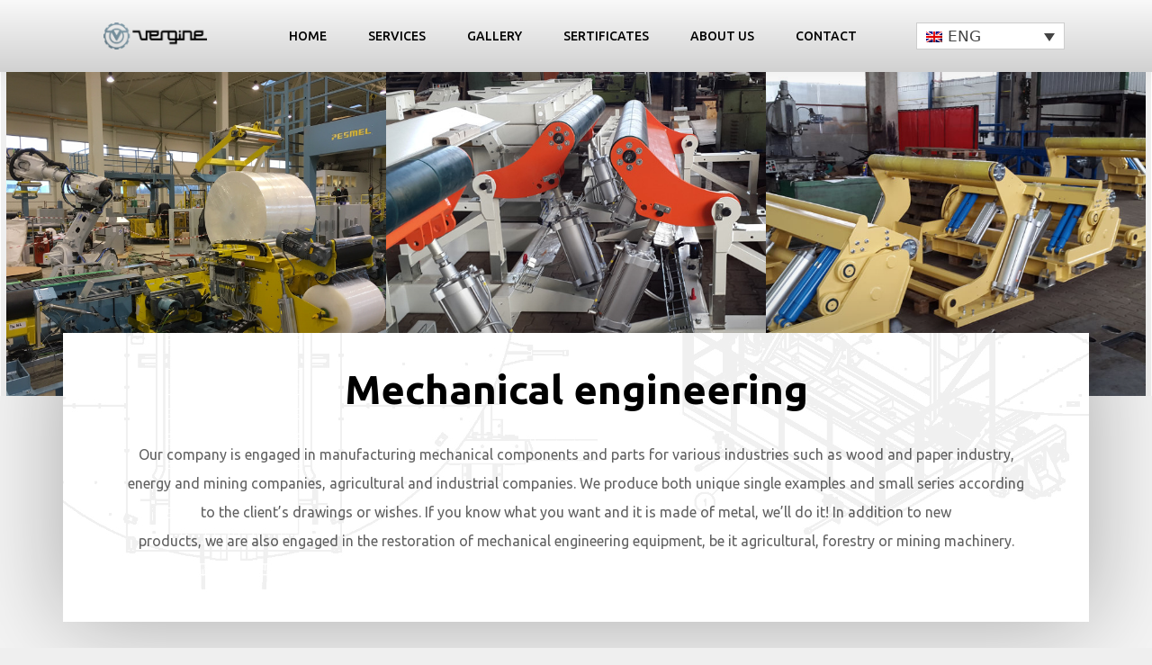

--- FILE ---
content_type: text/html; charset=UTF-8
request_url: https://www.vergine.ee/en/mechanical-engineering/
body_size: 16267
content:
<!DOCTYPE html>
<html lang="en-US">
<head>
	<meta charset="UTF-8">
	<link rel="profile" href="https://gmpg.org/xfn/11">
	<meta name='robots' content='index, follow, max-image-preview:large, max-snippet:-1, max-video-preview:-1' />
<link rel="alternate" hreflang="en" href="https://www.vergine.ee/en/mechanical-engineering/" />
<link rel="alternate" hreflang="ru" href="https://www.vergine.ee/ru/%d0%bc%d0%b0%d1%88%d0%b8%d0%bd%d0%be%d1%81%d1%82%d1%80%d0%be%d0%b5%d0%bd%d0%b8%d0%b5/" />
<link rel="alternate" hreflang="et" href="https://www.vergine.ee/masinaehitus/" />

	<!-- This site is optimized with the Yoast SEO plugin v22.3 - https://yoast.com/wordpress/plugins/seo/ -->
	<title>Mechanical engineering | Manufacture of mechanical engineering components and parts</title>
	<meta name="description" content="Vergine mechanical engineering is engaged in hydraulics, pneumatics and electromechanical projects. We produce conveyor systems, mining and packaging machines, etc." />
	<link rel="canonical" href="https://www.vergine.ee/en/masinaehitus/" />
	<meta property="og:locale" content="en_US" />
	<meta property="og:type" content="article" />
	<meta property="og:title" content="Mechanical engineering | Manufacture of mechanical engineering components and parts" />
	<meta property="og:description" content="Vergine mechanical engineering is engaged in hydraulics, pneumatics and electromechanical projects. We produce conveyor systems, mining and packaging machines, etc." />
	<meta property="og:url" content="https://www.vergine.ee/masinaehitus/" />
	<meta property="og:site_name" content="Vergine" />
	<meta property="article:modified_time" content="2019-05-27T20:28:08+00:00" />
	<meta property="og:image" content="https://www.vergine.ee/wp-content/uploads/2019/03/Masinaehitus.jpg" />
	<meta property="og:image:width" content="767" />
	<meta property="og:image:height" content="511" />
	<meta property="og:image:type" content="image/jpeg" />
	<meta name="twitter:card" content="summary_large_image" />
	<meta name="twitter:title" content="Mechanical engineering | Manufacture of mechanical engineering components and parts" />
	<meta name="twitter:description" content="Vergine mechanical engineering is engaged in hydraulics, pneumatics and electromechanical projects. We produce conveyor systems, mining and packaging machines, etc." />
	<meta name="twitter:label1" content="Est. reading time" />
	<meta name="twitter:data1" content="2 minutes" />
	<script type="application/ld+json" class="yoast-schema-graph">{"@context":"https://schema.org","@graph":[{"@type":"WebPage","@id":"https://www.vergine.ee/masinaehitus/","url":"https://www.vergine.ee/masinaehitus/","name":"Mechanical engineering | Manufacture of mechanical engineering components and parts","isPartOf":{"@id":"https://www.vergine.ee/#website"},"primaryImageOfPage":{"@id":"https://www.vergine.ee/masinaehitus/#primaryimage"},"image":{"@id":"https://www.vergine.ee/masinaehitus/#primaryimage"},"thumbnailUrl":"https://www.vergine.ee/wp-content/uploads/2019/04/elektromehaanika_vergine-1.jpg","datePublished":"2019-05-16T10:26:05+00:00","dateModified":"2019-05-27T20:28:08+00:00","description":"Vergine mechanical engineering is engaged in hydraulics, pneumatics and electromechanical projects. We produce conveyor systems, mining and packaging machines, etc.","breadcrumb":{"@id":"https://www.vergine.ee/masinaehitus/#breadcrumb"},"inLanguage":"en-US","potentialAction":[{"@type":"ReadAction","target":["https://www.vergine.ee/masinaehitus/"]}]},{"@type":"ImageObject","inLanguage":"en-US","@id":"https://www.vergine.ee/masinaehitus/#primaryimage","url":"https://www.vergine.ee/wp-content/uploads/2019/04/elektromehaanika_vergine-1.jpg","contentUrl":"https://www.vergine.ee/wp-content/uploads/2019/04/elektromehaanika_vergine-1.jpg"},{"@type":"BreadcrumbList","@id":"https://www.vergine.ee/masinaehitus/#breadcrumb","itemListElement":[{"@type":"ListItem","position":1,"name":"Home","item":"https://www.vergine.ee/"},{"@type":"ListItem","position":2,"name":"Mechanical engineering"}]},{"@type":"WebSite","@id":"https://www.vergine.ee/#website","url":"https://www.vergine.ee/","name":"Vergine","description":"Metallitööd ja metallitööstus","publisher":{"@id":"https://www.vergine.ee/#organization"},"potentialAction":[{"@type":"SearchAction","target":{"@type":"EntryPoint","urlTemplate":"https://www.vergine.ee/?s={search_term_string}"},"query-input":"required name=search_term_string"}],"inLanguage":"en-US"},{"@type":"Organization","@id":"https://www.vergine.ee/#organization","name":"Vergine","url":"https://www.vergine.ee/","logo":{"@type":"ImageObject","inLanguage":"en-US","@id":"https://www.vergine.ee/#/schema/logo/image/","url":"https://www.vergine.ee/wp-content/uploads/2019/01/cropped-VergineOU-logo.png","contentUrl":"https://www.vergine.ee/wp-content/uploads/2019/01/cropped-VergineOU-logo.png","width":500,"height":126,"caption":"Vergine"},"image":{"@id":"https://www.vergine.ee/#/schema/logo/image/"}}]}</script>
	<!-- / Yoast SEO plugin. -->


<link rel="alternate" type="application/rss+xml" title="Vergine &raquo; Feed" href="https://www.vergine.ee/en/feed/" />
<link rel="alternate" type="application/rss+xml" title="Vergine &raquo; Comments Feed" href="https://www.vergine.ee/en/comments/feed/" />
		<!-- This site uses the Google Analytics by MonsterInsights plugin v8.25.0 - Using Analytics tracking - https://www.monsterinsights.com/ -->
		<!-- Note: MonsterInsights is not currently configured on this site. The site owner needs to authenticate with Google Analytics in the MonsterInsights settings panel. -->
					<!-- No tracking code set -->
				<!-- / Google Analytics by MonsterInsights -->
		<script>
window._wpemojiSettings = {"baseUrl":"https:\/\/s.w.org\/images\/core\/emoji\/14.0.0\/72x72\/","ext":".png","svgUrl":"https:\/\/s.w.org\/images\/core\/emoji\/14.0.0\/svg\/","svgExt":".svg","source":{"concatemoji":"https:\/\/www.vergine.ee\/wp-includes\/js\/wp-emoji-release.min.js?ver=6.4.3"}};
/*! This file is auto-generated */
!function(i,n){var o,s,e;function c(e){try{var t={supportTests:e,timestamp:(new Date).valueOf()};sessionStorage.setItem(o,JSON.stringify(t))}catch(e){}}function p(e,t,n){e.clearRect(0,0,e.canvas.width,e.canvas.height),e.fillText(t,0,0);var t=new Uint32Array(e.getImageData(0,0,e.canvas.width,e.canvas.height).data),r=(e.clearRect(0,0,e.canvas.width,e.canvas.height),e.fillText(n,0,0),new Uint32Array(e.getImageData(0,0,e.canvas.width,e.canvas.height).data));return t.every(function(e,t){return e===r[t]})}function u(e,t,n){switch(t){case"flag":return n(e,"\ud83c\udff3\ufe0f\u200d\u26a7\ufe0f","\ud83c\udff3\ufe0f\u200b\u26a7\ufe0f")?!1:!n(e,"\ud83c\uddfa\ud83c\uddf3","\ud83c\uddfa\u200b\ud83c\uddf3")&&!n(e,"\ud83c\udff4\udb40\udc67\udb40\udc62\udb40\udc65\udb40\udc6e\udb40\udc67\udb40\udc7f","\ud83c\udff4\u200b\udb40\udc67\u200b\udb40\udc62\u200b\udb40\udc65\u200b\udb40\udc6e\u200b\udb40\udc67\u200b\udb40\udc7f");case"emoji":return!n(e,"\ud83e\udef1\ud83c\udffb\u200d\ud83e\udef2\ud83c\udfff","\ud83e\udef1\ud83c\udffb\u200b\ud83e\udef2\ud83c\udfff")}return!1}function f(e,t,n){var r="undefined"!=typeof WorkerGlobalScope&&self instanceof WorkerGlobalScope?new OffscreenCanvas(300,150):i.createElement("canvas"),a=r.getContext("2d",{willReadFrequently:!0}),o=(a.textBaseline="top",a.font="600 32px Arial",{});return e.forEach(function(e){o[e]=t(a,e,n)}),o}function t(e){var t=i.createElement("script");t.src=e,t.defer=!0,i.head.appendChild(t)}"undefined"!=typeof Promise&&(o="wpEmojiSettingsSupports",s=["flag","emoji"],n.supports={everything:!0,everythingExceptFlag:!0},e=new Promise(function(e){i.addEventListener("DOMContentLoaded",e,{once:!0})}),new Promise(function(t){var n=function(){try{var e=JSON.parse(sessionStorage.getItem(o));if("object"==typeof e&&"number"==typeof e.timestamp&&(new Date).valueOf()<e.timestamp+604800&&"object"==typeof e.supportTests)return e.supportTests}catch(e){}return null}();if(!n){if("undefined"!=typeof Worker&&"undefined"!=typeof OffscreenCanvas&&"undefined"!=typeof URL&&URL.createObjectURL&&"undefined"!=typeof Blob)try{var e="postMessage("+f.toString()+"("+[JSON.stringify(s),u.toString(),p.toString()].join(",")+"));",r=new Blob([e],{type:"text/javascript"}),a=new Worker(URL.createObjectURL(r),{name:"wpTestEmojiSupports"});return void(a.onmessage=function(e){c(n=e.data),a.terminate(),t(n)})}catch(e){}c(n=f(s,u,p))}t(n)}).then(function(e){for(var t in e)n.supports[t]=e[t],n.supports.everything=n.supports.everything&&n.supports[t],"flag"!==t&&(n.supports.everythingExceptFlag=n.supports.everythingExceptFlag&&n.supports[t]);n.supports.everythingExceptFlag=n.supports.everythingExceptFlag&&!n.supports.flag,n.DOMReady=!1,n.readyCallback=function(){n.DOMReady=!0}}).then(function(){return e}).then(function(){var e;n.supports.everything||(n.readyCallback(),(e=n.source||{}).concatemoji?t(e.concatemoji):e.wpemoji&&e.twemoji&&(t(e.twemoji),t(e.wpemoji)))}))}((window,document),window._wpemojiSettings);
</script>
<style id='wp-emoji-styles-inline-css'>

	img.wp-smiley, img.emoji {
		display: inline !important;
		border: none !important;
		box-shadow: none !important;
		height: 1em !important;
		width: 1em !important;
		margin: 0 0.07em !important;
		vertical-align: -0.1em !important;
		background: none !important;
		padding: 0 !important;
	}
</style>
<style id='classic-theme-styles-inline-css'>
/*! This file is auto-generated */
.wp-block-button__link{color:#fff;background-color:#32373c;border-radius:9999px;box-shadow:none;text-decoration:none;padding:calc(.667em + 2px) calc(1.333em + 2px);font-size:1.125em}.wp-block-file__button{background:#32373c;color:#fff;text-decoration:none}
</style>
<style id='global-styles-inline-css'>
body{--wp--preset--color--black: #000000;--wp--preset--color--cyan-bluish-gray: #abb8c3;--wp--preset--color--white: #ffffff;--wp--preset--color--pale-pink: #f78da7;--wp--preset--color--vivid-red: #cf2e2e;--wp--preset--color--luminous-vivid-orange: #ff6900;--wp--preset--color--luminous-vivid-amber: #fcb900;--wp--preset--color--light-green-cyan: #7bdcb5;--wp--preset--color--vivid-green-cyan: #00d084;--wp--preset--color--pale-cyan-blue: #8ed1fc;--wp--preset--color--vivid-cyan-blue: #0693e3;--wp--preset--color--vivid-purple: #9b51e0;--wp--preset--gradient--vivid-cyan-blue-to-vivid-purple: linear-gradient(135deg,rgba(6,147,227,1) 0%,rgb(155,81,224) 100%);--wp--preset--gradient--light-green-cyan-to-vivid-green-cyan: linear-gradient(135deg,rgb(122,220,180) 0%,rgb(0,208,130) 100%);--wp--preset--gradient--luminous-vivid-amber-to-luminous-vivid-orange: linear-gradient(135deg,rgba(252,185,0,1) 0%,rgba(255,105,0,1) 100%);--wp--preset--gradient--luminous-vivid-orange-to-vivid-red: linear-gradient(135deg,rgba(255,105,0,1) 0%,rgb(207,46,46) 100%);--wp--preset--gradient--very-light-gray-to-cyan-bluish-gray: linear-gradient(135deg,rgb(238,238,238) 0%,rgb(169,184,195) 100%);--wp--preset--gradient--cool-to-warm-spectrum: linear-gradient(135deg,rgb(74,234,220) 0%,rgb(151,120,209) 20%,rgb(207,42,186) 40%,rgb(238,44,130) 60%,rgb(251,105,98) 80%,rgb(254,248,76) 100%);--wp--preset--gradient--blush-light-purple: linear-gradient(135deg,rgb(255,206,236) 0%,rgb(152,150,240) 100%);--wp--preset--gradient--blush-bordeaux: linear-gradient(135deg,rgb(254,205,165) 0%,rgb(254,45,45) 50%,rgb(107,0,62) 100%);--wp--preset--gradient--luminous-dusk: linear-gradient(135deg,rgb(255,203,112) 0%,rgb(199,81,192) 50%,rgb(65,88,208) 100%);--wp--preset--gradient--pale-ocean: linear-gradient(135deg,rgb(255,245,203) 0%,rgb(182,227,212) 50%,rgb(51,167,181) 100%);--wp--preset--gradient--electric-grass: linear-gradient(135deg,rgb(202,248,128) 0%,rgb(113,206,126) 100%);--wp--preset--gradient--midnight: linear-gradient(135deg,rgb(2,3,129) 0%,rgb(40,116,252) 100%);--wp--preset--font-size--small: 13px;--wp--preset--font-size--medium: 20px;--wp--preset--font-size--large: 36px;--wp--preset--font-size--x-large: 42px;--wp--preset--spacing--20: 0.44rem;--wp--preset--spacing--30: 0.67rem;--wp--preset--spacing--40: 1rem;--wp--preset--spacing--50: 1.5rem;--wp--preset--spacing--60: 2.25rem;--wp--preset--spacing--70: 3.38rem;--wp--preset--spacing--80: 5.06rem;--wp--preset--shadow--natural: 6px 6px 9px rgba(0, 0, 0, 0.2);--wp--preset--shadow--deep: 12px 12px 50px rgba(0, 0, 0, 0.4);--wp--preset--shadow--sharp: 6px 6px 0px rgba(0, 0, 0, 0.2);--wp--preset--shadow--outlined: 6px 6px 0px -3px rgba(255, 255, 255, 1), 6px 6px rgba(0, 0, 0, 1);--wp--preset--shadow--crisp: 6px 6px 0px rgba(0, 0, 0, 1);}:where(.is-layout-flex){gap: 0.5em;}:where(.is-layout-grid){gap: 0.5em;}body .is-layout-flow > .alignleft{float: left;margin-inline-start: 0;margin-inline-end: 2em;}body .is-layout-flow > .alignright{float: right;margin-inline-start: 2em;margin-inline-end: 0;}body .is-layout-flow > .aligncenter{margin-left: auto !important;margin-right: auto !important;}body .is-layout-constrained > .alignleft{float: left;margin-inline-start: 0;margin-inline-end: 2em;}body .is-layout-constrained > .alignright{float: right;margin-inline-start: 2em;margin-inline-end: 0;}body .is-layout-constrained > .aligncenter{margin-left: auto !important;margin-right: auto !important;}body .is-layout-constrained > :where(:not(.alignleft):not(.alignright):not(.alignfull)){max-width: var(--wp--style--global--content-size);margin-left: auto !important;margin-right: auto !important;}body .is-layout-constrained > .alignwide{max-width: var(--wp--style--global--wide-size);}body .is-layout-flex{display: flex;}body .is-layout-flex{flex-wrap: wrap;align-items: center;}body .is-layout-flex > *{margin: 0;}body .is-layout-grid{display: grid;}body .is-layout-grid > *{margin: 0;}:where(.wp-block-columns.is-layout-flex){gap: 2em;}:where(.wp-block-columns.is-layout-grid){gap: 2em;}:where(.wp-block-post-template.is-layout-flex){gap: 1.25em;}:where(.wp-block-post-template.is-layout-grid){gap: 1.25em;}.has-black-color{color: var(--wp--preset--color--black) !important;}.has-cyan-bluish-gray-color{color: var(--wp--preset--color--cyan-bluish-gray) !important;}.has-white-color{color: var(--wp--preset--color--white) !important;}.has-pale-pink-color{color: var(--wp--preset--color--pale-pink) !important;}.has-vivid-red-color{color: var(--wp--preset--color--vivid-red) !important;}.has-luminous-vivid-orange-color{color: var(--wp--preset--color--luminous-vivid-orange) !important;}.has-luminous-vivid-amber-color{color: var(--wp--preset--color--luminous-vivid-amber) !important;}.has-light-green-cyan-color{color: var(--wp--preset--color--light-green-cyan) !important;}.has-vivid-green-cyan-color{color: var(--wp--preset--color--vivid-green-cyan) !important;}.has-pale-cyan-blue-color{color: var(--wp--preset--color--pale-cyan-blue) !important;}.has-vivid-cyan-blue-color{color: var(--wp--preset--color--vivid-cyan-blue) !important;}.has-vivid-purple-color{color: var(--wp--preset--color--vivid-purple) !important;}.has-black-background-color{background-color: var(--wp--preset--color--black) !important;}.has-cyan-bluish-gray-background-color{background-color: var(--wp--preset--color--cyan-bluish-gray) !important;}.has-white-background-color{background-color: var(--wp--preset--color--white) !important;}.has-pale-pink-background-color{background-color: var(--wp--preset--color--pale-pink) !important;}.has-vivid-red-background-color{background-color: var(--wp--preset--color--vivid-red) !important;}.has-luminous-vivid-orange-background-color{background-color: var(--wp--preset--color--luminous-vivid-orange) !important;}.has-luminous-vivid-amber-background-color{background-color: var(--wp--preset--color--luminous-vivid-amber) !important;}.has-light-green-cyan-background-color{background-color: var(--wp--preset--color--light-green-cyan) !important;}.has-vivid-green-cyan-background-color{background-color: var(--wp--preset--color--vivid-green-cyan) !important;}.has-pale-cyan-blue-background-color{background-color: var(--wp--preset--color--pale-cyan-blue) !important;}.has-vivid-cyan-blue-background-color{background-color: var(--wp--preset--color--vivid-cyan-blue) !important;}.has-vivid-purple-background-color{background-color: var(--wp--preset--color--vivid-purple) !important;}.has-black-border-color{border-color: var(--wp--preset--color--black) !important;}.has-cyan-bluish-gray-border-color{border-color: var(--wp--preset--color--cyan-bluish-gray) !important;}.has-white-border-color{border-color: var(--wp--preset--color--white) !important;}.has-pale-pink-border-color{border-color: var(--wp--preset--color--pale-pink) !important;}.has-vivid-red-border-color{border-color: var(--wp--preset--color--vivid-red) !important;}.has-luminous-vivid-orange-border-color{border-color: var(--wp--preset--color--luminous-vivid-orange) !important;}.has-luminous-vivid-amber-border-color{border-color: var(--wp--preset--color--luminous-vivid-amber) !important;}.has-light-green-cyan-border-color{border-color: var(--wp--preset--color--light-green-cyan) !important;}.has-vivid-green-cyan-border-color{border-color: var(--wp--preset--color--vivid-green-cyan) !important;}.has-pale-cyan-blue-border-color{border-color: var(--wp--preset--color--pale-cyan-blue) !important;}.has-vivid-cyan-blue-border-color{border-color: var(--wp--preset--color--vivid-cyan-blue) !important;}.has-vivid-purple-border-color{border-color: var(--wp--preset--color--vivid-purple) !important;}.has-vivid-cyan-blue-to-vivid-purple-gradient-background{background: var(--wp--preset--gradient--vivid-cyan-blue-to-vivid-purple) !important;}.has-light-green-cyan-to-vivid-green-cyan-gradient-background{background: var(--wp--preset--gradient--light-green-cyan-to-vivid-green-cyan) !important;}.has-luminous-vivid-amber-to-luminous-vivid-orange-gradient-background{background: var(--wp--preset--gradient--luminous-vivid-amber-to-luminous-vivid-orange) !important;}.has-luminous-vivid-orange-to-vivid-red-gradient-background{background: var(--wp--preset--gradient--luminous-vivid-orange-to-vivid-red) !important;}.has-very-light-gray-to-cyan-bluish-gray-gradient-background{background: var(--wp--preset--gradient--very-light-gray-to-cyan-bluish-gray) !important;}.has-cool-to-warm-spectrum-gradient-background{background: var(--wp--preset--gradient--cool-to-warm-spectrum) !important;}.has-blush-light-purple-gradient-background{background: var(--wp--preset--gradient--blush-light-purple) !important;}.has-blush-bordeaux-gradient-background{background: var(--wp--preset--gradient--blush-bordeaux) !important;}.has-luminous-dusk-gradient-background{background: var(--wp--preset--gradient--luminous-dusk) !important;}.has-pale-ocean-gradient-background{background: var(--wp--preset--gradient--pale-ocean) !important;}.has-electric-grass-gradient-background{background: var(--wp--preset--gradient--electric-grass) !important;}.has-midnight-gradient-background{background: var(--wp--preset--gradient--midnight) !important;}.has-small-font-size{font-size: var(--wp--preset--font-size--small) !important;}.has-medium-font-size{font-size: var(--wp--preset--font-size--medium) !important;}.has-large-font-size{font-size: var(--wp--preset--font-size--large) !important;}.has-x-large-font-size{font-size: var(--wp--preset--font-size--x-large) !important;}
.wp-block-navigation a:where(:not(.wp-element-button)){color: inherit;}
:where(.wp-block-post-template.is-layout-flex){gap: 1.25em;}:where(.wp-block-post-template.is-layout-grid){gap: 1.25em;}
:where(.wp-block-columns.is-layout-flex){gap: 2em;}:where(.wp-block-columns.is-layout-grid){gap: 2em;}
.wp-block-pullquote{font-size: 1.5em;line-height: 1.6;}
</style>
<link rel='stylesheet' id='contact-form-7-css' href='https://www.vergine.ee/wp-content/plugins/contact-form-7/includes/css/styles.css?ver=5.9.2' media='all' />
<link rel='stylesheet' id='wpml-legacy-dropdown-0-css' href='//www.vergine.ee/wp-content/plugins/sitepress-multilingual-cms/templates/language-switchers/legacy-dropdown/style.css?ver=1' media='all' />
<link rel='stylesheet' id='generate-style-grid-css' href='https://www.vergine.ee/wp-content/themes/generatepress/assets/css/unsemantic-grid.min.css?ver=3.0.2' media='all' />
<link rel='stylesheet' id='generate-style-css' href='https://www.vergine.ee/wp-content/themes/generatepress/assets/css/style.min.css?ver=3.0.2' media='all' />
<style id='generate-style-inline-css'>
body{background-color:#efefef;color:#3a3a3a;}a{color:#1e73be;}a:hover, a:focus, a:active{color:#000000;}body .grid-container{max-width:1100px;}.wp-block-group__inner-container{max-width:1100px;margin-left:auto;margin-right:auto;}.site-header .header-image{width:130px;}body, button, input, select, textarea{font-family:-apple-system, system-ui, BlinkMacSystemFont, "Segoe UI", Helvetica, Arial, sans-serif, "Apple Color Emoji", "Segoe UI Emoji", "Segoe UI Symbol";}body{line-height:1.5;}.entry-content > [class*="wp-block-"]:not(:last-child){margin-bottom:1.5em;}.main-title{font-size:45px;}.main-navigation .main-nav ul ul li a{font-size:14px;}.sidebar .widget, .footer-widgets .widget{font-size:17px;}h1{font-weight:300;font-size:40px;}h2{font-weight:300;font-size:30px;}h3{font-size:20px;}h4{font-size:inherit;}h5{font-size:inherit;}@media (max-width:768px){.main-title{font-size:30px;}h1{font-size:30px;}h2{font-size:25px;}}.top-bar{background-color:#636363;color:#ffffff;}.top-bar a{color:#ffffff;}.top-bar a:hover{color:#303030;}.site-header{background-color:#ffffff;color:#3a3a3a;}.site-header a{color:#3a3a3a;}.main-title a,.main-title a:hover{color:#222222;}.site-description{color:#757575;}.main-navigation,.main-navigation ul ul{background-color:#222222;}.main-navigation .main-nav ul li a,.menu-toggle, .main-navigation .menu-bar-items{color:#ffffff;}.main-navigation .main-nav ul li:hover > a,.main-navigation .main-nav ul li:focus > a, .main-navigation .main-nav ul li.sfHover > a, .main-navigation .menu-bar-item:hover > a, .main-navigation .menu-bar-item.sfHover > a{color:#ffffff;background-color:#3f3f3f;}button.menu-toggle:hover,button.menu-toggle:focus,.main-navigation .mobile-bar-items a,.main-navigation .mobile-bar-items a:hover,.main-navigation .mobile-bar-items a:focus{color:#ffffff;}.main-navigation .main-nav ul li[class*="current-menu-"] > a{color:#ffffff;background-color:#3f3f3f;}.main-navigation .main-nav ul li[class*="current-menu-"] > a:hover,.main-navigation .main-nav ul li[class*="current-menu-"].sfHover > a{color:#ffffff;background-color:#3f3f3f;}.navigation-search input[type="search"],.navigation-search input[type="search"]:active, .navigation-search input[type="search"]:focus, .main-navigation .main-nav ul li.search-item.active > a, .main-navigation .menu-bar-items .search-item.active > a{color:#ffffff;background-color:#3f3f3f;}.main-navigation ul ul{background-color:#3f3f3f;}.main-navigation .main-nav ul ul li a{color:#ffffff;}.main-navigation .main-nav ul ul li:hover > a,.main-navigation .main-nav ul ul li:focus > a,.main-navigation .main-nav ul ul li.sfHover > a{color:#ffffff;background-color:#4f4f4f;}.main-navigation .main-nav ul ul li[class*="current-menu-"] > a{color:#ffffff;background-color:#4f4f4f;}.main-navigation .main-nav ul ul li[class*="current-menu-"] > a:hover,.main-navigation .main-nav ul ul li[class*="current-menu-"].sfHover > a{color:#ffffff;background-color:#4f4f4f;}.separate-containers .inside-article, .separate-containers .comments-area, .separate-containers .page-header, .one-container .container, .separate-containers .paging-navigation, .inside-page-header{background-color:#ffffff;}.entry-meta{color:#595959;}.entry-meta a{color:#595959;}.entry-meta a:hover{color:#1e73be;}.sidebar .widget{background-color:#ffffff;}.sidebar .widget .widget-title{color:#000000;}.footer-widgets{background-color:#ffffff;}.footer-widgets .widget-title{color:#000000;}.site-info{color:#ffffff;background-color:#222222;}.site-info a{color:#ffffff;}.site-info a:hover{color:#606060;}.footer-bar .widget_nav_menu .current-menu-item a{color:#606060;}input[type="text"],input[type="email"],input[type="url"],input[type="password"],input[type="search"],input[type="tel"],input[type="number"],textarea,select{color:#666666;background-color:#fafafa;border-color:#cccccc;}input[type="text"]:focus,input[type="email"]:focus,input[type="url"]:focus,input[type="password"]:focus,input[type="search"]:focus,input[type="tel"]:focus,input[type="number"]:focus,textarea:focus,select:focus{color:#666666;background-color:#ffffff;border-color:#bfbfbf;}button,html input[type="button"],input[type="reset"],input[type="submit"],a.button,a.wp-block-button__link:not(.has-background){color:#ffffff;background-color:#666666;}button:hover,html input[type="button"]:hover,input[type="reset"]:hover,input[type="submit"]:hover,a.button:hover,button:focus,html input[type="button"]:focus,input[type="reset"]:focus,input[type="submit"]:focus,a.button:focus,a.wp-block-button__link:not(.has-background):active,a.wp-block-button__link:not(.has-background):focus,a.wp-block-button__link:not(.has-background):hover{color:#ffffff;background-color:#3f3f3f;}a.generate-back-to-top{background-color:rgba( 0,0,0,0.4 );color:#ffffff;}a.generate-back-to-top:hover,a.generate-back-to-top:focus{background-color:rgba( 0,0,0,0.6 );color:#ffffff;}@media (max-width:768px){.main-navigation .menu-bar-item:hover > a, .main-navigation .menu-bar-item.sfHover > a{background:none;color:#ffffff;}}.inside-top-bar{padding:10px;}.inside-header{padding:40px;}.entry-content .alignwide, body:not(.no-sidebar) .entry-content .alignfull{margin-left:-40px;width:calc(100% + 80px);max-width:calc(100% + 80px);}.rtl .menu-item-has-children .dropdown-menu-toggle{padding-left:20px;}.rtl .main-navigation .main-nav ul li.menu-item-has-children > a{padding-right:20px;}.site-info{padding:20px;}@media (max-width:768px){.separate-containers .inside-article, .separate-containers .comments-area, .separate-containers .page-header, .separate-containers .paging-navigation, .one-container .site-content, .inside-page-header, .wp-block-group__inner-container{padding:30px;}.site-info{padding-right:10px;padding-left:10px;}.entry-content .alignwide, body:not(.no-sidebar) .entry-content .alignfull{margin-left:-30px;width:calc(100% + 60px);max-width:calc(100% + 60px);}}.one-container .sidebar .widget{padding:0px;}/* End cached CSS */@media (max-width:768px){.main-navigation .menu-toggle,.main-navigation .mobile-bar-items,.sidebar-nav-mobile:not(#sticky-placeholder){display:block;}.main-navigation ul,.gen-sidebar-nav{display:none;}[class*="nav-float-"] .site-header .inside-header > *{float:none;clear:both;}}
</style>
<link rel='stylesheet' id='generate-mobile-style-css' href='https://www.vergine.ee/wp-content/themes/generatepress/assets/css/mobile.min.css?ver=3.0.2' media='all' />
<link rel='stylesheet' id='generate-font-icons-css' href='https://www.vergine.ee/wp-content/themes/generatepress/assets/css/components/font-icons.min.css?ver=3.0.2' media='all' />
<link rel='stylesheet' id='elementor-icons-css' href='https://www.vergine.ee/wp-content/plugins/elementor/assets/lib/eicons/css/elementor-icons.min.css?ver=5.29.0' media='all' />
<link rel='stylesheet' id='elementor-frontend-css' href='https://www.vergine.ee/wp-content/plugins/elementor/assets/css/frontend.min.css?ver=3.20.2' media='all' />
<link rel='stylesheet' id='swiper-css' href='https://www.vergine.ee/wp-content/plugins/elementor/assets/lib/swiper/v8/css/swiper.min.css?ver=8.4.5' media='all' />
<link rel='stylesheet' id='elementor-post-3338-css' href='https://www.vergine.ee/wp-content/uploads/elementor/css/post-3338.css?ver=1710966064' media='all' />
<link rel='stylesheet' id='elementor-pro-css' href='https://www.vergine.ee/wp-content/plugins/elementor-pro/assets/css/frontend.min.css?ver=3.20.1' media='all' />
<link rel='stylesheet' id='font-awesome-css' href='https://www.vergine.ee/wp-content/plugins/elementor/assets/lib/font-awesome/css/font-awesome.min.css?ver=4.7.0' media='all' />
<link rel='stylesheet' id='elementor-post-2589-css' href='https://www.vergine.ee/wp-content/uploads/elementor/css/post-2589.css?ver=1710978976' media='all' />
<link rel='stylesheet' id='elementor-post-2628-css' href='https://www.vergine.ee/wp-content/uploads/elementor/css/post-2628.css?ver=1710985032' media='all' />
<link rel='stylesheet' id='elementor-post-30-css' href='https://www.vergine.ee/wp-content/uploads/elementor/css/post-30.css?ver=1710966065' media='all' />
<link rel='stylesheet' id='elementor-post-2630-css' href='https://www.vergine.ee/wp-content/uploads/elementor/css/post-2630.css?ver=1710985032' media='all' />
<link rel='stylesheet' id='google-fonts-1-css' href='https://fonts.googleapis.com/css?family=Roboto%3A100%2C100italic%2C200%2C200italic%2C300%2C300italic%2C400%2C400italic%2C500%2C500italic%2C600%2C600italic%2C700%2C700italic%2C800%2C800italic%2C900%2C900italic%7CRoboto+Slab%3A100%2C100italic%2C200%2C200italic%2C300%2C300italic%2C400%2C400italic%2C500%2C500italic%2C600%2C600italic%2C700%2C700italic%2C800%2C800italic%2C900%2C900italic%7CUbuntu%3A100%2C100italic%2C200%2C200italic%2C300%2C300italic%2C400%2C400italic%2C500%2C500italic%2C600%2C600italic%2C700%2C700italic%2C800%2C800italic%2C900%2C900italic&#038;display=auto&#038;ver=6.4.3' media='all' />
<link rel="preconnect" href="https://fonts.gstatic.com/" crossorigin><script src="//www.vergine.ee/wp-content/plugins/sitepress-multilingual-cms/templates/language-switchers/legacy-dropdown/script.js?ver=1" id="wpml-legacy-dropdown-0-js"></script>
<link rel="https://api.w.org/" href="https://www.vergine.ee/wp-json/" /><link rel="alternate" type="application/json" href="https://www.vergine.ee/wp-json/wp/v2/pages/2589" /><link rel="EditURI" type="application/rsd+xml" title="RSD" href="https://www.vergine.ee/xmlrpc.php?rsd" />
<meta name="generator" content="WordPress 6.4.3" />
<link rel='shortlink' href='https://www.vergine.ee/en/?p=2589' />
<link rel="alternate" type="application/json+oembed" href="https://www.vergine.ee/wp-json/oembed/1.0/embed?url=https%3A%2F%2Fwww.vergine.ee%2Fen%2Fmechanical-engineering%2F" />
<link rel="alternate" type="text/xml+oembed" href="https://www.vergine.ee/wp-json/oembed/1.0/embed?url=https%3A%2F%2Fwww.vergine.ee%2Fen%2Fmechanical-engineering%2F&#038;format=xml" />
<meta name="generator" content="WPML ver:4.3.6 stt:1,15,46;" />
<meta name="viewport" content="width=device-width, initial-scale=1"><meta name="generator" content="Elementor 3.20.2; features: e_optimized_assets_loading, additional_custom_breakpoints, block_editor_assets_optimize, e_image_loading_optimization; settings: css_print_method-external, google_font-enabled, font_display-auto">
<style>.recentcomments a{display:inline !important;padding:0 !important;margin:0 !important;}</style><link rel="icon" href="https://www.vergine.ee/wp-content/uploads/2019/04/cropped-Vergine_favicon-32x32.png" sizes="32x32" />
<link rel="icon" href="https://www.vergine.ee/wp-content/uploads/2019/04/cropped-Vergine_favicon-192x192.png" sizes="192x192" />
<link rel="apple-touch-icon" href="https://www.vergine.ee/wp-content/uploads/2019/04/cropped-Vergine_favicon-180x180.png" />
<meta name="msapplication-TileImage" content="https://www.vergine.ee/wp-content/uploads/2019/04/cropped-Vergine_favicon-270x270.png" />
</head>

<body class="page-template page-template-elementor_header_footer page page-id-2589 wp-custom-logo wp-embed-responsive right-sidebar nav-below-header separate-containers fluid-header active-footer-widgets-0 nav-aligned-left header-aligned-left dropdown-hover elementor-default elementor-template-full-width elementor-kit-3338 elementor-page elementor-page-2589 full-width-content" itemtype="https://schema.org/WebPage" itemscope>
	<a class="screen-reader-text skip-link" href="#content" title="Skip to content">Skip to content</a>		<div data-elementor-type="header" data-elementor-id="30" class="elementor elementor-30 elementor-location-header" data-elementor-post-type="elementor_library">
					<section class="elementor-section elementor-top-section elementor-element elementor-element-c1cde4d elementor-section-content-middle elementor-section-boxed elementor-section-height-default elementor-section-height-default" data-id="c1cde4d" data-element_type="section" data-settings="{&quot;background_background&quot;:&quot;gradient&quot;,&quot;sticky&quot;:&quot;top&quot;,&quot;sticky_on&quot;:[&quot;desktop&quot;,&quot;tablet&quot;,&quot;mobile&quot;],&quot;sticky_offset&quot;:0,&quot;sticky_effects_offset&quot;:0}">
						<div class="elementor-container elementor-column-gap-default">
					<div class="elementor-column elementor-col-33 elementor-top-column elementor-element elementor-element-ef2f2a6" data-id="ef2f2a6" data-element_type="column">
			<div class="elementor-widget-wrap elementor-element-populated">
						<div class="elementor-element elementor-element-6a4aa08 elementor-widget elementor-widget-theme-site-logo elementor-widget-image" data-id="6a4aa08" data-element_type="widget" data-widget_type="theme-site-logo.default">
				<div class="elementor-widget-container">
									<a href="https://www.vergine.ee/en/">
			<img fetchpriority="high" width="500" height="126" src="https://www.vergine.ee/wp-content/uploads/2019/01/cropped-VergineOU-logo.png" class="attachment-full size-full wp-image-481" alt="" srcset="https://www.vergine.ee/wp-content/uploads/2019/01/cropped-VergineOU-logo.png 500w, https://www.vergine.ee/wp-content/uploads/2019/01/cropped-VergineOU-logo-300x76.png 300w" sizes="(max-width: 500px) 100vw, 500px" />				</a>
									</div>
				</div>
					</div>
		</div>
				<div class="elementor-column elementor-col-33 elementor-top-column elementor-element elementor-element-cc598a9" data-id="cc598a9" data-element_type="column">
			<div class="elementor-widget-wrap elementor-element-populated">
						<div class="elementor-element elementor-element-7bfd3bb elementor-nav-menu__align-center elementor-nav-menu--stretch elementor-nav-menu--dropdown-mobile elementor-nav-menu__text-align-aside elementor-nav-menu--toggle elementor-nav-menu--burger elementor-widget elementor-widget-nav-menu" data-id="7bfd3bb" data-element_type="widget" data-settings="{&quot;full_width&quot;:&quot;stretch&quot;,&quot;submenu_icon&quot;:{&quot;value&quot;:&quot;&lt;i class=\&quot;\&quot;&gt;&lt;\/i&gt;&quot;,&quot;library&quot;:&quot;&quot;},&quot;layout&quot;:&quot;horizontal&quot;,&quot;toggle&quot;:&quot;burger&quot;}" data-widget_type="nav-menu.default">
				<div class="elementor-widget-container">
						<nav class="elementor-nav-menu--main elementor-nav-menu__container elementor-nav-menu--layout-horizontal e--pointer-background e--animation-fade">
				<ul id="menu-1-7bfd3bb" class="elementor-nav-menu"><li class="menu-item menu-item-type-post_type menu-item-object-page menu-item-home menu-item-2742"><a href="https://www.vergine.ee/en/" class="elementor-item">Home</a></li>
<li class="menu-item menu-item-type-post_type menu-item-object-page menu-item-2746"><a href="https://www.vergine.ee/en/metal-industry-services/" class="elementor-item">Services</a></li>
<li class="menu-item menu-item-type-post_type menu-item-object-page menu-item-2767"><a href="https://www.vergine.ee/en/gallery/" class="elementor-item">Gallery</a></li>
<li class="menu-item menu-item-type-post_type menu-item-object-page menu-item-2763"><a href="https://www.vergine.ee/en/sertificates/" class="elementor-item">Sertificates</a></li>
<li class="menu-item menu-item-type-post_type menu-item-object-page menu-item-2752"><a href="https://www.vergine.ee/en/vergine-ou/" class="elementor-item">About us</a></li>
<li class="menu-item menu-item-type-post_type menu-item-object-page menu-item-2796"><a href="https://www.vergine.ee/en/contact/" class="elementor-item">Contact</a></li>
</ul>			</nav>
					<div class="elementor-menu-toggle" role="button" tabindex="0" aria-label="Menu Toggle" aria-expanded="false">
			<i aria-hidden="true" role="presentation" class="elementor-menu-toggle__icon--open eicon-menu-bar"></i><i aria-hidden="true" role="presentation" class="elementor-menu-toggle__icon--close eicon-close"></i>			<span class="elementor-screen-only">Menu</span>
		</div>
					<nav class="elementor-nav-menu--dropdown elementor-nav-menu__container" aria-hidden="true">
				<ul id="menu-2-7bfd3bb" class="elementor-nav-menu"><li class="menu-item menu-item-type-post_type menu-item-object-page menu-item-home menu-item-2742"><a href="https://www.vergine.ee/en/" class="elementor-item" tabindex="-1">Home</a></li>
<li class="menu-item menu-item-type-post_type menu-item-object-page menu-item-2746"><a href="https://www.vergine.ee/en/metal-industry-services/" class="elementor-item" tabindex="-1">Services</a></li>
<li class="menu-item menu-item-type-post_type menu-item-object-page menu-item-2767"><a href="https://www.vergine.ee/en/gallery/" class="elementor-item" tabindex="-1">Gallery</a></li>
<li class="menu-item menu-item-type-post_type menu-item-object-page menu-item-2763"><a href="https://www.vergine.ee/en/sertificates/" class="elementor-item" tabindex="-1">Sertificates</a></li>
<li class="menu-item menu-item-type-post_type menu-item-object-page menu-item-2752"><a href="https://www.vergine.ee/en/vergine-ou/" class="elementor-item" tabindex="-1">About us</a></li>
<li class="menu-item menu-item-type-post_type menu-item-object-page menu-item-2796"><a href="https://www.vergine.ee/en/contact/" class="elementor-item" tabindex="-1">Contact</a></li>
</ul>			</nav>
				</div>
				</div>
					</div>
		</div>
				<div class="elementor-column elementor-col-33 elementor-top-column elementor-element elementor-element-2a3e1fa" data-id="2a3e1fa" data-element_type="column">
			<div class="elementor-widget-wrap elementor-element-populated">
						<div class="elementor-element elementor-element-951dbdc elementor-widget elementor-widget-shortcode" data-id="951dbdc" data-element_type="widget" data-widget_type="shortcode.default">
				<div class="elementor-widget-container">
					<div class="elementor-shortcode">
<div
	 class="wpml-ls-statics-shortcode_actions wpml-ls wpml-ls-legacy-dropdown js-wpml-ls-legacy-dropdown">
	<ul>

		<li tabindex="0" class="wpml-ls-slot-shortcode_actions wpml-ls-item wpml-ls-item-en wpml-ls-current-language wpml-ls-first-item wpml-ls-item-legacy-dropdown">
			<a href="#" class="js-wpml-ls-item-toggle wpml-ls-item-toggle"><img class="wpml-ls-flag" src="https://www.vergine.ee/wp-content/plugins/sitepress-multilingual-cms/res/flags/en.png" alt=""><span class="wpml-ls-native">ENG</span></a>

			<ul class="wpml-ls-sub-menu">
				
					<li class="wpml-ls-slot-shortcode_actions wpml-ls-item wpml-ls-item-ru">
						<a href="https://www.vergine.ee/ru/%d0%bc%d0%b0%d1%88%d0%b8%d0%bd%d0%be%d1%81%d1%82%d1%80%d0%be%d0%b5%d0%bd%d0%b8%d0%b5/" class="wpml-ls-link"><img class="wpml-ls-flag" src="https://www.vergine.ee/wp-content/plugins/sitepress-multilingual-cms/res/flags/ru.png" alt=""><span class="wpml-ls-display">RUS</span></a>
					</li>

				
					<li class="wpml-ls-slot-shortcode_actions wpml-ls-item wpml-ls-item-et wpml-ls-last-item">
						<a href="https://www.vergine.ee/masinaehitus/" class="wpml-ls-link"><img class="wpml-ls-flag" src="https://www.vergine.ee/wp-content/plugins/sitepress-multilingual-cms/res/flags/et.png" alt=""><span class="wpml-ls-display">EST</span></a>
					</li>

							</ul>

		</li>

	</ul>
</div>
</div>
				</div>
				</div>
					</div>
		</div>
					</div>
		</section>
				</div>
		
	<div id="page" class="site grid-container container hfeed grid-parent">
				<div id="content" class="site-content">
					<div data-elementor-type="wp-post" data-elementor-id="2589" class="elementor elementor-2589" data-elementor-post-type="page">
						<section class="elementor-section elementor-top-section elementor-element elementor-element-2cd07946 elementor-section-full_width elementor-section-height-default elementor-section-height-default" data-id="2cd07946" data-element_type="section">
						<div class="elementor-container elementor-column-gap-no">
					<div class="elementor-column elementor-col-100 elementor-top-column elementor-element elementor-element-6ab92e91" data-id="6ab92e91" data-element_type="column">
			<div class="elementor-widget-wrap elementor-element-populated">
						<div class="elementor-element elementor-element-3c044082 elementor-skin-carousel elementor-widget elementor-widget-media-carousel" data-id="3c044082" data-element_type="widget" data-settings="{&quot;space_between&quot;:{&quot;unit&quot;:&quot;px&quot;,&quot;size&quot;:0,&quot;sizes&quot;:[]},&quot;slides_per_view_tablet&quot;:&quot;2&quot;,&quot;slides_per_view_mobile&quot;:&quot;1&quot;,&quot;slides_to_scroll_tablet&quot;:&quot;1&quot;,&quot;slides_to_scroll_mobile&quot;:&quot;1&quot;,&quot;space_between_tablet&quot;:{&quot;unit&quot;:&quot;px&quot;,&quot;size&quot;:0,&quot;sizes&quot;:[]},&quot;space_between_mobile&quot;:{&quot;unit&quot;:&quot;px&quot;,&quot;size&quot;:&quot;&quot;,&quot;sizes&quot;:[]},&quot;skin&quot;:&quot;carousel&quot;,&quot;effect&quot;:&quot;slide&quot;,&quot;speed&quot;:500,&quot;autoplay&quot;:&quot;yes&quot;,&quot;autoplay_speed&quot;:5000,&quot;loop&quot;:&quot;yes&quot;,&quot;pause_on_hover&quot;:&quot;yes&quot;,&quot;pause_on_interaction&quot;:&quot;yes&quot;}" data-widget_type="media-carousel.default">
				<div class="elementor-widget-container">
					<div class="elementor-swiper">
			<div class="elementor-main-swiper swiper">
				<div class="swiper-wrapper">
											<div class="swiper-slide">
									<div class="elementor-carousel-image" role="img" aria-label="Metal industry services_10" style="background-image: url(&#039;https://www.vergine.ee/wp-content/uploads/2019/03/masinaehitus_-vergine.jpg&#039;)">

			
					</div>
								</div>
											<div class="swiper-slide">
									<div class="elementor-carousel-image" role="img" aria-label="Metal industry services_14" style="background-image: url(&#039;https://www.vergine.ee/wp-content/uploads/2019/02/masinaehitus.jpg&#039;)">

			
					</div>
								</div>
											<div class="swiper-slide">
									<div class="elementor-carousel-image" role="img" aria-label="Mechanical engineering_12" style="background-image: url(&#039;https://www.vergine.ee/wp-content/uploads/2019/02/masinaehitus_1000.jpg&#039;)">

			
					</div>
								</div>
											<div class="swiper-slide">
									<div class="elementor-carousel-image" role="img" aria-label="Mechanical engineering_11" style="background-image: url(&#039;https://www.vergine.ee/wp-content/uploads/2019/02/konveier.jpg&#039;)">

			
					</div>
								</div>
									</div>
																					</div>
		</div>
				</div>
				</div>
					</div>
		</div>
					</div>
		</section>
				<section class="elementor-section elementor-top-section elementor-element elementor-element-440634a3 elementor-section-content-middle elementor-section-boxed elementor-section-height-default elementor-section-height-default" data-id="440634a3" data-element_type="section" data-settings="{&quot;background_background&quot;:&quot;classic&quot;}">
						<div class="elementor-container elementor-column-gap-default">
					<div class="elementor-column elementor-col-100 elementor-top-column elementor-element elementor-element-2ac376ac" data-id="2ac376ac" data-element_type="column" data-settings="{&quot;background_background&quot;:&quot;classic&quot;}">
			<div class="elementor-widget-wrap elementor-element-populated">
					<div class="elementor-background-overlay"></div>
						<div class="elementor-element elementor-element-3d5df5c1 elementor-widget elementor-widget-heading" data-id="3d5df5c1" data-element_type="widget" data-widget_type="heading.default">
				<div class="elementor-widget-container">
			<h1 class="elementor-heading-title elementor-size-default">Mechanical engineering</h1>		</div>
				</div>
				<div class="elementor-element elementor-element-39a1944 elementor-widget elementor-widget-spacer" data-id="39a1944" data-element_type="widget" data-widget_type="spacer.default">
				<div class="elementor-widget-container">
					<div class="elementor-spacer">
			<div class="elementor-spacer-inner"></div>
		</div>
				</div>
				</div>
				<div class="elementor-element elementor-element-14713619 elementor-widget elementor-widget-text-editor" data-id="14713619" data-element_type="widget" data-widget_type="text-editor.default">
				<div class="elementor-widget-container">
							<p>Our company is engaged in manufacturing mechanical components and parts for various industries such as wood and paper industry, energy and mining companies, agricultural and industrial companies. We produce both unique single examples and small series according to the client&#8217;s drawings or wishes. If you know what you want and it is made of metal, we&#8217;ll do it! In addition to new<br />
products, we are also engaged in the restoration of mechanical engineering equipment, be it agricultural, forestry or mining machinery.</p>
						</div>
				</div>
					</div>
		</div>
					</div>
		</section>
				<section class="elementor-section elementor-top-section elementor-element elementor-element-d8429d9 elementor-section-content-middle elementor-section-boxed elementor-section-height-default elementor-section-height-default" data-id="d8429d9" data-element_type="section" data-settings="{&quot;background_background&quot;:&quot;classic&quot;}">
						<div class="elementor-container elementor-column-gap-no">
					<div class="elementor-column elementor-col-50 elementor-top-column elementor-element elementor-element-e0ae99b" data-id="e0ae99b" data-element_type="column">
			<div class="elementor-widget-wrap elementor-element-populated">
						<div class="elementor-element elementor-element-c21bc9f elementor-widget elementor-widget-heading" data-id="c21bc9f" data-element_type="widget" data-widget_type="heading.default">
				<div class="elementor-widget-container">
			<h2 class="elementor-heading-title elementor-size-default">Hydraulics</h2>		</div>
				</div>
				<div class="elementor-element elementor-element-ea65b19 elementor-widget elementor-widget-text-editor" data-id="ea65b19" data-element_type="widget" data-widget_type="text-editor.default">
				<div class="elementor-widget-container">
							<p>Our company deals with hydraulic components and major hydraulic projects. We are experienced in producing hydraulic cylinders and hydraulic pumps, we also repair. We also have experience in construction and modernization of industrial conveyors, hydraulic and press equipment.</p>
						</div>
				</div>
					</div>
		</div>
				<div class="elementor-column elementor-col-50 elementor-top-column elementor-element elementor-element-a96ee30" data-id="a96ee30" data-element_type="column">
			<div class="elementor-widget-wrap elementor-element-populated">
						<div class="elementor-element elementor-element-8a9d9f9 elementor-widget elementor-widget-image" data-id="8a9d9f9" data-element_type="widget" data-widget_type="image.default">
				<div class="elementor-widget-container">
														<a href="http://www.vergine.ee/wp-content/uploads/2019/03/Hüdraulika_vergine4.jpg" data-elementor-open-lightbox="yes" data-elementor-lightbox-title="Mechanical engineering_1" data-e-action-hash="#elementor-action%3Aaction%3Dlightbox%26settings%3DeyJpZCI6MTg3NiwidXJsIjoiaHR0cHM6XC9cL3d3dy52ZXJnaW5lLmVlXC93cC1jb250ZW50XC91cGxvYWRzXC8yMDE5XC8wM1wvSFx1MDBmY2RyYXVsaWthX3ZlcmdpbmU0LmpwZyJ9">
							<img decoding="async" width="700" height="377" src="https://www.vergine.ee/wp-content/uploads/2019/03/Hüdraulika_vergine4.jpg" class="attachment-full size-full wp-image-1876" alt="" srcset="https://www.vergine.ee/wp-content/uploads/2019/03/Hüdraulika_vergine4.jpg 700w, https://www.vergine.ee/wp-content/uploads/2019/03/Hüdraulika_vergine4-300x162.jpg 300w" sizes="(max-width: 700px) 100vw, 700px" />								</a>
													</div>
				</div>
					</div>
		</div>
					</div>
		</section>
				<section class="elementor-section elementor-top-section elementor-element elementor-element-c911ace elementor-section-content-middle elementor-reverse-mobile elementor-section-boxed elementor-section-height-default elementor-section-height-default" data-id="c911ace" data-element_type="section" data-settings="{&quot;background_background&quot;:&quot;classic&quot;}">
						<div class="elementor-container elementor-column-gap-no">
					<div class="elementor-column elementor-col-50 elementor-top-column elementor-element elementor-element-0daedc4" data-id="0daedc4" data-element_type="column">
			<div class="elementor-widget-wrap elementor-element-populated">
						<div class="elementor-element elementor-element-cd20d81 elementor-widget elementor-widget-image" data-id="cd20d81" data-element_type="widget" data-widget_type="image.default">
				<div class="elementor-widget-container">
														<a href="http://www.vergine.ee/wp-content/uploads/2019/03/masinaehitus_hüdraulika.jpg" data-elementor-open-lightbox="yes" data-elementor-lightbox-title="Mechanical engineering_2" data-e-action-hash="#elementor-action%3Aaction%3Dlightbox%26settings%3DeyJpZCI6MTg4MywidXJsIjoiaHR0cHM6XC9cL3d3dy52ZXJnaW5lLmVlXC93cC1jb250ZW50XC91cGxvYWRzXC8yMDE5XC8wM1wvbWFzaW5hZWhpdHVzX2hcdTAwZmNkcmF1bGlrYS5qcGcifQ%3D%3D">
							<img decoding="async" width="700" height="377" src="https://www.vergine.ee/wp-content/uploads/2019/03/masinaehitus_hüdraulika.jpg" class="attachment-full size-full wp-image-1883" alt="" srcset="https://www.vergine.ee/wp-content/uploads/2019/03/masinaehitus_hüdraulika.jpg 700w, https://www.vergine.ee/wp-content/uploads/2019/03/masinaehitus_hüdraulika-300x162.jpg 300w" sizes="(max-width: 700px) 100vw, 700px" />								</a>
													</div>
				</div>
					</div>
		</div>
				<div class="elementor-column elementor-col-50 elementor-top-column elementor-element elementor-element-44ff9f0" data-id="44ff9f0" data-element_type="column">
			<div class="elementor-widget-wrap elementor-element-populated">
						<div class="elementor-element elementor-element-c759789 elementor-widget elementor-widget-heading" data-id="c759789" data-element_type="widget" data-widget_type="heading.default">
				<div class="elementor-widget-container">
			<h2 class="elementor-heading-title elementor-size-default">Pneumatics</h2>		</div>
				</div>
				<div class="elementor-element elementor-element-f3add4e elementor-widget elementor-widget-text-editor" data-id="f3add4e" data-element_type="widget" data-widget_type="text-editor.default">
				<div class="elementor-widget-container">
							<p>The use of compressed air for energy transmission or pneumatics is an important part of industrial automation. We manufacture, install and repair pneumatic cylinders, pneumatic grips, pneumatic or solenoid valves as well as other electro-pneumatic components. In order to meet the needs of customers using non-standard equipment and machines, we offer custom-made equipment. We do not sell just equipment, we offer complete solutions.</p>
						</div>
				</div>
					</div>
		</div>
					</div>
		</section>
				<section class="elementor-section elementor-top-section elementor-element elementor-element-cd35b78 elementor-section-content-middle elementor-section-boxed elementor-section-height-default elementor-section-height-default" data-id="cd35b78" data-element_type="section" data-settings="{&quot;background_background&quot;:&quot;classic&quot;}">
						<div class="elementor-container elementor-column-gap-no">
					<div class="elementor-column elementor-col-50 elementor-top-column elementor-element elementor-element-42f188b" data-id="42f188b" data-element_type="column">
			<div class="elementor-widget-wrap elementor-element-populated">
						<div class="elementor-element elementor-element-d88a371 elementor-widget elementor-widget-heading" data-id="d88a371" data-element_type="widget" data-widget_type="heading.default">
				<div class="elementor-widget-container">
			<h2 class="elementor-heading-title elementor-size-default">Electromechanics</h2>		</div>
				</div>
				<div class="elementor-element elementor-element-0847352 elementor-widget elementor-widget-text-editor" data-id="0847352" data-element_type="widget" data-widget_type="text-editor.default">
				<div class="elementor-widget-container">
							<p>Our electromechanics department deals with equipment control systems, high and low voltage electrical shields, wiring for industrial machines and their connection to electric shields.</p>
						</div>
				</div>
					</div>
		</div>
				<div class="elementor-column elementor-col-50 elementor-top-column elementor-element elementor-element-d228ed6" data-id="d228ed6" data-element_type="column">
			<div class="elementor-widget-wrap elementor-element-populated">
						<div class="elementor-element elementor-element-e1c3ad3 elementor-widget elementor-widget-image" data-id="e1c3ad3" data-element_type="widget" data-widget_type="image.default">
				<div class="elementor-widget-container">
														<a href="https://www.vergine.ee/wp-content/uploads/2019/04/elektromehaanika_vergine-1.jpg" data-elementor-open-lightbox="yes" data-elementor-lightbox-title="Mechanical engineering_3" data-e-action-hash="#elementor-action%3Aaction%3Dlightbox%26settings%3DeyJpZCI6MjQ3MywidXJsIjoiaHR0cHM6XC9cL3d3dy52ZXJnaW5lLmVlXC93cC1jb250ZW50XC91cGxvYWRzXC8yMDE5XC8wNFwvZWxla3Ryb21laGFhbmlrYV92ZXJnaW5lLTEuanBnIn0%3D">
							<img loading="lazy" decoding="async" width="700" height="377" src="https://www.vergine.ee/wp-content/uploads/2019/04/elektromehaanika_vergine-1.jpg" class="attachment-full size-full wp-image-2473" alt="" srcset="https://www.vergine.ee/wp-content/uploads/2019/04/elektromehaanika_vergine-1.jpg 700w, https://www.vergine.ee/wp-content/uploads/2019/04/elektromehaanika_vergine-1-300x162.jpg 300w" sizes="(max-width: 700px) 100vw, 700px" />								</a>
													</div>
				</div>
					</div>
		</div>
					</div>
		</section>
				<section class="elementor-section elementor-top-section elementor-element elementor-element-bbe18c0 elementor-section-content-middle elementor-reverse-mobile elementor-section-boxed elementor-section-height-default elementor-section-height-default" data-id="bbe18c0" data-element_type="section" data-settings="{&quot;background_background&quot;:&quot;classic&quot;}">
						<div class="elementor-container elementor-column-gap-no">
					<div class="elementor-column elementor-col-50 elementor-top-column elementor-element elementor-element-2e71ab1" data-id="2e71ab1" data-element_type="column">
			<div class="elementor-widget-wrap elementor-element-populated">
						<div class="elementor-element elementor-element-9edbf4a elementor-widget elementor-widget-image" data-id="9edbf4a" data-element_type="widget" data-widget_type="image.default">
				<div class="elementor-widget-container">
														<a href="http://www.vergine.ee/wp-content/uploads/2019/02/masinaehitus-vergine-ou.jpg" data-elementor-open-lightbox="yes" data-elementor-lightbox-title="Mechanical engineering_4" data-e-action-hash="#elementor-action%3Aaction%3Dlightbox%26settings%3DeyJpZCI6OTY4LCJ1cmwiOiJodHRwczpcL1wvd3d3LnZlcmdpbmUuZWVcL3dwLWNvbnRlbnRcL3VwbG9hZHNcLzIwMTlcLzAyXC9tYXNpbmFlaGl0dXMtdmVyZ2luZS1vdS5qcGcifQ%3D%3D">
							<img loading="lazy" decoding="async" width="700" height="377" src="https://www.vergine.ee/wp-content/uploads/2019/02/masinaehitus-vergine-ou.jpg" class="attachment-full size-full wp-image-968" alt="" srcset="https://www.vergine.ee/wp-content/uploads/2019/02/masinaehitus-vergine-ou.jpg 700w, https://www.vergine.ee/wp-content/uploads/2019/02/masinaehitus-vergine-ou-300x162.jpg 300w" sizes="(max-width: 700px) 100vw, 700px" />								</a>
													</div>
				</div>
					</div>
		</div>
				<div class="elementor-column elementor-col-50 elementor-top-column elementor-element elementor-element-9cad737" data-id="9cad737" data-element_type="column">
			<div class="elementor-widget-wrap elementor-element-populated">
						<div class="elementor-element elementor-element-d3119de elementor-widget elementor-widget-heading" data-id="d3119de" data-element_type="widget" data-widget_type="heading.default">
				<div class="elementor-widget-container">
			<h2 class="elementor-heading-title elementor-size-default">Robots and conveyors</h2>		</div>
				</div>
				<div class="elementor-element elementor-element-3409cef elementor-widget elementor-widget-text-editor" data-id="3409cef" data-element_type="widget" data-widget_type="text-editor.default">
				<div class="elementor-widget-container">
							<p>We have manufactured packing machines, conveyors, elevators and lifts that have been sold through our customers all over the world. Our equipment is mostly made for companies in the packaging and machinery industry. The main customers of these products are located in Scandinavia, the Middle East, Russia, and the Americas.</p>
						</div>
				</div>
					</div>
		</div>
					</div>
		</section>
				<section class="elementor-section elementor-top-section elementor-element elementor-element-b263f68 elementor-section-content-middle elementor-section-boxed elementor-section-height-default elementor-section-height-default" data-id="b263f68" data-element_type="section" data-settings="{&quot;background_background&quot;:&quot;classic&quot;}">
						<div class="elementor-container elementor-column-gap-no">
					<div class="elementor-column elementor-col-50 elementor-top-column elementor-element elementor-element-b4ccbe6" data-id="b4ccbe6" data-element_type="column">
			<div class="elementor-widget-wrap elementor-element-populated">
						<div class="elementor-element elementor-element-4637e68 elementor-widget elementor-widget-heading" data-id="4637e68" data-element_type="widget" data-widget_type="heading.default">
				<div class="elementor-widget-container">
			<h2 class="elementor-heading-title elementor-size-default">Packaging and delivery</h2>		</div>
				</div>
				<div class="elementor-element elementor-element-cb49387 elementor-widget elementor-widget-text-editor" data-id="cb49387" data-element_type="widget" data-widget_type="text-editor.default">
				<div class="elementor-widget-container">
							<p>We ourselves pack our production, both small series and larger finished products. We have a<br />
dedicated final assembly and packing department equipped with all the necessary equipment and tool kits for performing the required work.</p>
						</div>
				</div>
					</div>
		</div>
				<div class="elementor-column elementor-col-50 elementor-top-column elementor-element elementor-element-b908146" data-id="b908146" data-element_type="column">
			<div class="elementor-widget-wrap elementor-element-populated">
						<div class="elementor-element elementor-element-e5cb872 elementor-widget elementor-widget-image" data-id="e5cb872" data-element_type="widget" data-widget_type="image.default">
				<div class="elementor-widget-container">
														<a href="http://www.vergine.ee/wp-content/uploads/2019/02/PAKENDAMINE-JA-TARNE_700x377.jpg" data-elementor-open-lightbox="yes" data-elementor-lightbox-title="Mechanical engineering_5" data-e-action-hash="#elementor-action%3Aaction%3Dlightbox%26settings%3DeyJpZCI6OTcxLCJ1cmwiOiJodHRwczpcL1wvd3d3LnZlcmdpbmUuZWVcL3dwLWNvbnRlbnRcL3VwbG9hZHNcLzIwMTlcLzAyXC9QQUtFTkRBTUlORS1KQS1UQVJORV83MDB4Mzc3LmpwZyJ9">
							<img loading="lazy" decoding="async" width="700" height="377" src="https://www.vergine.ee/wp-content/uploads/2019/02/PAKENDAMINE-JA-TARNE_700x377.jpg" class="attachment-full size-full wp-image-971" alt="" srcset="https://www.vergine.ee/wp-content/uploads/2019/02/PAKENDAMINE-JA-TARNE_700x377.jpg 700w, https://www.vergine.ee/wp-content/uploads/2019/02/PAKENDAMINE-JA-TARNE_700x377-300x162.jpg 300w" sizes="(max-width: 700px) 100vw, 700px" />								</a>
													</div>
				</div>
					</div>
		</div>
					</div>
		</section>
				<section class="elementor-section elementor-top-section elementor-element elementor-element-5b222bd4 elementor-section-content-middle elementor-section-boxed elementor-section-height-default elementor-section-height-default" data-id="5b222bd4" data-element_type="section" data-settings="{&quot;background_background&quot;:&quot;classic&quot;}">
							<div class="elementor-background-overlay"></div>
							<div class="elementor-container elementor-column-gap-default">
					<div class="elementor-column elementor-col-100 elementor-top-column elementor-element elementor-element-c669493" data-id="c669493" data-element_type="column">
			<div class="elementor-widget-wrap elementor-element-populated">
						<div class="elementor-element elementor-element-42a14bb0 elementor-widget elementor-widget-heading" data-id="42a14bb0" data-element_type="widget" data-widget_type="heading.default">
				<div class="elementor-widget-container">
			<h3 class="elementor-heading-title elementor-size-default">Ask for a quote!</h3>		</div>
				</div>
				<div class="elementor-element elementor-element-6c207ef0 elementor-widget elementor-widget-text-editor" data-id="6c207ef0" data-element_type="widget" data-widget_type="text-editor.default">
				<div class="elementor-widget-container">
							<p>We will respond to requests already on the same working day!</p>
<p>To get a quick request, call +372 588 46945</p>
						</div>
				</div>
				<div class="elementor-element elementor-element-493f2f7 elementor-widget elementor-widget-spacer" data-id="493f2f7" data-element_type="widget" data-widget_type="spacer.default">
				<div class="elementor-widget-container">
					<div class="elementor-spacer">
			<div class="elementor-spacer-inner"></div>
		</div>
				</div>
				</div>
				<div class="elementor-element elementor-element-bd757ea elementor-button-align-end elementor-mobile-button-align-stretch elementor-widget elementor-widget-form" data-id="bd757ea" data-element_type="widget" data-settings="{&quot;button_width&quot;:&quot;100&quot;,&quot;step_next_label&quot;:&quot;Next&quot;,&quot;step_previous_label&quot;:&quot;Previous&quot;,&quot;step_type&quot;:&quot;number_text&quot;,&quot;step_icon_shape&quot;:&quot;circle&quot;}" data-widget_type="form.default">
				<div class="elementor-widget-container">
					<form class="elementor-form" method="post" name="New Form2eng">
			<input type="hidden" name="post_id" value="2589"/>
			<input type="hidden" name="form_id" value="bd757ea"/>
			<input type="hidden" name="referer_title" value="Mechanical engineering | Manufacture of mechanical engineering components and parts" />

							<input type="hidden" name="queried_id" value="2589"/>
			
			<div class="elementor-form-fields-wrapper elementor-labels-">
								<div class="elementor-field-type-text elementor-field-group elementor-column elementor-field-group-nimi elementor-col-50 elementor-field-required">
												<label for="form-field-nimi" class="elementor-field-label elementor-screen-only">
								Name							</label>
														<input size="1" type="text" name="form_fields[nimi]" id="form-field-nimi" class="elementor-field elementor-size-sm  elementor-field-textual" placeholder="Name*" required="required" aria-required="true">
											</div>
								<div class="elementor-field-type-email elementor-field-group elementor-column elementor-field-group-email elementor-col-50 elementor-field-required">
												<label for="form-field-email" class="elementor-field-label elementor-screen-only">
								Email							</label>
														<input size="1" type="email" name="form_fields[email]" id="form-field-email" class="elementor-field elementor-size-sm  elementor-field-textual" placeholder="Email*" required="required" aria-required="true">
											</div>
								<div class="elementor-field-type-text elementor-field-group elementor-column elementor-field-group-teema elementor-col-100 elementor-field-required">
												<label for="form-field-teema" class="elementor-field-label elementor-screen-only">
								Subject							</label>
														<input size="1" type="text" name="form_fields[teema]" id="form-field-teema" class="elementor-field elementor-size-sm  elementor-field-textual" placeholder="Subject*" required="required" aria-required="true">
											</div>
								<div class="elementor-field-type-textarea elementor-field-group elementor-column elementor-field-group-sisu elementor-col-100 elementor-field-required">
												<label for="form-field-sisu" class="elementor-field-label elementor-screen-only">
								Message							</label>
						<textarea class="elementor-field-textual elementor-field  elementor-size-sm" name="form_fields[sisu]" id="form-field-sisu" rows="5" required="required" aria-required="true"></textarea>				</div>
								<div class="elementor-field-type-upload elementor-field-group elementor-column elementor-field-group-manus elementor-col-50">
												<label for="form-field-manus" class="elementor-field-label elementor-screen-only">
								Attachment							</label>
								<input type="file" name="form_fields[manus][]" id="form-field-manus" class="elementor-field elementor-size-sm  elementor-upload-field" multiple="multiple" data-maxsize="15" data-maxsize-message="This file exceeds the maximum allowed size.">

						</div>
								<div class="elementor-field-type-recaptcha elementor-field-group elementor-column elementor-field-group-field_1 elementor-col-100">
					<div class="elementor-field" id="form-field-field_1"><div class="elementor-g-recaptcha" data-sitekey="6Lf12qMUAAAAAELMwNZwqiisH5q2hVcYMJ1gNz79" data-type="v2_checkbox" data-theme="light" data-size="normal"></div></div>				</div>
								<div class="elementor-field-group elementor-column elementor-field-type-submit elementor-col-100 e-form__buttons">
					<button type="submit" class="elementor-button elementor-size-sm">
						<span >
															<span class=" elementor-button-icon">
									<i class="<br />
<b>Warning</b>:  Undefined array key "button_icon" in <b>/data01/virt49539/domeenid/www.vergine.ee/htdocs/wp-content/plugins/elementor-pro/modules/forms/widgets/form.php</b> on line <b>2175</b><br />
" aria-hidden="true"></i>																	</span>
																						<span class="elementor-button-text">Send</span>
													</span>
					</button>
				</div>
			</div>
		</form>
				</div>
				</div>
					</div>
		</div>
					</div>
		</section>
				</div>
		
	</div>
</div>


<div class="site-footer">
			<div data-elementor-type="footer" data-elementor-id="2630" class="elementor elementor-2630 elementor-location-footer" data-elementor-post-type="elementor_library">
					<section class="elementor-section elementor-top-section elementor-element elementor-element-156a9778 elementor-section-boxed elementor-section-height-default elementor-section-height-default" data-id="156a9778" data-element_type="section" data-settings="{&quot;background_background&quot;:&quot;classic&quot;}">
						<div class="elementor-container elementor-column-gap-default">
					<div class="elementor-column elementor-col-33 elementor-top-column elementor-element elementor-element-76ab59b" data-id="76ab59b" data-element_type="column">
			<div class="elementor-widget-wrap elementor-element-populated">
						<div class="elementor-element elementor-element-f038658 elementor-widget elementor-widget-theme-site-logo elementor-widget-image" data-id="f038658" data-element_type="widget" data-widget_type="theme-site-logo.default">
				<div class="elementor-widget-container">
									<a href="https://www.vergine.ee/en/">
			<img width="500" height="126" src="https://www.vergine.ee/wp-content/uploads/2019/01/cropped-VergineOU-logo.png" class="attachment-full size-full wp-image-481" alt="" srcset="https://www.vergine.ee/wp-content/uploads/2019/01/cropped-VergineOU-logo.png 500w, https://www.vergine.ee/wp-content/uploads/2019/01/cropped-VergineOU-logo-300x76.png 300w" sizes="(max-width: 500px) 100vw, 500px" />				</a>
									</div>
				</div>
				<div class="elementor-element elementor-element-486cf19 elementor-widget elementor-widget-text-editor" data-id="486cf19" data-element_type="widget" data-widget_type="text-editor.default">
				<div class="elementor-widget-container">
							<p>Vergine OÜ started its activities in the metal market in 2005. The main field of activity of our company is the production of various mechanical parts, mechanical constructions, crane beams and electro-mechanical parts for the metal industry.</p>
						</div>
				</div>
					</div>
		</div>
				<div class="elementor-column elementor-col-33 elementor-top-column elementor-element elementor-element-94b3b7f" data-id="94b3b7f" data-element_type="column">
			<div class="elementor-widget-wrap elementor-element-populated">
						<div class="elementor-element elementor-element-d39d7f0 elementor-widget elementor-widget-heading" data-id="d39d7f0" data-element_type="widget" data-widget_type="heading.default">
				<div class="elementor-widget-container">
			<h2 class="elementor-heading-title elementor-size-default">Services</h2>		</div>
				</div>
				<div class="elementor-element elementor-element-7635086 elementor-align-left elementor-mobile-align-left elementor-icon-list--layout-traditional elementor-list-item-link-full_width elementor-widget elementor-widget-icon-list" data-id="7635086" data-element_type="widget" data-widget_type="icon-list.default">
				<div class="elementor-widget-container">
					<ul class="elementor-icon-list-items">
							<li class="elementor-icon-list-item">
											<a href="https://www.vergine.ee/en/mechanical-engineering/">

												<span class="elementor-icon-list-icon">
																<i class="fa fa-angle-right" aria-hidden="true"></i>
													</span>
										<span class="elementor-icon-list-text">Mechanical engineering</span>
											</a>
									</li>
								<li class="elementor-icon-list-item">
											<a href="https://www.vergine.ee/en/mechanical-processing/">

												<span class="elementor-icon-list-icon">
																<i class="fa fa-angle-right" aria-hidden="true"></i>
													</span>
										<span class="elementor-icon-list-text">Mechanical processing</span>
											</a>
									</li>
								<li class="elementor-icon-list-item">
											<a href="https://www.vergine.ee/en/metal-cutting/">

												<span class="elementor-icon-list-icon">
																<i class="fa fa-angle-right" aria-hidden="true"></i>
													</span>
										<span class="elementor-icon-list-text">Metal cutting, bending and rolling</span>
											</a>
									</li>
								<li class="elementor-icon-list-item">
											<a href="https://www.vergine.ee/en/pumps/">

												<span class="elementor-icon-list-icon">
																<i class="fa fa-angle-right" aria-hidden="true"></i>
													</span>
										<span class="elementor-icon-list-text">Pumps and compressors</span>
											</a>
									</li>
								<li class="elementor-icon-list-item">
											<a href="https://www.vergine.ee/en/metal-structures/">

												<span class="elementor-icon-list-icon">
																<i class="fa fa-angle-right" aria-hidden="true"></i>
													</span>
										<span class="elementor-icon-list-text">Manufacture of metal structures</span>
											</a>
									</li>
								<li class="elementor-icon-list-item">
											<a href="https://www.vergine.ee/en/rebar-cutting/">

												<span class="elementor-icon-list-icon">
																<i class="fa fa-angle-right" aria-hidden="true"></i>
													</span>
										<span class="elementor-icon-list-text">Rebar cutting and bending</span>
											</a>
									</li>
						</ul>
				</div>
				</div>
					</div>
		</div>
				<div class="elementor-column elementor-col-33 elementor-top-column elementor-element elementor-element-b6c988" data-id="b6c988" data-element_type="column">
			<div class="elementor-widget-wrap elementor-element-populated">
						<div class="elementor-element elementor-element-33af6b5 elementor-widget elementor-widget-image" data-id="33af6b5" data-element_type="widget" data-widget_type="image.default">
				<div class="elementor-widget-container">
														<a href="https://www.vergine.ee/en/sertificates/" target="_blank">
							<img width="256" height="256" src="https://www.vergine.ee/wp-content/uploads/2019/01/iso-25-282768.png" class="attachment-large size-large wp-image-1458" alt="" srcset="https://www.vergine.ee/wp-content/uploads/2019/01/iso-25-282768.png 256w, https://www.vergine.ee/wp-content/uploads/2019/01/iso-25-282768-150x150.png 150w" sizes="(max-width: 256px) 100vw, 256px" />								</a>
													</div>
				</div>
				<div class="elementor-element elementor-element-139f61eb e-grid-align-mobile-right e-grid-align-right elementor-shape-rounded elementor-grid-0 elementor-widget elementor-widget-social-icons" data-id="139f61eb" data-element_type="widget" data-widget_type="social-icons.default">
				<div class="elementor-widget-container">
					<div class="elementor-social-icons-wrapper elementor-grid">
							<span class="elementor-grid-item">
					<a class="elementor-icon elementor-social-icon elementor-social-icon-facebook elementor-repeater-item-0267196" href="https://www.facebook.com/Vergine-934806349925404/" target="_blank" rel="nofollow">
						<span class="elementor-screen-only">Facebook</span>
													<i class="fa fa-facebook"></i>
											</a>
				</span>
							<span class="elementor-grid-item">
					<a class="elementor-icon elementor-social-icon elementor-social-icon-linkedin elementor-repeater-item-5ecec2a" target="_blank">
						<span class="elementor-screen-only">Linkedin</span>
													<i class="fa fa-linkedin"></i>
											</a>
				</span>
					</div>
				</div>
				</div>
					</div>
		</div>
					</div>
		</section>
				<section class="elementor-section elementor-top-section elementor-element elementor-element-16453c78 elementor-section-height-min-height elementor-section-content-middle elementor-section-boxed elementor-section-height-default elementor-section-items-middle" data-id="16453c78" data-element_type="section" data-settings="{&quot;background_background&quot;:&quot;classic&quot;}">
						<div class="elementor-container elementor-column-gap-default">
					<div class="elementor-column elementor-col-100 elementor-top-column elementor-element elementor-element-3c9122e5" data-id="3c9122e5" data-element_type="column">
			<div class="elementor-widget-wrap elementor-element-populated">
						<div class="elementor-element elementor-element-e286cf7 elementor-widget elementor-widget-heading" data-id="e286cf7" data-element_type="widget" data-widget_type="heading.default">
				<div class="elementor-widget-container">
			<h3 class="elementor-heading-title elementor-size-default">All rights reserved – Vergine OÜ</h3>		</div>
				</div>
					</div>
		</div>
					</div>
		</section>
				</div>
		</div>

		<div data-elementor-type="popup" data-elementor-id="2628" class="elementor elementor-2628 elementor-location-popup" data-elementor-settings="{&quot;entrance_animation&quot;:&quot;slideInUp&quot;,&quot;entrance_animation_duration&quot;:{&quot;unit&quot;:&quot;px&quot;,&quot;size&quot;:&quot;1.2&quot;,&quot;sizes&quot;:[]},&quot;a11y_navigation&quot;:&quot;yes&quot;,&quot;triggers&quot;:[],&quot;timing&quot;:[]}" data-elementor-post-type="elementor_library">
					<section class="elementor-section elementor-top-section elementor-element elementor-element-414b1d11 elementor-section-content-bottom elementor-section-boxed elementor-section-height-default elementor-section-height-default" data-id="414b1d11" data-element_type="section" data-settings="{&quot;background_background&quot;:&quot;classic&quot;}">
						<div class="elementor-container elementor-column-gap-default">
					<div class="elementor-column elementor-col-50 elementor-top-column elementor-element elementor-element-d91091c" data-id="d91091c" data-element_type="column">
			<div class="elementor-widget-wrap elementor-element-populated">
						<div class="elementor-element elementor-element-7a972311 elementor-widget elementor-widget-heading" data-id="7a972311" data-element_type="widget" data-widget_type="heading.default">
				<div class="elementor-widget-container">
			<p class="elementor-heading-title elementor-size-default">We use cookies! Read more from <a href="/?page_id=17" target="_blank" rel="noopener nofollow"><span style="text-decoration: underline">privacy policy</span></a></p>		</div>
				</div>
					</div>
		</div>
				<div class="elementor-column elementor-col-50 elementor-top-column elementor-element elementor-element-6ff743a3" data-id="6ff743a3" data-element_type="column">
			<div class="elementor-widget-wrap elementor-element-populated">
						<div class="elementor-element elementor-element-7c586302 elementor-align-right elementor-mobile-align-justify elementor-widget elementor-widget-button" data-id="7c586302" data-element_type="widget" data-widget_type="button.default">
				<div class="elementor-widget-container">
					<div class="elementor-button-wrapper">
			<a class="elementor-button elementor-button-link elementor-size-sm" href="#elementor-action%3Aaction%3Dpopup%3Aclose%26settings%3DeyJkb19ub3Rfc2hvd19hZ2FpbiI6InllcyJ9">
						<span class="elementor-button-content-wrapper">
						<span class="elementor-button-text">Agree!</span>
		</span>
					</a>
		</div>
				</div>
				</div>
					</div>
		</div>
					</div>
		</section>
				</div>
		<link rel='stylesheet' id='e-animations-css' href='https://www.vergine.ee/wp-content/plugins/elementor/assets/lib/animations/animations.min.css?ver=3.20.2' media='all' />
<script src="https://www.vergine.ee/wp-content/plugins/contact-form-7/includes/swv/js/index.js?ver=5.9.2" id="swv-js"></script>
<script id="contact-form-7-js-extra">
var wpcf7 = {"api":{"root":"https:\/\/www.vergine.ee\/wp-json\/","namespace":"contact-form-7\/v1"}};
</script>
<script src="https://www.vergine.ee/wp-content/plugins/contact-form-7/includes/js/index.js?ver=5.9.2" id="contact-form-7-js"></script>
<!--[if lte IE 11]>
<script src="https://www.vergine.ee/wp-content/themes/generatepress/assets/js/classList.min.js?ver=3.0.2" id="generate-classlist-js"></script>
<![endif]-->
<script id="generate-main-js-extra">
var generatepressMenu = {"toggleOpenedSubMenus":"1","openSubMenuLabel":"Open Sub-Menu","closeSubMenuLabel":"Close Sub-Menu"};
</script>
<script src="https://www.vergine.ee/wp-content/themes/generatepress/assets/js/main.min.js?ver=3.0.2" id="generate-main-js"></script>
<script src="https://www.vergine.ee/wp-includes/js/jquery/jquery.min.js?ver=3.7.1" id="jquery-core-js"></script>
<script src="https://www.vergine.ee/wp-includes/js/jquery/jquery-migrate.min.js?ver=3.4.1" id="jquery-migrate-js"></script>
<script src="https://www.vergine.ee/wp-content/plugins/elementor-pro/assets/lib/smartmenus/jquery.smartmenus.min.js?ver=1.2.1" id="smartmenus-js"></script>
<script src="https://www.vergine.ee/wp-includes/js/imagesloaded.min.js?ver=5.0.0" id="imagesloaded-js"></script>
<script src="https://www.google.com/recaptcha/api.js?render=explicit&amp;ver=3.20.1" id="elementor-recaptcha-api-js"></script>
<script src="https://www.vergine.ee/wp-content/plugins/elementor-pro/assets/js/webpack-pro.runtime.min.js?ver=3.20.1" id="elementor-pro-webpack-runtime-js"></script>
<script src="https://www.vergine.ee/wp-content/plugins/elementor/assets/js/webpack.runtime.min.js?ver=3.20.2" id="elementor-webpack-runtime-js"></script>
<script src="https://www.vergine.ee/wp-content/plugins/elementor/assets/js/frontend-modules.min.js?ver=3.20.2" id="elementor-frontend-modules-js"></script>
<script src="https://www.vergine.ee/wp-includes/js/dist/vendor/wp-polyfill-inert.min.js?ver=3.1.2" id="wp-polyfill-inert-js"></script>
<script src="https://www.vergine.ee/wp-includes/js/dist/vendor/regenerator-runtime.min.js?ver=0.14.0" id="regenerator-runtime-js"></script>
<script src="https://www.vergine.ee/wp-includes/js/dist/vendor/wp-polyfill.min.js?ver=3.15.0" id="wp-polyfill-js"></script>
<script src="https://www.vergine.ee/wp-includes/js/dist/hooks.min.js?ver=c6aec9a8d4e5a5d543a1" id="wp-hooks-js"></script>
<script src="https://www.vergine.ee/wp-includes/js/dist/i18n.min.js?ver=7701b0c3857f914212ef" id="wp-i18n-js"></script>
<script id="wp-i18n-js-after">
wp.i18n.setLocaleData( { 'text direction\u0004ltr': [ 'ltr' ] } );
</script>
<script id="elementor-pro-frontend-js-before">
var ElementorProFrontendConfig = {"ajaxurl":"https:\/\/www.vergine.ee\/wp-admin\/admin-ajax.php","nonce":"13c69a34ed","urls":{"assets":"https:\/\/www.vergine.ee\/wp-content\/plugins\/elementor-pro\/assets\/","rest":"https:\/\/www.vergine.ee\/wp-json\/"},"shareButtonsNetworks":{"facebook":{"title":"Facebook","has_counter":true},"twitter":{"title":"Twitter"},"linkedin":{"title":"LinkedIn","has_counter":true},"pinterest":{"title":"Pinterest","has_counter":true},"reddit":{"title":"Reddit","has_counter":true},"vk":{"title":"VK","has_counter":true},"odnoklassniki":{"title":"OK","has_counter":true},"tumblr":{"title":"Tumblr"},"digg":{"title":"Digg"},"skype":{"title":"Skype"},"stumbleupon":{"title":"StumbleUpon","has_counter":true},"mix":{"title":"Mix"},"telegram":{"title":"Telegram"},"pocket":{"title":"Pocket","has_counter":true},"xing":{"title":"XING","has_counter":true},"whatsapp":{"title":"WhatsApp"},"email":{"title":"Email"},"print":{"title":"Print"},"x-twitter":{"title":"X"},"threads":{"title":"Threads"}},"facebook_sdk":{"lang":"en_US","app_id":""},"lottie":{"defaultAnimationUrl":"https:\/\/www.vergine.ee\/wp-content\/plugins\/elementor-pro\/modules\/lottie\/assets\/animations\/default.json"}};
</script>
<script src="https://www.vergine.ee/wp-content/plugins/elementor-pro/assets/js/frontend.min.js?ver=3.20.1" id="elementor-pro-frontend-js"></script>
<script src="https://www.vergine.ee/wp-content/plugins/elementor/assets/lib/waypoints/waypoints.min.js?ver=4.0.2" id="elementor-waypoints-js"></script>
<script src="https://www.vergine.ee/wp-includes/js/jquery/ui/core.min.js?ver=1.13.2" id="jquery-ui-core-js"></script>
<script id="elementor-frontend-js-before">
var elementorFrontendConfig = {"environmentMode":{"edit":false,"wpPreview":false,"isScriptDebug":false},"i18n":{"shareOnFacebook":"Share on Facebook","shareOnTwitter":"Share on Twitter","pinIt":"Pin it","download":"Download","downloadImage":"Download image","fullscreen":"Fullscreen","zoom":"Zoom","share":"Share","playVideo":"Play Video","previous":"Previous","next":"Next","close":"Close","a11yCarouselWrapperAriaLabel":"Carousel | Horizontal scrolling: Arrow Left & Right","a11yCarouselPrevSlideMessage":"Previous slide","a11yCarouselNextSlideMessage":"Next slide","a11yCarouselFirstSlideMessage":"This is the first slide","a11yCarouselLastSlideMessage":"This is the last slide","a11yCarouselPaginationBulletMessage":"Go to slide"},"is_rtl":false,"breakpoints":{"xs":0,"sm":480,"md":768,"lg":1025,"xl":1440,"xxl":1600},"responsive":{"breakpoints":{"mobile":{"label":"Mobile Portrait","value":767,"default_value":767,"direction":"max","is_enabled":true},"mobile_extra":{"label":"Mobile Landscape","value":880,"default_value":880,"direction":"max","is_enabled":false},"tablet":{"label":"Tablet Portrait","value":1024,"default_value":1024,"direction":"max","is_enabled":true},"tablet_extra":{"label":"Tablet Landscape","value":1200,"default_value":1200,"direction":"max","is_enabled":false},"laptop":{"label":"Laptop","value":1366,"default_value":1366,"direction":"max","is_enabled":false},"widescreen":{"label":"Widescreen","value":2400,"default_value":2400,"direction":"min","is_enabled":false}}},"version":"3.20.2","is_static":false,"experimentalFeatures":{"e_optimized_assets_loading":true,"additional_custom_breakpoints":true,"e_swiper_latest":true,"theme_builder_v2":true,"block_editor_assets_optimize":true,"ai-layout":true,"landing-pages":true,"e_image_loading_optimization":true,"notes":true,"form-submissions":true},"urls":{"assets":"https:\/\/www.vergine.ee\/wp-content\/plugins\/elementor\/assets\/"},"swiperClass":"swiper","settings":{"page":[],"editorPreferences":[]},"kit":{"global_image_lightbox":"yes","active_breakpoints":["viewport_mobile","viewport_tablet"],"lightbox_enable_counter":"yes","lightbox_enable_fullscreen":"yes","lightbox_enable_zoom":"yes","lightbox_enable_share":"yes","lightbox_title_src":"title","lightbox_description_src":"description"},"post":{"id":2589,"title":"Mechanical%20engineering%20%7C%20Manufacture%20of%20mechanical%20engineering%20components%20and%20parts","excerpt":"","featuredImage":false}};
</script>
<script src="https://www.vergine.ee/wp-content/plugins/elementor/assets/js/frontend.min.js?ver=3.20.2" id="elementor-frontend-js"></script>
<script src="https://www.vergine.ee/wp-content/plugins/elementor-pro/assets/js/elements-handlers.min.js?ver=3.20.1" id="pro-elements-handlers-js"></script>
<script src="https://www.vergine.ee/wp-content/plugins/elementor-pro/assets/lib/sticky/jquery.sticky.min.js?ver=3.20.1" id="e-sticky-js"></script>

</body>
</html>


--- FILE ---
content_type: text/html; charset=utf-8
request_url: https://www.google.com/recaptcha/api2/anchor?ar=1&k=6Lf12qMUAAAAAELMwNZwqiisH5q2hVcYMJ1gNz79&co=aHR0cHM6Ly93d3cudmVyZ2luZS5lZTo0NDM.&hl=en&type=v2_checkbox&v=PoyoqOPhxBO7pBk68S4YbpHZ&theme=light&size=normal&anchor-ms=20000&execute-ms=30000&cb=catd4ieezdr6
body_size: 49314
content:
<!DOCTYPE HTML><html dir="ltr" lang="en"><head><meta http-equiv="Content-Type" content="text/html; charset=UTF-8">
<meta http-equiv="X-UA-Compatible" content="IE=edge">
<title>reCAPTCHA</title>
<style type="text/css">
/* cyrillic-ext */
@font-face {
  font-family: 'Roboto';
  font-style: normal;
  font-weight: 400;
  font-stretch: 100%;
  src: url(//fonts.gstatic.com/s/roboto/v48/KFO7CnqEu92Fr1ME7kSn66aGLdTylUAMa3GUBHMdazTgWw.woff2) format('woff2');
  unicode-range: U+0460-052F, U+1C80-1C8A, U+20B4, U+2DE0-2DFF, U+A640-A69F, U+FE2E-FE2F;
}
/* cyrillic */
@font-face {
  font-family: 'Roboto';
  font-style: normal;
  font-weight: 400;
  font-stretch: 100%;
  src: url(//fonts.gstatic.com/s/roboto/v48/KFO7CnqEu92Fr1ME7kSn66aGLdTylUAMa3iUBHMdazTgWw.woff2) format('woff2');
  unicode-range: U+0301, U+0400-045F, U+0490-0491, U+04B0-04B1, U+2116;
}
/* greek-ext */
@font-face {
  font-family: 'Roboto';
  font-style: normal;
  font-weight: 400;
  font-stretch: 100%;
  src: url(//fonts.gstatic.com/s/roboto/v48/KFO7CnqEu92Fr1ME7kSn66aGLdTylUAMa3CUBHMdazTgWw.woff2) format('woff2');
  unicode-range: U+1F00-1FFF;
}
/* greek */
@font-face {
  font-family: 'Roboto';
  font-style: normal;
  font-weight: 400;
  font-stretch: 100%;
  src: url(//fonts.gstatic.com/s/roboto/v48/KFO7CnqEu92Fr1ME7kSn66aGLdTylUAMa3-UBHMdazTgWw.woff2) format('woff2');
  unicode-range: U+0370-0377, U+037A-037F, U+0384-038A, U+038C, U+038E-03A1, U+03A3-03FF;
}
/* math */
@font-face {
  font-family: 'Roboto';
  font-style: normal;
  font-weight: 400;
  font-stretch: 100%;
  src: url(//fonts.gstatic.com/s/roboto/v48/KFO7CnqEu92Fr1ME7kSn66aGLdTylUAMawCUBHMdazTgWw.woff2) format('woff2');
  unicode-range: U+0302-0303, U+0305, U+0307-0308, U+0310, U+0312, U+0315, U+031A, U+0326-0327, U+032C, U+032F-0330, U+0332-0333, U+0338, U+033A, U+0346, U+034D, U+0391-03A1, U+03A3-03A9, U+03B1-03C9, U+03D1, U+03D5-03D6, U+03F0-03F1, U+03F4-03F5, U+2016-2017, U+2034-2038, U+203C, U+2040, U+2043, U+2047, U+2050, U+2057, U+205F, U+2070-2071, U+2074-208E, U+2090-209C, U+20D0-20DC, U+20E1, U+20E5-20EF, U+2100-2112, U+2114-2115, U+2117-2121, U+2123-214F, U+2190, U+2192, U+2194-21AE, U+21B0-21E5, U+21F1-21F2, U+21F4-2211, U+2213-2214, U+2216-22FF, U+2308-230B, U+2310, U+2319, U+231C-2321, U+2336-237A, U+237C, U+2395, U+239B-23B7, U+23D0, U+23DC-23E1, U+2474-2475, U+25AF, U+25B3, U+25B7, U+25BD, U+25C1, U+25CA, U+25CC, U+25FB, U+266D-266F, U+27C0-27FF, U+2900-2AFF, U+2B0E-2B11, U+2B30-2B4C, U+2BFE, U+3030, U+FF5B, U+FF5D, U+1D400-1D7FF, U+1EE00-1EEFF;
}
/* symbols */
@font-face {
  font-family: 'Roboto';
  font-style: normal;
  font-weight: 400;
  font-stretch: 100%;
  src: url(//fonts.gstatic.com/s/roboto/v48/KFO7CnqEu92Fr1ME7kSn66aGLdTylUAMaxKUBHMdazTgWw.woff2) format('woff2');
  unicode-range: U+0001-000C, U+000E-001F, U+007F-009F, U+20DD-20E0, U+20E2-20E4, U+2150-218F, U+2190, U+2192, U+2194-2199, U+21AF, U+21E6-21F0, U+21F3, U+2218-2219, U+2299, U+22C4-22C6, U+2300-243F, U+2440-244A, U+2460-24FF, U+25A0-27BF, U+2800-28FF, U+2921-2922, U+2981, U+29BF, U+29EB, U+2B00-2BFF, U+4DC0-4DFF, U+FFF9-FFFB, U+10140-1018E, U+10190-1019C, U+101A0, U+101D0-101FD, U+102E0-102FB, U+10E60-10E7E, U+1D2C0-1D2D3, U+1D2E0-1D37F, U+1F000-1F0FF, U+1F100-1F1AD, U+1F1E6-1F1FF, U+1F30D-1F30F, U+1F315, U+1F31C, U+1F31E, U+1F320-1F32C, U+1F336, U+1F378, U+1F37D, U+1F382, U+1F393-1F39F, U+1F3A7-1F3A8, U+1F3AC-1F3AF, U+1F3C2, U+1F3C4-1F3C6, U+1F3CA-1F3CE, U+1F3D4-1F3E0, U+1F3ED, U+1F3F1-1F3F3, U+1F3F5-1F3F7, U+1F408, U+1F415, U+1F41F, U+1F426, U+1F43F, U+1F441-1F442, U+1F444, U+1F446-1F449, U+1F44C-1F44E, U+1F453, U+1F46A, U+1F47D, U+1F4A3, U+1F4B0, U+1F4B3, U+1F4B9, U+1F4BB, U+1F4BF, U+1F4C8-1F4CB, U+1F4D6, U+1F4DA, U+1F4DF, U+1F4E3-1F4E6, U+1F4EA-1F4ED, U+1F4F7, U+1F4F9-1F4FB, U+1F4FD-1F4FE, U+1F503, U+1F507-1F50B, U+1F50D, U+1F512-1F513, U+1F53E-1F54A, U+1F54F-1F5FA, U+1F610, U+1F650-1F67F, U+1F687, U+1F68D, U+1F691, U+1F694, U+1F698, U+1F6AD, U+1F6B2, U+1F6B9-1F6BA, U+1F6BC, U+1F6C6-1F6CF, U+1F6D3-1F6D7, U+1F6E0-1F6EA, U+1F6F0-1F6F3, U+1F6F7-1F6FC, U+1F700-1F7FF, U+1F800-1F80B, U+1F810-1F847, U+1F850-1F859, U+1F860-1F887, U+1F890-1F8AD, U+1F8B0-1F8BB, U+1F8C0-1F8C1, U+1F900-1F90B, U+1F93B, U+1F946, U+1F984, U+1F996, U+1F9E9, U+1FA00-1FA6F, U+1FA70-1FA7C, U+1FA80-1FA89, U+1FA8F-1FAC6, U+1FACE-1FADC, U+1FADF-1FAE9, U+1FAF0-1FAF8, U+1FB00-1FBFF;
}
/* vietnamese */
@font-face {
  font-family: 'Roboto';
  font-style: normal;
  font-weight: 400;
  font-stretch: 100%;
  src: url(//fonts.gstatic.com/s/roboto/v48/KFO7CnqEu92Fr1ME7kSn66aGLdTylUAMa3OUBHMdazTgWw.woff2) format('woff2');
  unicode-range: U+0102-0103, U+0110-0111, U+0128-0129, U+0168-0169, U+01A0-01A1, U+01AF-01B0, U+0300-0301, U+0303-0304, U+0308-0309, U+0323, U+0329, U+1EA0-1EF9, U+20AB;
}
/* latin-ext */
@font-face {
  font-family: 'Roboto';
  font-style: normal;
  font-weight: 400;
  font-stretch: 100%;
  src: url(//fonts.gstatic.com/s/roboto/v48/KFO7CnqEu92Fr1ME7kSn66aGLdTylUAMa3KUBHMdazTgWw.woff2) format('woff2');
  unicode-range: U+0100-02BA, U+02BD-02C5, U+02C7-02CC, U+02CE-02D7, U+02DD-02FF, U+0304, U+0308, U+0329, U+1D00-1DBF, U+1E00-1E9F, U+1EF2-1EFF, U+2020, U+20A0-20AB, U+20AD-20C0, U+2113, U+2C60-2C7F, U+A720-A7FF;
}
/* latin */
@font-face {
  font-family: 'Roboto';
  font-style: normal;
  font-weight: 400;
  font-stretch: 100%;
  src: url(//fonts.gstatic.com/s/roboto/v48/KFO7CnqEu92Fr1ME7kSn66aGLdTylUAMa3yUBHMdazQ.woff2) format('woff2');
  unicode-range: U+0000-00FF, U+0131, U+0152-0153, U+02BB-02BC, U+02C6, U+02DA, U+02DC, U+0304, U+0308, U+0329, U+2000-206F, U+20AC, U+2122, U+2191, U+2193, U+2212, U+2215, U+FEFF, U+FFFD;
}
/* cyrillic-ext */
@font-face {
  font-family: 'Roboto';
  font-style: normal;
  font-weight: 500;
  font-stretch: 100%;
  src: url(//fonts.gstatic.com/s/roboto/v48/KFO7CnqEu92Fr1ME7kSn66aGLdTylUAMa3GUBHMdazTgWw.woff2) format('woff2');
  unicode-range: U+0460-052F, U+1C80-1C8A, U+20B4, U+2DE0-2DFF, U+A640-A69F, U+FE2E-FE2F;
}
/* cyrillic */
@font-face {
  font-family: 'Roboto';
  font-style: normal;
  font-weight: 500;
  font-stretch: 100%;
  src: url(//fonts.gstatic.com/s/roboto/v48/KFO7CnqEu92Fr1ME7kSn66aGLdTylUAMa3iUBHMdazTgWw.woff2) format('woff2');
  unicode-range: U+0301, U+0400-045F, U+0490-0491, U+04B0-04B1, U+2116;
}
/* greek-ext */
@font-face {
  font-family: 'Roboto';
  font-style: normal;
  font-weight: 500;
  font-stretch: 100%;
  src: url(//fonts.gstatic.com/s/roboto/v48/KFO7CnqEu92Fr1ME7kSn66aGLdTylUAMa3CUBHMdazTgWw.woff2) format('woff2');
  unicode-range: U+1F00-1FFF;
}
/* greek */
@font-face {
  font-family: 'Roboto';
  font-style: normal;
  font-weight: 500;
  font-stretch: 100%;
  src: url(//fonts.gstatic.com/s/roboto/v48/KFO7CnqEu92Fr1ME7kSn66aGLdTylUAMa3-UBHMdazTgWw.woff2) format('woff2');
  unicode-range: U+0370-0377, U+037A-037F, U+0384-038A, U+038C, U+038E-03A1, U+03A3-03FF;
}
/* math */
@font-face {
  font-family: 'Roboto';
  font-style: normal;
  font-weight: 500;
  font-stretch: 100%;
  src: url(//fonts.gstatic.com/s/roboto/v48/KFO7CnqEu92Fr1ME7kSn66aGLdTylUAMawCUBHMdazTgWw.woff2) format('woff2');
  unicode-range: U+0302-0303, U+0305, U+0307-0308, U+0310, U+0312, U+0315, U+031A, U+0326-0327, U+032C, U+032F-0330, U+0332-0333, U+0338, U+033A, U+0346, U+034D, U+0391-03A1, U+03A3-03A9, U+03B1-03C9, U+03D1, U+03D5-03D6, U+03F0-03F1, U+03F4-03F5, U+2016-2017, U+2034-2038, U+203C, U+2040, U+2043, U+2047, U+2050, U+2057, U+205F, U+2070-2071, U+2074-208E, U+2090-209C, U+20D0-20DC, U+20E1, U+20E5-20EF, U+2100-2112, U+2114-2115, U+2117-2121, U+2123-214F, U+2190, U+2192, U+2194-21AE, U+21B0-21E5, U+21F1-21F2, U+21F4-2211, U+2213-2214, U+2216-22FF, U+2308-230B, U+2310, U+2319, U+231C-2321, U+2336-237A, U+237C, U+2395, U+239B-23B7, U+23D0, U+23DC-23E1, U+2474-2475, U+25AF, U+25B3, U+25B7, U+25BD, U+25C1, U+25CA, U+25CC, U+25FB, U+266D-266F, U+27C0-27FF, U+2900-2AFF, U+2B0E-2B11, U+2B30-2B4C, U+2BFE, U+3030, U+FF5B, U+FF5D, U+1D400-1D7FF, U+1EE00-1EEFF;
}
/* symbols */
@font-face {
  font-family: 'Roboto';
  font-style: normal;
  font-weight: 500;
  font-stretch: 100%;
  src: url(//fonts.gstatic.com/s/roboto/v48/KFO7CnqEu92Fr1ME7kSn66aGLdTylUAMaxKUBHMdazTgWw.woff2) format('woff2');
  unicode-range: U+0001-000C, U+000E-001F, U+007F-009F, U+20DD-20E0, U+20E2-20E4, U+2150-218F, U+2190, U+2192, U+2194-2199, U+21AF, U+21E6-21F0, U+21F3, U+2218-2219, U+2299, U+22C4-22C6, U+2300-243F, U+2440-244A, U+2460-24FF, U+25A0-27BF, U+2800-28FF, U+2921-2922, U+2981, U+29BF, U+29EB, U+2B00-2BFF, U+4DC0-4DFF, U+FFF9-FFFB, U+10140-1018E, U+10190-1019C, U+101A0, U+101D0-101FD, U+102E0-102FB, U+10E60-10E7E, U+1D2C0-1D2D3, U+1D2E0-1D37F, U+1F000-1F0FF, U+1F100-1F1AD, U+1F1E6-1F1FF, U+1F30D-1F30F, U+1F315, U+1F31C, U+1F31E, U+1F320-1F32C, U+1F336, U+1F378, U+1F37D, U+1F382, U+1F393-1F39F, U+1F3A7-1F3A8, U+1F3AC-1F3AF, U+1F3C2, U+1F3C4-1F3C6, U+1F3CA-1F3CE, U+1F3D4-1F3E0, U+1F3ED, U+1F3F1-1F3F3, U+1F3F5-1F3F7, U+1F408, U+1F415, U+1F41F, U+1F426, U+1F43F, U+1F441-1F442, U+1F444, U+1F446-1F449, U+1F44C-1F44E, U+1F453, U+1F46A, U+1F47D, U+1F4A3, U+1F4B0, U+1F4B3, U+1F4B9, U+1F4BB, U+1F4BF, U+1F4C8-1F4CB, U+1F4D6, U+1F4DA, U+1F4DF, U+1F4E3-1F4E6, U+1F4EA-1F4ED, U+1F4F7, U+1F4F9-1F4FB, U+1F4FD-1F4FE, U+1F503, U+1F507-1F50B, U+1F50D, U+1F512-1F513, U+1F53E-1F54A, U+1F54F-1F5FA, U+1F610, U+1F650-1F67F, U+1F687, U+1F68D, U+1F691, U+1F694, U+1F698, U+1F6AD, U+1F6B2, U+1F6B9-1F6BA, U+1F6BC, U+1F6C6-1F6CF, U+1F6D3-1F6D7, U+1F6E0-1F6EA, U+1F6F0-1F6F3, U+1F6F7-1F6FC, U+1F700-1F7FF, U+1F800-1F80B, U+1F810-1F847, U+1F850-1F859, U+1F860-1F887, U+1F890-1F8AD, U+1F8B0-1F8BB, U+1F8C0-1F8C1, U+1F900-1F90B, U+1F93B, U+1F946, U+1F984, U+1F996, U+1F9E9, U+1FA00-1FA6F, U+1FA70-1FA7C, U+1FA80-1FA89, U+1FA8F-1FAC6, U+1FACE-1FADC, U+1FADF-1FAE9, U+1FAF0-1FAF8, U+1FB00-1FBFF;
}
/* vietnamese */
@font-face {
  font-family: 'Roboto';
  font-style: normal;
  font-weight: 500;
  font-stretch: 100%;
  src: url(//fonts.gstatic.com/s/roboto/v48/KFO7CnqEu92Fr1ME7kSn66aGLdTylUAMa3OUBHMdazTgWw.woff2) format('woff2');
  unicode-range: U+0102-0103, U+0110-0111, U+0128-0129, U+0168-0169, U+01A0-01A1, U+01AF-01B0, U+0300-0301, U+0303-0304, U+0308-0309, U+0323, U+0329, U+1EA0-1EF9, U+20AB;
}
/* latin-ext */
@font-face {
  font-family: 'Roboto';
  font-style: normal;
  font-weight: 500;
  font-stretch: 100%;
  src: url(//fonts.gstatic.com/s/roboto/v48/KFO7CnqEu92Fr1ME7kSn66aGLdTylUAMa3KUBHMdazTgWw.woff2) format('woff2');
  unicode-range: U+0100-02BA, U+02BD-02C5, U+02C7-02CC, U+02CE-02D7, U+02DD-02FF, U+0304, U+0308, U+0329, U+1D00-1DBF, U+1E00-1E9F, U+1EF2-1EFF, U+2020, U+20A0-20AB, U+20AD-20C0, U+2113, U+2C60-2C7F, U+A720-A7FF;
}
/* latin */
@font-face {
  font-family: 'Roboto';
  font-style: normal;
  font-weight: 500;
  font-stretch: 100%;
  src: url(//fonts.gstatic.com/s/roboto/v48/KFO7CnqEu92Fr1ME7kSn66aGLdTylUAMa3yUBHMdazQ.woff2) format('woff2');
  unicode-range: U+0000-00FF, U+0131, U+0152-0153, U+02BB-02BC, U+02C6, U+02DA, U+02DC, U+0304, U+0308, U+0329, U+2000-206F, U+20AC, U+2122, U+2191, U+2193, U+2212, U+2215, U+FEFF, U+FFFD;
}
/* cyrillic-ext */
@font-face {
  font-family: 'Roboto';
  font-style: normal;
  font-weight: 900;
  font-stretch: 100%;
  src: url(//fonts.gstatic.com/s/roboto/v48/KFO7CnqEu92Fr1ME7kSn66aGLdTylUAMa3GUBHMdazTgWw.woff2) format('woff2');
  unicode-range: U+0460-052F, U+1C80-1C8A, U+20B4, U+2DE0-2DFF, U+A640-A69F, U+FE2E-FE2F;
}
/* cyrillic */
@font-face {
  font-family: 'Roboto';
  font-style: normal;
  font-weight: 900;
  font-stretch: 100%;
  src: url(//fonts.gstatic.com/s/roboto/v48/KFO7CnqEu92Fr1ME7kSn66aGLdTylUAMa3iUBHMdazTgWw.woff2) format('woff2');
  unicode-range: U+0301, U+0400-045F, U+0490-0491, U+04B0-04B1, U+2116;
}
/* greek-ext */
@font-face {
  font-family: 'Roboto';
  font-style: normal;
  font-weight: 900;
  font-stretch: 100%;
  src: url(//fonts.gstatic.com/s/roboto/v48/KFO7CnqEu92Fr1ME7kSn66aGLdTylUAMa3CUBHMdazTgWw.woff2) format('woff2');
  unicode-range: U+1F00-1FFF;
}
/* greek */
@font-face {
  font-family: 'Roboto';
  font-style: normal;
  font-weight: 900;
  font-stretch: 100%;
  src: url(//fonts.gstatic.com/s/roboto/v48/KFO7CnqEu92Fr1ME7kSn66aGLdTylUAMa3-UBHMdazTgWw.woff2) format('woff2');
  unicode-range: U+0370-0377, U+037A-037F, U+0384-038A, U+038C, U+038E-03A1, U+03A3-03FF;
}
/* math */
@font-face {
  font-family: 'Roboto';
  font-style: normal;
  font-weight: 900;
  font-stretch: 100%;
  src: url(//fonts.gstatic.com/s/roboto/v48/KFO7CnqEu92Fr1ME7kSn66aGLdTylUAMawCUBHMdazTgWw.woff2) format('woff2');
  unicode-range: U+0302-0303, U+0305, U+0307-0308, U+0310, U+0312, U+0315, U+031A, U+0326-0327, U+032C, U+032F-0330, U+0332-0333, U+0338, U+033A, U+0346, U+034D, U+0391-03A1, U+03A3-03A9, U+03B1-03C9, U+03D1, U+03D5-03D6, U+03F0-03F1, U+03F4-03F5, U+2016-2017, U+2034-2038, U+203C, U+2040, U+2043, U+2047, U+2050, U+2057, U+205F, U+2070-2071, U+2074-208E, U+2090-209C, U+20D0-20DC, U+20E1, U+20E5-20EF, U+2100-2112, U+2114-2115, U+2117-2121, U+2123-214F, U+2190, U+2192, U+2194-21AE, U+21B0-21E5, U+21F1-21F2, U+21F4-2211, U+2213-2214, U+2216-22FF, U+2308-230B, U+2310, U+2319, U+231C-2321, U+2336-237A, U+237C, U+2395, U+239B-23B7, U+23D0, U+23DC-23E1, U+2474-2475, U+25AF, U+25B3, U+25B7, U+25BD, U+25C1, U+25CA, U+25CC, U+25FB, U+266D-266F, U+27C0-27FF, U+2900-2AFF, U+2B0E-2B11, U+2B30-2B4C, U+2BFE, U+3030, U+FF5B, U+FF5D, U+1D400-1D7FF, U+1EE00-1EEFF;
}
/* symbols */
@font-face {
  font-family: 'Roboto';
  font-style: normal;
  font-weight: 900;
  font-stretch: 100%;
  src: url(//fonts.gstatic.com/s/roboto/v48/KFO7CnqEu92Fr1ME7kSn66aGLdTylUAMaxKUBHMdazTgWw.woff2) format('woff2');
  unicode-range: U+0001-000C, U+000E-001F, U+007F-009F, U+20DD-20E0, U+20E2-20E4, U+2150-218F, U+2190, U+2192, U+2194-2199, U+21AF, U+21E6-21F0, U+21F3, U+2218-2219, U+2299, U+22C4-22C6, U+2300-243F, U+2440-244A, U+2460-24FF, U+25A0-27BF, U+2800-28FF, U+2921-2922, U+2981, U+29BF, U+29EB, U+2B00-2BFF, U+4DC0-4DFF, U+FFF9-FFFB, U+10140-1018E, U+10190-1019C, U+101A0, U+101D0-101FD, U+102E0-102FB, U+10E60-10E7E, U+1D2C0-1D2D3, U+1D2E0-1D37F, U+1F000-1F0FF, U+1F100-1F1AD, U+1F1E6-1F1FF, U+1F30D-1F30F, U+1F315, U+1F31C, U+1F31E, U+1F320-1F32C, U+1F336, U+1F378, U+1F37D, U+1F382, U+1F393-1F39F, U+1F3A7-1F3A8, U+1F3AC-1F3AF, U+1F3C2, U+1F3C4-1F3C6, U+1F3CA-1F3CE, U+1F3D4-1F3E0, U+1F3ED, U+1F3F1-1F3F3, U+1F3F5-1F3F7, U+1F408, U+1F415, U+1F41F, U+1F426, U+1F43F, U+1F441-1F442, U+1F444, U+1F446-1F449, U+1F44C-1F44E, U+1F453, U+1F46A, U+1F47D, U+1F4A3, U+1F4B0, U+1F4B3, U+1F4B9, U+1F4BB, U+1F4BF, U+1F4C8-1F4CB, U+1F4D6, U+1F4DA, U+1F4DF, U+1F4E3-1F4E6, U+1F4EA-1F4ED, U+1F4F7, U+1F4F9-1F4FB, U+1F4FD-1F4FE, U+1F503, U+1F507-1F50B, U+1F50D, U+1F512-1F513, U+1F53E-1F54A, U+1F54F-1F5FA, U+1F610, U+1F650-1F67F, U+1F687, U+1F68D, U+1F691, U+1F694, U+1F698, U+1F6AD, U+1F6B2, U+1F6B9-1F6BA, U+1F6BC, U+1F6C6-1F6CF, U+1F6D3-1F6D7, U+1F6E0-1F6EA, U+1F6F0-1F6F3, U+1F6F7-1F6FC, U+1F700-1F7FF, U+1F800-1F80B, U+1F810-1F847, U+1F850-1F859, U+1F860-1F887, U+1F890-1F8AD, U+1F8B0-1F8BB, U+1F8C0-1F8C1, U+1F900-1F90B, U+1F93B, U+1F946, U+1F984, U+1F996, U+1F9E9, U+1FA00-1FA6F, U+1FA70-1FA7C, U+1FA80-1FA89, U+1FA8F-1FAC6, U+1FACE-1FADC, U+1FADF-1FAE9, U+1FAF0-1FAF8, U+1FB00-1FBFF;
}
/* vietnamese */
@font-face {
  font-family: 'Roboto';
  font-style: normal;
  font-weight: 900;
  font-stretch: 100%;
  src: url(//fonts.gstatic.com/s/roboto/v48/KFO7CnqEu92Fr1ME7kSn66aGLdTylUAMa3OUBHMdazTgWw.woff2) format('woff2');
  unicode-range: U+0102-0103, U+0110-0111, U+0128-0129, U+0168-0169, U+01A0-01A1, U+01AF-01B0, U+0300-0301, U+0303-0304, U+0308-0309, U+0323, U+0329, U+1EA0-1EF9, U+20AB;
}
/* latin-ext */
@font-face {
  font-family: 'Roboto';
  font-style: normal;
  font-weight: 900;
  font-stretch: 100%;
  src: url(//fonts.gstatic.com/s/roboto/v48/KFO7CnqEu92Fr1ME7kSn66aGLdTylUAMa3KUBHMdazTgWw.woff2) format('woff2');
  unicode-range: U+0100-02BA, U+02BD-02C5, U+02C7-02CC, U+02CE-02D7, U+02DD-02FF, U+0304, U+0308, U+0329, U+1D00-1DBF, U+1E00-1E9F, U+1EF2-1EFF, U+2020, U+20A0-20AB, U+20AD-20C0, U+2113, U+2C60-2C7F, U+A720-A7FF;
}
/* latin */
@font-face {
  font-family: 'Roboto';
  font-style: normal;
  font-weight: 900;
  font-stretch: 100%;
  src: url(//fonts.gstatic.com/s/roboto/v48/KFO7CnqEu92Fr1ME7kSn66aGLdTylUAMa3yUBHMdazQ.woff2) format('woff2');
  unicode-range: U+0000-00FF, U+0131, U+0152-0153, U+02BB-02BC, U+02C6, U+02DA, U+02DC, U+0304, U+0308, U+0329, U+2000-206F, U+20AC, U+2122, U+2191, U+2193, U+2212, U+2215, U+FEFF, U+FFFD;
}

</style>
<link rel="stylesheet" type="text/css" href="https://www.gstatic.com/recaptcha/releases/PoyoqOPhxBO7pBk68S4YbpHZ/styles__ltr.css">
<script nonce="fev-qjbScbOBVbf95lyFWw" type="text/javascript">window['__recaptcha_api'] = 'https://www.google.com/recaptcha/api2/';</script>
<script type="text/javascript" src="https://www.gstatic.com/recaptcha/releases/PoyoqOPhxBO7pBk68S4YbpHZ/recaptcha__en.js" nonce="fev-qjbScbOBVbf95lyFWw">
      
    </script></head>
<body><div id="rc-anchor-alert" class="rc-anchor-alert"></div>
<input type="hidden" id="recaptcha-token" value="[base64]">
<script type="text/javascript" nonce="fev-qjbScbOBVbf95lyFWw">
      recaptcha.anchor.Main.init("[\x22ainput\x22,[\x22bgdata\x22,\x22\x22,\[base64]/[base64]/[base64]/[base64]/[base64]/[base64]/[base64]/[base64]/[base64]/[base64]\\u003d\x22,\[base64]\\u003d\x22,\x22w7TDvsOEwpxJAhQ3wrDDpMOBQ3LDu8OZSMOIwq80UMONU1NZbBzDm8K7d8K0wqfCkMOtWm/CgS3Dv2nCpzFIX8OAMMOrwozDj8OJwq9ewqphdnhuFcOEwo0RMcObSwPCjsKUbkLDmR0HVFh0NVzChcK0wpQvADbCicKCRlTDjg/CpMKkw4N1CMOBwq7Ck8KGRMONFVTDicKMwpMtwrnCicKdw7bDukLCknQpw5kFwr89w5XCi8Kgwr3DocOJeMKlLsO8w79ewqTDvsKPwpVOw6zCmyVeMsKjFcOaZXPCt8KmH3TCrsO0w4chw4Jnw4MODcOTZMKuw5kKw5vCgmHDisKnwp/CiMO1GxAww5IAUMKBasKfYsKudMOqVA3CtxMqwqPDjMOJwrrCtFZoQcKTTUgKYsOVw65DwqZmO3rDhRRTw5RPw5PCmsK1w7cWA8OCwovCl8O/GVvCocKvw6Aow5xew700IMKkw79Xw4N/LCnDux7ClcKvw6Utw6Mow53Cj8KZH8KbXyDDuMOCFsOGGXrCmsKaHhDDtmVkfRPDmCvDu1k4UcOFGcKLwrPDssK0R8Kkwro7w6Q6UmEiwrEhw5DCiMO7YsKLw7QSwrY9N8KdwqXCjcOIwo0SHcKsw45mwp3CmHjCtsO5w6XCocK/w4hHHsKcV8K0wrjDrBXCpcKawrEwDAsQfWrCjcK9QmQDMMKIU2nCi8OhwrLDjwcFw6rDgUbCmmDCsAdFIsKkwrfCvkx3wpXCgw9CwoLCsl/[base64]/CjxzDpndswptqVjTCt8K9wpEhDsO7wpwvwq7DomPChyxwHmPClsK6KcOWBWTDlHfDtjMIw6HCh0RZOcKAwpdBQizDlsOFwr/DjcOAw6XCusOqW8OuEsKgX8OUQMOSwrpSbsKyewEswq/DkEXDnMKJS8Oww5wmdsOCa8O5w7xpw7MkwovCp8KvRC7DmyjCjxArwpDCilvCicOVdcOIwrgRcsK4DCh5w54tUMOcBAUYXUl7wrPCr8Kuw4LDp2AiZMKcwrZDGGDDrRApYMOffsKwwoFewrViw79cwrLDjsKVFMO5YcK/wpDDq3rDhmQ0wp/CpsK2D8OnSMOnW8OuZcOUJMKSVMOELQtmR8OpHS91GmEbwrFqDsObw4nCt8OHwozCgETDojLDrsOja8KsfXtTwpkmGz1eH8KGw7YxA8Osw53Co8O8PnwhRcKewpHDpRVawq3CpSrChgQlw6pEOBw2w6jDnVNtRn/CvRZlw4XCuirCr1Alw55uOMOzw4HDiTHDg8KKw7oYwpDCgH5JwrhWb8OPSMK/cMKtYF/[base64]/RsK3PsOnw4zChSA1w73Cs8K5DcKlHyDDqUU0wprDksKVwoTCjMKow4tzDMO+w4EXLsO6U2cqwpfDmR1/aXAYFAPDmFTDvhZBfzrCq8K+w7QyWMKdHjJiw6NIWsOLwoF2w6vCtjQHf8Ouw4dnfsKQwow+aFBTw60Swqw0wpTDr8K2w5fDrGtUw6I5w6bDvlIdfcOdwp9/cMK1JlbCmTHDql8zesKccE3Cmw1hPMK5IsKIw7rCqgLDhlgJwqc5wrJRw6lyw5jDgsO2wr/DkMK/ZAHDhi4zRjhqCwE9wo0cw5oVw4sFw6ZyWl3CsFrCt8O3wp0Zw48hw5DChV1Dw47Drw/DlcKkw7XCvlLDhD7CqcOFPhJGMcKWw6V4wrXCm8OHwpAvw6RFw4ozXcOewr3Ds8KSOXvCgMOlwpEPw57CkxIBw7bClcKcA1gbfRjCqBtnf8OZEUjDocKNwoTCvCfChsOaw6DCi8KwwoA8McKXZcK+I8OJwoDDgEQxwrkCwqvCtEUAEsKKNMK/cinCnGIXJMK4wqPDiMOzMiIiOlnCrmbDvVrChzxnPsO8fMKmBFPCqWnDgi7Dg2XDkMO5dcOew7PCpsO9wrFGLTzDjMO5VMO2wo/Cu8KcHsKhVihydkXDqsO9CsOTG1Yuwq1mw7DDsWgrw4jDicKpwqA/w4YeX1oqHi5hwqhJwr/ChVU7Z8Kzw5zCngAiCj/[base64]/[base64]/DhyoNH8K/[base64]/wrXCiC5+Q8O+A8KFw4Bdw6sdVwrDuMOswq/DryEbw7LCnF0sw6TDsVJiwoTDoUYTwr1VLHbCnVrDhMKTwq7ChcKUwrh5wp3CmsKlf1bDo8KvVsK0wow/wp8ow5rCuTcjwpIvwrrDuw9mw47DtsKqwq8aQ33DvjoKwpXChGXDvEPCrsO/QMKHfMKNw4jCusOAwq/CvMKHL8KQwrzCqsOsw5NNw6QHMSkMd0E+dsOLdifDiMOlXsKNw49mJQpuwpF+IcO4BcK1esOtwp8UwoN2BsOAwppJH8OZw7EKw5JlR8KORMOKBMOtV0xswrrCt1TDnMKew7PDp8KFUMKnbmsNJH0Sd3xzw7MGOFnDqsO4wokjIxoYw5gxJ2HCt8Ojwp/[base64]/CgVhbw7EuTRRtw5IGw6TCksOEKWBuXTTDicOUwrU2d8KEwrHDl8O7McKWfMKfKsK1IzTCmMKGwpvDmcOyIhMvdRXCtFpow4nCkhXCtcK9EsOICsKnfmZWYMKWw7HDjMKuw7doc8ORYMK4JsO8EMKgw69bw7kywq7CuEAhw5/Dl3Jzw67Cm3V6wrTDhDV1KWNyZ8KowqAqHcKJBcOUacOBGMOfZ3ARwqZPJjHDo8OLwoDDjnrCt3waw6ACbsOge8KPw7fDsClCAMOJw5jCgWJOw73ChsK1wqMqw7jDlsKEED/DjsOudn06w6zDhsKyw7wEwr8uw7jDowZ7wqPDnnB4w6TCn8OuO8KbwqAKWMKlwq5Nw78uw4DDqcO8w5B1FMOlw7jCh8O3w510wo/CksObw4PDi1XCtzhJPx/[base64]/[base64]/DkDs3w4HClcOYN3XChcKdUMO3I8OwwrbDuC/DsgUzc1LClnAywqnCsBR6Q8KWH8KLUFjDqhzDlEc3F8OiEsK4w47Clm42woPCgcKgw4xZHSnDlk1FGxrDthopwoLDuHPCk2TCsTBiwocrwqXCuWBSYWEhX8KXFH0DacOawp4sw6g/w4dUwrk7Pk3CnTx4OcOxfcK/w6PDocOQw6fDrFE8BcKtw44wbsKJKEU6WQgdwoYewo1hwrLDlcKcGMOzw7HDpsOUGjMWOlTDiMOtwrgrw7N6wpvDsjrCisKlw5t5w7/CkR/CksOOOg0ELibDqcK2WisbwqrDpAjCm8Kfw7V2K3QYwoIBNsK8fMO6w4IYwqcFRMKXw5XCgcKVO8KWwoA1AnvCryhLM8KgJAfDo054wpXCgHtUw4tdGMK/XGrCnwLDkcODXFbCgW0nw4R2asK2FsKTKlQiaWTCinfDmsK5SX3ComnCvHpHCcOww5ICw6HCusK8Y31tImwxG8K9w4jDiMOIw4fDj1Q7wqJ0MFvDicO/D3XCmsOKw6FNc8Ojw7DCvEMTe8K6RU7DiBvDhsKAXAsRw79KRjbDkSABw5jCqQrComhjw7JJw6jDoEEFJMOefcKSw5YwwoJHw5ACwp/DucOVwojDhDDDhMODESLDm8O3OMKWQ2bDqTMPwpsDIcKBw6vCu8OHw7ZpwqFLwpYJbxvDhErCpgEuw7XDo8OMNsOSBEltwol/w6zDtcK+wq7CjsO7w4fDhsKsw5xvw4o8XTIPwplxccKWw7fCqgVnKU8VecOEw6vDjMOnLx7DrRjCtFVrQ8Kkw4XDqcKtwrPCj0AWwobChMOkW8OAwrZdEg/[base64]/[base64]/CsxFewqPCt2UQGybCtnDCvQMQwqLCssO3RsOywprDhsKIw7cqbkbCgTfDpMK0wovCjR4RwrQ7Z8O8w6DDosKqw4PClcKWI8OdI8K9w5/Dj8Ohw6LChB3CiG0ww47CkirCjEpnw5bCsBYAwqLDhUVswoXCqnzDhWnDjsKLJMKuLMKgZ8KVw7A2woDClGfDr8Oow5QPwp8MLhJWwpJTPypRwr8nwoMXw7Uww5LDgcOMVsOFwpbDtsKtAMOJDVRRF8KoM0nDv2bDh2TCmMKtGMK2GMO6wpBMwrfCjFfDvcOpw7/DrcK8RnpXw6wnwrnCq8Olw6YnIDU/ecKvLQjDl8O9OmHDssKBF8KNW3bCgBMPZcOIw6zClinDlcOWZV9EwosOwoE0wrhRI0VNwp1ww4XClDFYBcOqXsK+wq1+XnYTKk7CsT0mwq/DuGXDpcKUaFjDtcOtLcO9w4rDssOgGcOiHMOMHUzCu8OjLidDw5QiAsKCF8OZwr/[base64]/ChFIafcOSw4EqT2gaYz7Cl8O+UDDDg8Oywo0Jw4lOeCrDhTYAw6LDvMK+w4rDrMK+w6dzB2JdBx4jXybDpcOuHU4jw4vCjgbDmnkiwo9Nw6I6w5TCo8OSwqwGwqjCgMKTwoXCvTXDow3CtxRfwrk9NU/Dp8KXwpXCp8KSw4XCmcOVdsKjV8O8w4bCoBbCtsK7w4BFwoLCjSRbw7/DlcOhBho6w7rChz/DuwfDhsOQwq/CuFAowqBWwprCisOXJcOJbsOUfCAbJT9FT8Kawpc8w4IFflcRT8OOcGwAO0PDjjdhcsOJKgp/CcKoN23Con7CmHYbw6NJw6/CoMOrw5pswrnDkR0VDR1nwojCqsO+w7fChXrDiT3DssOfwqhcwrjCtwxSwq7Cjw/DrsKiw6TDuGo5wrEmw5N4w5bDnHDDkkrDsl/[base64]/VlVBHlIOwovDhcOyNRjDtlIVdsODw5lcw5EowqV3GWHCuMO9PVbCocOSHsOtw6vCrDhiw7zCuUhrwqRcwp7DgRDCncOpwohUMsKHwoHDs8O1w73CtsKkwp9cPR7DtSh9XcOLwpvCvMKNw4bDjsK8w5bCh8OFI8OCTmrCiMO0wq4/[base64]/[base64]/w5FIwr8mwrHDm8KhwrsSwoNsw7/[base64]/DnMK5bMKnw6c0GsOab8KkcSLCksK3wpwNw7zDljbChiknQxPCjEcqwpzDkjA0aDDClxfCucOIZcOPwpEQah/DmMKnLDImw7XCksOzw5rCucKjQ8Ovwp1KAEvCqsOwYXwgw7zCi07CkcKOw4PDo2zDq3DCnMK3enxsMsK1w50BFWrDnsKqwqwCHX/CqsK6b8KgBQo+G8OsemNoBMKBRsKGIQ8PY8KMwr/Dj8KeEcK/MQ8dw4jDmjoQw6nCvy3DgMOBw4QdJ2bCisKGacK6EsOtSsKfGhlLw58Uw4fCtgLDpMOADzLCiMKowpTDsMKcAMKMLG4VOsKYw7bDuCUhYRUIw4PDjMOiOcOsGB9nDcOiwoLCgcKCw7tHwo/DmsKdD3DDhkpTIAgZacKTw5sow5nCvWrDlMKIVMOvbsOrG2Z3wqAaRwB1dkd5wqUqw7LDvMKoBMKUwqjDgxzCuMO+OsKNw7Bzw6lew70KSR9pRAfCoyxkI8Ozw6xrZi3Dr8OAf0Aaw6x/U8KUSMOrcSYAw4YXF8O2w6/[base64]/[base64]/CiDkhwpMKwqTCgG/DlHdOFcKjVnPCrMKlwr0xSy3Dmn3CtRcRwoTDlcKsW8Oxw4R3w5jCjMKNCVQzRMOLw7jClMO6SsO7YWXDjmUFMsKzw6vCgGFyw6AGw6RdUVHCkMO9Xk/CvwN0a8KOw4oEexfChgjDvcOkw6rCjC7DrcKkw4Bbw7/Dni5eW2sXDQllw7tsw4HCvDLCrQDDuWJuw5tyCE8iHTLDnsOxOsOQw5EOEgZzTy3DscKYR19LSGA8QsOoC8KQNXcnUSbDssKcDMKCM09LPARKRw06wrXDsxt8CMK7wqrCogHCuCRiw4Y/woEcNmMiw4jDn37Cn0rCg8Kow4tiw6IuUMOhw7ETwpPCt8KDOnfDqMKsbsO8GMOiw7bCusOWwpDCpGLCtm4DDxPDkiclJDrCoMOYw6hvwo7Du8K/w43DsjIfwp4oGmbDuAl6wpHDigTDq30gwrLDqEbChRzCusKCwr8NKcOnaMKCw4jDksOPakA4w43CrcKsIA8IWsOyRzHDoBskw6zDj2Z8e8KawooPFGvDtWQ3wonDlsOQwo4wwrBXwqjDrsO/wrpCDkvCrgVdwpB2w4fCucOVbsKUw5DDmcK2EA1Uw5p2HsKWXSTDoTQqQU/CiMO4ZGHDocOiw5nClSoDwpnCh8KFw6UDw4fDhMKKw5/CusOHacKvVnkbUcOowp1WTS3CocK+wpHCvX3CvsOcw6vCpMKUFn9TZzPCnDvCnsKmMCbDiBzDqAjDs8O/w5lSwoB6w7zCksK0w4TDnsKgckHDgMKOw5BfLzErwq4DGMO/K8KlLsKHwqp6wofDgsOlw5J4UsOgwonDhz8twrfDgsOXfsKowoErcMOSaMKTI8O7bsOWw5nDj1DDrMKSJ8KYXkXCmDvChWUnwoMlw4jCr23Du3jCk8K+DsO1VRHDtcKkBsKVS8OKKgLCgcO6wr/Dh1xZJcORD8Omw67DjSLDs8OdwrHCj8K+bMO6wpfCmsOGw4TCryYQFcO2esOuPFs1XsOJHy/DqSHCkcKkd8KWQsK1woHCj8KvEnTClMK9wpXDizFdwqzCqE0wRcORQSZjwoDDsBLCosKNw7vCu8Oiw4UoN8OnwrrCo8KxScOtwqE2wqfDmcKXwoDCrsKqNQNrwrpFL0fDqGbDrX3CoifCqVjCrsOuHRcHw7XDsUHDomZ2SzPCjMK7JsOZwqbDrcK/GMOuwq7DrcObw5IQahYQF0wURVwSw7vCisKHwqjDmFk9UVAZwozCkwFrXcOQckV5XsObJk8Cby7CgcORwqMBL37DjWbDgk7Cs8OeQ8Oew5UlZ8Ojw4bCpmfDjDXCtCLDh8K8FV96wr9swo7CpXTCjSEjw71hLiYBcMKaMsOEw6bCpcOpX33DlMKQU8O/[base64]/CtDEdwrorTn9RwqDCpSIgw6Fhw6LDoMKDw4bDq8OgO1E+w4tBwrhcXcKPeE7CvyXCoyllw43Cl8KsCsO1Ylltwo9awqTCvjcqaFsodiwXwrTDmcKUOcO4woXCv8KnJCIJLBVHOnHDlR7Dn8OOVV3CmsO/J8KoSMOHw6IFw74nwq3Crl5re8OmwocResOmw4LCtcOuGMOPXzbCoMKyCwfCmcOjR8Oxw4nDjGbDisOww5zDlGbCmgDCqXvDtjBtwpZRw4QmbcOJwqI+Az4iwqjDiA3CsMOQT8KPRSrCsMKKw5/Cg01fwowSfcOOw5M2w71jKcK2dMKjwpZNBkUHNMOxw4ZdQ8K+w5bCp8O6JsKzBsOmwrHCnUIPZismw4QgUnnDlQTDrXFYwrDCoFhYVsOgw4TDi8OvwqAkw4DCuXwDN8KlScOAwqRkw7/[base64]/[base64]/Dg8K6wqBZw6zCmRTDscO9wpUBOsKHwqhzw5dyE3psw5IxRcKWHgfDl8OjIcOVZ8KuFcObI8OpZRHCvMO5KcOUw6AjNh80wqXCoUTDpDvDgsOPAgjDpmE3woNiN8KowosIw7JIRsKuMMO/VhkYLi5Yw4Mxw5/DpjXDqGY0w5vCsMOwaz0YV8OYwrvClQUTw4wbIsOJw5fChMK2woPCsVrCi2ZLf0wDWcKJXMKAS8OmTMKlwp5Kw4ZRw7soc8Ogw4NXesOfdW1UA8O+wow7w4/Cmws7DSBTw5dMwrfCthdbwp/Dv8KGFi0FXMKTHFvCoEzCr8KRTcOJI1XCtlfCr8K/ZcKewqlhwr/CpsKuCkDCosO+TXl0wqJzHCPDvUzChxfDn0LDrU1Aw4cdw7xZw6NYw6orw77Dq8OxTMKmXsKpwobCmMK6wo1wYMOTFzjCiMOGw7bCjMKHwokwK3PCpnLDqcO9Eg06w4XCgsKiSRfCnnzDmC5tw6jCmMOvejxRV2cZw5w+w6rCgCEfw4J0XcOgwq1lw7o/w4rCmwxpwqJKw7TDhm1TIMO+esO1JzvDrmZhCcO5wqF/w4PCtzdXw4NxwrQ6BcKEw49Mw5TDpMKFwpVlYw7ChArCr8OTcBfCucO5RQ7CosKZwoNed2J4YDVtw45PbcOONk9kPExDJMO/I8KZw4M/SXrDs2oawpIBwqxhwrTCinPCh8K/fG0wHsK8MXB7AGXDvH5WLcKuw4svRsKcaUTCp2FwHiXCkcKmw7/DgMKNwpnDmDbDlsKVW3LCm8OLw5vDncK/w7d8Ilsyw5VBe8K/wpBSw6g0dcOGLynDgcK0w57DmsOSwozDkxQiw5MjOMOEw4XDrzHDmMOGEsO6w6N1w4Iiw7MDwqxbSXbDsVUJw6UFd8KQw6JxPMO0SMOWMHVrwoTDshDCv03ChVrDtSbCk0rDun8qFgjDkFvDhmNuYsOQw5UmwqZ2wq4/wqZSw7V7fcO1LhzCj1VVOsOCw7pzZldMw6hHGsKQw7hTwp3CncOMwq1oN8OrwpBdHsKHworCs8KawrfCom83wqjCqDc6AsKGKsKMRMKqw5Fhwo8gw5tdTVnCp8O2F1jCpcKTAwhww73DijQkeCHChsOLwrsMwrovMhFxbcO5wqXDlmbDmMOjZsKWBsKuBcOlQX/Co8OywqrDrCwlw7fCu8KHwpjCuWxTwq3CksK6wrpKw5c/[base64]/WX3DlsKswrsww5ZjOTtYw486w5DCksOnZDRqADHDiXjCh8OSwrDDoxxRw7Q4w4TCsT/DlsKpwo/CgFBxwopnwp4AKcO9wrjDvBzDkFw0e2ZRwr7CvBrDsSrCnj18wq/[base64]/KyHDoMKNwrjCqMOIMwPDjlrDgXYtworDlMOvCsKJAMKDw41lw4nDisOHwqVVw6fCk8KjwqfCrAbDmmdsYMOJwrUOGnjCtcK7w6rCrcK3wrXDnGHDssOvw5TCrFTDvMKYw4TDpMKmw5NtShxje8KYwrcZwpgnNcOODWgwHcKyWHHDkcK/csKJw6bCkXjChDFOG31lwqTCjXInHwnCs8KYGHjDtcOhwospCH/CoGTDlcOgw41Fw7nDgcOIPBzDjcKBwqQHc8Ktw6vCtcKDJ1w8Em3DtksiwqpVCcK+LsODwqAOwqBew7rChMOMUsKWw5Ziw5XCoMOxwpN9w6DCs3XDnMO3J2dzwqHCm0URKMKdW8KSwpnDscOMwqbDvmHCtMOCek4PwpnDtk/CjD7DhDLDs8O8wp8FworCi8K2wrl8TA1nKsOXT08GwqzCqlV2djhOR8OsesORwpDDuA8swp7Drkxdw6TDncKRw5tawqrCsG3Ci2zChcKET8KNIMOnw7U6w6NIwo7CkMOnSXVDVzPCocKsw59Gw5PCgg4dwq9iPMK2wp7DgsKiGcK6wrfCksKAw4MIwosqO1RRwowVJS/CrFPDmsOmCV3ClXjDszZoHsOZwo3DlmEXwr/CssK/KlFxw7LDocOOZsKDMi/DjiPCgREJw5QJXzXCjcOJw7sVYHLDnQfDs8OUA2rDlcKSMBhIP8K9EyRGwrTCh8O4f05Vw5A1S3kMw4UOXgfDn8KNwr4KPMOFw5vClMKADQbClsOHw63DqQ3DrcO3w4Fmw7AePlXClcK0O8OmbDTCsMKyE0nCvMOGwrBTfBkww6UGFBN3bMK4wqZ/wp3Dr8OLw7pwDAvCgHsLwrdXw48Qw6o5w78Lw6PDvsO4wpouSMKLGQ7DjcK2woZEwoDDh2zDrsOJw5UEbEJiw4zDkcK1w7JHICBLwrPCqVbCo8K3XsOVw6PDqXNNwpJGw5A9wqbCvsKew5VcZXLDlDbDli3CsMKid8KWwqM+w7vDhcO4BBzDvk7Dnk/[base64]/[base64]/wo7Co2LDjlzCsiROw7HCrULDvQvCgS/Dk8K+w4Ybw4NmF2jDvMK6woogw6kmIMKQw6HDqcOMw6zChS5WwrfCsMKuZMO+wobDl8OGw5xGw4jChcKcw40Bw6/Cn8Kkw7xUw67DrnZXwojCisKNwq5Vw6URwrEoJcOqPzLDjG/CqcKHw5cdw4nDh8OWTF/CmMKRwqzCmFF1aMKcw753wqjCscO4dsKwH2HCmjTCqgPDkGUuBMKLfwzCrsKvwoEzwr0Wd8Ktwo/CpTbDtMO6K13CukEyFcOneMKQJULCuB/CqmbDp1hvTMKmwrDDsTRvEn1KaR56bHBow4t7GQLDgnLCr8Knw6jCkU84cnrDjUI7LVfCo8O7w64gS8KNdSAUwqNCd054w4nDtsO8w6zCqSUlwp8wdmwAwolSw6XDmxlAwp0RZMK8wr/[base64]/[base64]/CsG9QwrUww5XCr8Kdw5thGsOHwp9TUjzCtcOqw4hBDzDDrVhPw57CvcOzwrjCuRDDm1nDusKcwos8w4gmfjoIw7DCoivCrsKrwoBiw43Co8O6ZMO2wrFAwoxBwqPDrVPDlcOFclDDk8OKw4DDucOAQ8Osw4lAwrIcTVY6FTcpHG/DoXh4woECw4XDiMKOw63DhsOJD8Ogwpoia8O9XMKZw6TCtDYbfTDCrWXCmmzDtMK9w4vDosOdwpc5w6IDdQbDkAvCvlnCsDvDtMKRw5M3T8K+wq87PcORKMOGLMOkw7XCpMKWw4BXwpZpw5nDqDcyw4wuwp/DiA5feMOuQcOiw73DisOMdARkwq/[base64]/w5Yvw7xzwo1XQix/LUXDvMOfAl/CkDFywrrDgMK9w7bCqB3DiDvDmsKxw497wp7Dm2NxX8OEw60Mw7DCrT7DqAfDoMOqw6LCoT/CtMK8w4TDpUrDisOnw67DjsKLwqXDvV4sWsO2w5s5w73CtsOkcHbCoMOvWGPDvC/DtR0Kwp7CvAXDrl7DosKPNGXDksOEw7pmIMKYCy4PJ07Dkkwxw7NZUkTDmFrDrMK1w7o1wrcdw6dvLsKAwrJJN8KPwogMTCUHw7zDmMOKHsOtTmQgwqFHH8OKwq94OUhpw5nDhMKgw6AaZ1zCrsKGM8Oewp3CnMKvw7rDozHCrsKbKSTDq1vCu27Dgw1rBsKsw5/CiQbCpSk7d1HDkgYawpTDp8KXOkhmw5JWwpIuw6LDoMOPw78EwpsxwovDqsKJO8O4BMKGF8KKwpbCm8K1woMcU8Ofd0BJwprDtsKMWgZlXCY4bxVgwqfCgQwpQw4AST/DrDDDtiXCjVspwrDDmwUGw6TCtQXCpMKdw58maVIfHMO3emLDl8Kpw5VuTivDuW0Qw57DosKbd8OLJBLDuQc3w4M4wpN9ccOFBMKJw5XCsMO4w4ZkQB8HLVbDv0fCvBvDscOcw5cFaMK+wovCtSZoDT/DuB3DnsKmw77CpSkzw5jDhcOpOsObc2AIw5XCnlMKwqBoRsODwqbCsUvCi8K7wrFlNsOyw6HCmSDDhwDDisK0HywjwrM7M3VoZsKDw7cEBCDCksOiwpw7w4PCgsKcHCkvwo5/[base64]/DlGVnwpvCnMO+w7zDsCAKw4nDs8KIw7DClCAdFcK8wr1zwrdHHcOlHSjCh8O1IcK9KkDCvMKJwp4Vwp8CecKPwrbCigMkw7LDgcOLCAbCtR8xw6dgw6/DssO5w4c1wqLCvloQw582w4VOZ1jCm8ObF8OGOsOtccKnJcKtPEF2bURyb3HCusOOw7vCn1lkwphOwovDkMOfU8KjwqfCkis5wpFnUXDDg37CmyQlw4E6c2TDrTcNwoJIw7l3CMKDYmdZw64jVsKsEEo7w5Rhw6XCnmA/[base64]/T212agfCrMOoZhvDnwjDsycnRDJbw7zDoknDjDFVwr3DoUIuw5cPw6cWA8Otw5w6LEzDvcKgw6RwHiAeM8OowrPDk3lWNCPDj03Co8Oqwqoow7bDg2/ClsOsWcOlw7TChMOrw5QHw590w7bCn8O3wplyw6Zzw6zCs8KbYsK8Z8KwaQsTMcOFw7vCnMO4D8Kdw7LCpF3DrcKkbAHDlcO7DiRhwrtiZcOKRMOUfMOxOcKRwr/DtCFGwot4w6cXwogiw4bChMK/[base64]/[base64]/DpsO2P1APByvDtcO2wpdTwo3DncK+d8OLG8Khw47CnF1ePULCsD8Mwq9sw7nDiMKyBRFvwqzDgFJnwr7DssOmAcOBbcKDXQRwwq7DsBHCj3/CkiVyHcKaw4xRZBEtw4JZeCXDvSguL8OSwrTCvRhBw7XCsgHDnMOJwpbDjhrDvcKJGsOWw5fCmxLCkcOxwpLCvh/CuQ9ew41iwrMzFm3CkcOHwrrDpMOrWMO8Hg/CnMKLbBQwwocGTGXCjArCn39OFMK/NQfDn37ChsOXworDh8K9aW46wrzDrMKCwpkXw6Mrw6zDqhTCncO8w4t4wpZhw4RCwqNdAsKYFkzDg8OcwqLDjsOHIsKLw73DoGxQX8OobC/Drn5lBsKEJsOkwqV6dVpuwqQJwqzCkMOiQ1/DssK9NsO6GsObw7DDnidhW8OowqxgLijCiibCoTHDgMK+woRaH1bCucKgwrnDkRxNTMO9w7bDjMK7a27DisKTwq87HnYqw44+w5TDqsOhGMOJw5TClcKJw5wDw7NLwp4Vw4rDhMKyEcOnYmrCsMKiW2gkMn7CmyFnayzCocKjTcORwoBWw58xw7hqw4rCtcK/wotIw5bCpMKOw7xmw6HDsMO9wpkFEsOIb8ONQcOHCFpqDgbCqsOHN8Kcw6vDmMK2wq/CgEswwoHCn2gfB3rCt3fChWbCu8OceTHCiMKKDCccwqTCicKCwrIyYsKow6wGw7wuwpttGQZkR8K8wpZ0w5/CjE3Dg8OJBSjCkm7Dm8KNwoZjW2RSahrCncO7P8K5QMKQCMOJwoUGw6bDjsOIBsKNw4NeNMKKASvDimRBwqrCkMKCw7cnw5jDvMKWw70eJsKIOMK/TsK8bcO1Wh3DvDkaw41swprClyZzwpbDrsK/wqzDsUg/fMOewoQoSHh0w4xDw78LLsKtRsKYw5HDvwY5S8KBCn/DliMrw7ZQb2zCvMKLwpZww7TCssKxAAQCwoZFXyNZwokGFsOGwpFETsO0wq7DtmFCwrDCs8O9w78daCteOsOGdRVOwrdVGcKGw7/CvMKOw780wqvDtm1vw4sKwptUTTEGOsOXPkDDvwzCscOIw5otwoVtw5RXJnR/R8K5CyvCk8KKZsOcJkVZYzTDi3pWwrvDuVxaWMKIw596wrZGw4M1wqhbd15HMsO7SsO/w5lwwqJew4XDlsK7HMK5w5RdAjolZMKmw7JXJgwEaj59wrDDl8OQHcKcJsOBNhDCjCTCp8OuUsKSEWlmw7fDu8O4YsKjwqkvOMOAOH7Cq8Kdw7/[base64]/[base64]/[base64]/DuWLDrsKqw4hvHcKeUFIZUcK/GMKYAsKbG00+MMKdwrIMFFbCpMKHf8Okw7FBwpsTb3gmw7EYwrHCjsK5LMK7woYnwqzDjcOjwonCjmQgCMOzwovDmW7CmsO0wp0Kw5hrw5DDj8KIw6rCm2w5wrNfw4EOw4LCmFjDt0RofiRFJ8KBwoQjYcOwwq/DiTjDgsKdw5JCYsO7CXzClMKwDBIOTkUGwrh9wpdtVVnDr8OKZUPCsMKqakQ6wrkwD8ODw6TCrXvConfDi3PDj8OGwofCucK6QcKQUj7DkHdQw51wacOzw7ocw6wIVMKbLDTDiMK8eMKvw7zDosKHfU8HCcK5wo/Dj2xzwrrDk3rCmMO+HsOCEDXDqDDDlwTCsMOMBnzDjA4VwoN1KRlcLcOlwrhvR8O/wqLCjX3ClyjDk8O1w7/DuD0tw5vDvl5YN8OCwpfDtz3CnH9yw4/CjFkywqDCg8KEeMOEasKlw63CpnJAVwzDiHgGwrpLOyHCpxIcwo/CqsK5eDodwpEbwrN5wrocw40wK8OLf8OLwq0mwo4BRU7DsFglBcOBwrHCqhdKwplvwoPDuMOIWMK+FsO1AR0DwpQhw5DCosOscMKqfUBdHcOjRRPDoFTCrkHDr8KLb8OCw4ssPsOPwo3CnkYBw6jCicO7dMKowp/CuxDDuV1ZwrgUw48/wr9Hwrwew7xQbcK6UsKaw7TDr8O7KMKKODnDgDg7Q8KywpbDvsO5w6ZVRcOZL8O0wqjDusOaampVw6zDiVbDh8O6McOCwozCqzrCij8xScOjEi53FsOAw7NrwqoUw4jClcOJNGxbw7jCgW3DiMKMaSVWw6vCtyDCq8Owwr/[base64]/Cq8OeAj5Jwqhhwo7CnsOcV2bChCnCksKxwqTCmsO9JzzCqW7DgjzCssO4HEXDtBsIIAnCrgsTw5PCuMO4Uw/CuhEnw4TCrMOcw63ClcKZX3xSYRIWH8KZwot8P8KoHGRlw6c6w4XCixfDkcOaw6paQmNEw59+w4pfw4zDiz3CmcOBw4tiwpwuw7jDnUxfIWrDnQTCnGp9Ij0fV8KKwqtoT8KIwoHCksKvHsO3wqTClsKoLjVUWAPDj8Ozw6M9Nh/DsWkZDhscNsO+DRrCjcKAw6gwejxZT1DDpMK/JMKfB8KrwrDDnMO9RGDDmm7DgDVzw7TDlMOwVkvCnwAnSWXDsSgCwq0KVcOmIhfCqx3CuMKyaGUrPXLCkUIgw70YdHEFwrt7wp8dQ0nDh8O7wp/Cm1hzccONF8OlU8OJexkeC8KHNsKMwpgMw5zCtGxsZjnDtBYAJsK2cHVQCy4cPWYBD0nDpHfDsjfDjzo4w6UCwqolGMKZSkVuCMKPw4/Co8Orw73Ci3Row5ATb8KLWcOnE1jDm2sCw6lYcTHDrxrDgMKtw4zCrn9fdBbDvB5SeMOtwpBYDDhoTzlOTEB4DG3Cs1bDk8KwFBHDqQzDnTTCmwDDtDPDiyXCmRjDtsOCKsOGNGbDtcOoQ2ZJMCFGPh/Ci2V1ay5ULcKsw5nDvMKLQMOkYMOmHMKiVRZYUl94w6rCmcOKGGxFw4nDsXXCr8Onw7vDmFnCpAY5w59bwpILN8KvwpTDt0wvw47DvFzCg8KcCsO9w61lOMKuTmxNGcK/w4JMwpHDglXDusOpw5rCi8K3w7YEwoPCsAbDqMK2FcKJw4vCq8O4wpXCq0XCjnZLUGfCmgUow4wWw5/CqR3DmMKiw7LDgBABOcKjwonDksKMLsKjwrwFw7/DqMOKw6zDqMOfwq/DrMOiMR9haSYBwrVBEcOgasKySxF6cDlRw4LDt8O7wpVewojDjx8OwqMYwofCogPCuQ1uwq3ClxfCpsKMUi8bUwbCoMKVUMOYwrU3XMKlwq/CoxXCisKnJ8OpGD3DqicvwpLDqiHCtmUeK8KWw7LDqzHCucOjeMK5eHU+fcOWw75tJg7Cn3XCs28yIcOAEcOMwq/DjBrDssOpSDXDgTjComBlXMKjw5jDgzbCqUjDl3bDmWvDuljCmSJoKR/CicKIOcOXwr7DhcOQZwZAwrDDqsOOw7dsTDdIAsKpwpN7MsO0w79sw7zCgsKkAmYpwpDClAUow4vDt1Eewo0kwpF/cmLCsMOyw7jCs8K4QCHColDCtMKTIcORwoJOc1TDpVHDjlkHNMObw6lNacKUEybCmF7CtDtQw7dqCTDDjsOrwpxowrzCj2HDkGA1FQRyOMOHCzAYw4o7MsOEw6c8woVLdC8rw44ow6zDhMO+H8Oww4bCmg/DqWsseF/DhcOqBDpcw5vCnxLCoMKtwqYuZTHDqsOyEzLCocO/[base64]/dMOzUAASLsK/w4zDsRdKYsK7V8KETMOBDTnDp3bDisOUwoTDmMOuwq/DvcOMdMKvwrhHYMOjw6hzw6bCv3gewo54wq/DuxbDpngnEcOAV8O6Dn58wq0PZsKbTsOkdARWMXHDrRvClkrCmEzDjMOicsOdwpTDqhJlwoIjW8KrNgjCucKQw6dfZk5Kw7IGwptvbsOowo0VJ3TDsyoIw59Kw7EFRWkkw6fDicKRA3HCsTzCicKNecKfCsKLOQ5IccKnw5XCuMKowpQ3aMKew7B/Ahw1Rw/Dk8KmwrljwqsVMsKNw6sCKh1bIVrCvRZ/[base64]/[base64]/wr3Cj8KESytsw6bCmULDmHEQwqTCi8K3wrEpCsK3wpFOOcOEwpZfFcOewpLDtsKfWMOpRsKdw4XCpVTCvsKCw7Qub8OOOsK3TMOZw7bCrcOIFMOidwDDvzksw6Zpw73DpsOgCsOmAsO6I8OVCncVWhXCrx/ChMKGJCtAw7FywoPDilcjBA3CtTsseMOeNMKqw7zDjMO0wrnCsCLCnnLDsXF+w4DCqDTCncODwoLDmzXDjMK6wpdAwqBaw4s7w4AuHTTCtCfDm3gAw5zChAVbNsOFwp0cw4hiFMKnw6XCnMO1esK9wq7DsADCtT3CgArDncKgExcLwotTHkUuwr7DmHQ/FC/CmsKdDcKrHkjDsMO0E8O3TsKSV0TCuBHCvsOlfQ4CPcOJZcKEw63DlFDDs21BwoXDs8ObYcOZw7jCmlXDtcKSw6fDsMKyC8OcwonCojtlw7F2BsKNw5LDiVIxa1XCglhLw6nCoMO7d8ONwonCgMKgKMK7wqdoDcOjM8KJBcKdSWc+wq06wqlawrcPwp/[base64]/[base64]/CrcOtwp7DgixXw4bCgMOdPxtSwpkyw7kKDB/DukRsNMOcw7xIwpTDuQlBwpdAdcOtfsK0w7zCrcKSwrDCtH0Sw7FzwqXCtsKpwoTDs2XCgMO9KMKUw7nCkj9BIWsePgnChcKFwph0w4x0woo/FMKhB8KvwoTDiD3ClRohw4tTCU/Du8KJwo1sdkVrCcK9wowaW8O8SUNBwqMZw4dRGzvCosOpw6vCqsOoGThYw7LDrcKmworDvSLDsGjDh1PCkcOLw5J0w6MlwqvDlQjCny4pwqAtdAzDq8K0eTzCocKuPjPCgMOWFMK0DBbDrMKIw5/CjRMbFsO7w6DCjSobw7xnwp/DoA8bw4QSbgF4bsOrwrFCw5B+w51xFx1/w5orw55oW2MuA8Otw6rDhk52w50EdTgVcV/DrsOww7VYYsKAC8OfJ8O3HcKQwpfClQwJw5/CvsK/FMKVwrJvEsOLQURRD0hrwoFpwr1DPcOlLl7DrgMWMsOiwrHDisKFwrwvGlrDuMOxSWkcAsKOwoHCmsO4w6nDkcOAwoTDn8OewqHCmlMxcMK2woxoViMTw6nDtwHDusOSw4jDv8OkQ8KUwqPCsMKkwqDCkwRBwrUpdMOJwrZawq0Hw7rDjcO/CmfCpHjCuDR7wrQJQMOPwrDDrsKQS8O9w7XCvsOCw7ILOijDisKhwrvCssKIQ2LDqEdowrnDrjcpw6jCiH/CsHxZY2lMXsORYV5lWnzDnl7CtcOewoDCocODB2HCvkzCojFnTSbCpsOWw6pVw710wpxSw7NZQBbDk3jDusKOf8OSesKDQQ96woLDuyhUw7DCiE/CiMO7Y8Oeci/[base64]/Ch8OLRsKKw6ByTMO8wptjw4tNwrPCvMObwrIETSbDu8OsL1sawq3CsCVmFcKRFiLDhUVgaVDDo8OecHzCp8Kcw4t3w77DvcKZIsK7UBvDssO2eloiMHI1f8OwZE0Ow6hhQcO4w4fCjBJEDnDCvyHCgBQud8K1wqR1JBc/VzPCs8Ovw7xBIsKCU8OaW0cXw4BKw67CvDzCv8OHw4TDmcKvwobDnWkgw6nClUk7w57Dt8KLfMKZw5bChMKWf0LDgcKoYsKQJMKuw7xmA8OHSFnDh8KtGyTDsMOwwrXDgcOHN8K5wovDqF/CnsONRcKjwr0PJhDDnMOoGMOAwrJ3wqNWw6pzMMK1TUlYwpxww7E8P8Ohw5vCkDJZXsOOZHVew53Dn8KZwoIPwr9kwr8RwojCtsK6dcOfT8ONw6pww7rClWjCrcKCIH54E8OpL8KQDQxcZj7CisOmY8O/[base64]/CTIfM8OIwofDpEJBw618w7DDlhF4wrzCgTjCp8Kjw6XDs8ODwoPCicKvVsOhBMOwe8Osw7lNwpdAw7BWw63CjMOBw6c/[base64]/DncOFSQFqw5pawo/DosKOwpEefMKPwrREw7nCssO6MMODO8O1w5NOGSLCisKrw5oiMEjDiTTCsDcjwp3Ch2AJwqLCk8OFJMKBDh0fwqnDocKuJ1bDocKjOGbDqFPCqhjDriZsfsO/HcKDasOxw5Jpw5krwr7DjcK/w7PCvRLCq8K/wrkbw7XCnlvDlXAVNQsOMRbCucKvwrssBsOTwoZ6w6orw4YeV8Kbw6DCmMOPRC90L8Ogwo1FwpbCrxdDPsOHb03CucOBD8KCf8O8w5Rvw4JiV8OHMcKbFMOOw53DpsKHw5XCjMOEOTPDiMOMwrggwoDDrQZHwqdcw6jDrTkuwo/CoWhTw5LDqMKPFVQjFMKNw65oK3/DhnvDusK7woYTwpbCnFnDgMKdw7ANYwsrw4kGw4LDnsKcAcKuwqzDrsOhw4E6w6TDn8OBwrcWAcKbwpYzwpHClwkBDi80w5HDiEAGw5/ClMK1AMO6wowAJMO6ccO8wrBXwrnDssO+wrfCkhjDrgTDryLDqgHChsOmWHfDs8Oiw7lgfV3DrAfCm3rDqxbDjiUvw77CpMKzCkEWwqkOwonDlsKcw44xUMKGTcKrwpkAw5p8BcKhw4vCmsKpw4ZtX8KoWFDDviDDvsKuWlHCtwtEBMOmwpoCw4/Cn8KoOjTCoA4FP8KUBsKpDBkaw54jWsO4N8OKb8O5wql9wrpTRsOMw5YtdAlSwqsqTsKMwqROw71xw4LCu0R0LcOCwoQmw6JKw7rCjMOZwo/[base64]/Kx7DgcKHw6xXEcOQwprDtmh5AcOwwpnDr8ODw4DDpFMxVcKfKsKjwpM7MmBFwoAGw6XCkMO1wrQmRX7CiynDtcKuw7VZwowCwo/[base64]/[base64]/CgUNjaHbCpyUfAsOGPcO6H2XCvHDDsMK7woB9wpYlPzfCpMKYw5sbDFrCp1LDtm5aMcOww5rChTF6w6bCi8OoEUFzw6fCj8O7GnHCgTESw69jKMKXUMODwpHDugLDq8OxwpfCqcKYwq15LcOlwrjCjToow6/DnMOfcQnCnAk7A3zCo17Dr8Oxw6ZkMxrDpW/DqsOIwqcbwprDsCLDjCBcwrjCpSXCucOLH1oFF2rCgmTDm8OTwpHClsKec1vCunHDtMOGSsOrw4rCm1puw4kVfMKmSAtuV8ONw4ktwoXDgjxvbMKOXQx0w57CrcKAwq/Dg8KCwqHCj8KWwqImCMK0wq5zwpzCqsOUKx5RwoPDncKBwo7CtMKMWsKIw6UKcm9gw5tKw7kNK0Jnwr8/RcK0w7gUBiPCuDEjZyXCscK9w4/[base64]/DtMKhejobwrzDgcOLA8O0I8KowopQa8OjFcONw5EbL8OFeA5Cw4XCkcKBG2x0UsKdw5fDnxIKCirCusOURMOEUitRfkbDsMO0WjVzOnAyCsK+VVrDg8OiS8KAMsOZwrjCmcOBdzrDsk1iw6nDuMOfwq/CgcO0dRfDu3jDv8OAwoAxUgfChsOawqjCjcOJWcK3woY4Kk3DvGUUNEjDn8KdLkHDgnbDkllCw6BVBwnDrW52wofDik1xwrPDmsOiwofCkxDDusOSw6xqwqTCjsOIw7o8w4hvwo/DmRbCn8OIMVEwV8KECT0iFMOPw4HCs8Opw53CisK8w7/ChMK9c1vDt8OJwqfDvcO3G2siwoVgaTcACMOdOcKbZ8KwwrJOw5hcGhEtw4bDuFdLwqISw6XDtDJDwpbDjMOrwpvDuytDYX9PSBrDiMOuSAJAw5tWdMKUw459eMKUNMOew53CpyrDl8O8wrjCoxJvw5nDlC3CgcOmVMKKw4vDlzB/wp8+FMO8w4YXG2XCoxZlYcOWw4jDr8OswoLDtQR4w7ZgPTPDplLCvy7Du8KRej8RwqPDi8Omw5LCu8KDwrfClMKxMjPCo8KSwoHDjXkRw6XCmHzDkcOMeMKZwqbCrsO0dyzCrn7CqcK6F8KAwqPCvzljw7zCp8Knw457HcKqGEDCs8KifFxtwp/[base64]/ClsKyw6XCvcOnwqPCgMKPEMO3dsK7wonCsWZ7w63DhDAxfcOzFwMkCsOLw6NTw5Bgw4fDo8KYK0ElwrkOSsKKwqtiw6DDsnLCuTjDtmI2w5jClnJww4ZTF3TCs0/DnsOmPsOccisUe8KNR8OcN0HDik7CpcONUgXDtsOJwojClSMFcMOmcMOhw4ArYsOYw5fChxcXw67DnMOBGB/DtBfCpcKjw4fDjw3Ck3t/TsKcC33DvUTCmsKJw75AYMObZgchGsKHw7XCr3HDocKmOMKHw4zDkcOdw5gsdh7Dsx/DgTpCw6tTw6nCk8KQw6/[base64]/DjsOAXcO7MBjDsMKewoENWU/DnxjDoMKcYA1Ww7lTw6lMwpdPw7bCsMONf8OywrPDkcOzSkwOwoE9wrs1VMORQ1Nvwp5wwpPCscOOWShkcsOowpHDssOWw7PCixAkNcKeC8KBA18xSkfCq1YHw6vDksOxwr3CocOCw4zDnMK8wqQFwpDCqDo/wqIuOSFMA8KHw6XDhWbCqALCtRdNw4XCoMOoM2fCjiQ4dXLCkGHCqlMMwqlFw4PDn8Klw7nDqk7DmsKlwq/CssO8w6MRBMK4L8KlNRNPa3dbQMOmw5M6wrohwowEw7lsw58jw7l2w5bDgMO0XA1MwoUxUx7Dl8OEPMKmw7TCmcKEE8OdIznDiDfCpsKqZyfDg8KJwqXCt8KwecOXcMKqD8K+cQ\\u003d\\u003d\x22],null,[\x22conf\x22,null,\x226Lf12qMUAAAAAELMwNZwqiisH5q2hVcYMJ1gNz79\x22,0,null,null,null,1,[2,21,125,63,73,95,87,41,43,42,83,102,105,109,121],[1017145,130],0,null,null,null,null,0,null,0,null,700,1,null,0,\[base64]/76lBhnEnQkZnOKMAhk\\u003d\x22,0,0,null,null,1,null,0,0,null,null,null,0],\x22https://www.vergine.ee:443\x22,null,[1,1,1],null,null,null,0,3600,[\x22https://www.google.com/intl/en/policies/privacy/\x22,\x22https://www.google.com/intl/en/policies/terms/\x22],\x22YJYzeQE3Y0d3m2+KmeKE8yf4Pqrb2JARcupQTUTR5R0\\u003d\x22,0,0,null,1,1768773479972,0,0,[39,200,226],null,[108,85,75],\x22RC-V1uJdqyCopNLyw\x22,null,null,null,null,null,\x220dAFcWeA66eyjSq6SMa9iSjyJ56hVBHxPdcFKHlbEz2lqFPMZtRfJbKZ8rRCB2IDxEV_O6G6KoWolSKAYWzo_WP5WbJyyLUHCiGQ\x22,1768856279807]");
    </script></body></html>

--- FILE ---
content_type: text/css
request_url: https://www.vergine.ee/wp-content/uploads/elementor/css/post-2589.css?ver=1710978976
body_size: 2495
content:
.elementor-2589 .elementor-element.elementor-element-2cd07946{margin-top:0px;margin-bottom:0px;padding:0px 0px 0px 0px;}.elementor-2589 .elementor-element.elementor-element-6ab92e91 > .elementor-element-populated{border-style:solid;border-width:0px 1px 0px 1px;border-color:#ffffff;transition:background 0.3s, border 0.3s, border-radius 0.3s, box-shadow 0.3s;margin:0px 0px 0px 0px;--e-column-margin-right:0px;--e-column-margin-left:0px;padding:0px 0px 0px 0px;}.elementor-2589 .elementor-element.elementor-element-6ab92e91 > .elementor-element-populated > .elementor-background-overlay{transition:background 0.3s, border-radius 0.3s, opacity 0.3s;}.elementor-2589 .elementor-element.elementor-element-3c044082 .elementor-main-swiper{height:50vh;width:99%;}.elementor-2589 .elementor-element.elementor-element-3c044082.elementor-skin-slideshow .elementor-main-swiper{margin-bottom:0px;}.elementor-2589 .elementor-element.elementor-element-3c044082 .elementor-main-swiper .swiper-slide{border-radius:0px;}.elementor-2589 .elementor-element.elementor-element-3c044082 .elementor-swiper-button{font-size:20px;}.elementor-2589 .elementor-element.elementor-element-3c044082 > .elementor-widget-container{margin:0px 0px 0px 0px;}.elementor-2589 .elementor-element.elementor-element-440634a3 > .elementor-container > .elementor-column > .elementor-widget-wrap{align-content:center;align-items:center;}.elementor-2589 .elementor-element.elementor-element-440634a3:not(.elementor-motion-effects-element-type-background), .elementor-2589 .elementor-element.elementor-element-440634a3 > .elementor-motion-effects-container > .elementor-motion-effects-layer{background-color:#f4f4f4;}.elementor-2589 .elementor-element.elementor-element-440634a3{transition:background 0.3s, border 0.3s, border-radius 0.3s, box-shadow 0.3s;margin-top:0px;margin-bottom:0px;z-index:2;}.elementor-2589 .elementor-element.elementor-element-440634a3 > .elementor-background-overlay{transition:background 0.3s, border-radius 0.3s, opacity 0.3s;}.elementor-2589 .elementor-element.elementor-element-2ac376ac > .elementor-widget-wrap > .elementor-widget:not(.elementor-widget__width-auto):not(.elementor-widget__width-initial):not(:last-child):not(.elementor-absolute){margin-bottom:12px;}.elementor-2589 .elementor-element.elementor-element-2ac376ac:not(.elementor-motion-effects-element-type-background) > .elementor-widget-wrap, .elementor-2589 .elementor-element.elementor-element-2ac376ac > .elementor-widget-wrap > .elementor-motion-effects-container > .elementor-motion-effects-layer{background-color:#ffffff;}.elementor-2589 .elementor-element.elementor-element-2ac376ac > .elementor-element-populated >  .elementor-background-overlay{background-image:url("https://www.vergine.ee/wp-content/uploads/2019/04/masinaehituse-joonis2.jpg");background-position:bottom center;background-repeat:no-repeat;opacity:0.06;}.elementor-2589 .elementor-element.elementor-element-2ac376ac > .elementor-element-populated{box-shadow:0px 0px 100px 0px rgba(0,0,0,0.31);transition:background 0.3s, border 0.3s, border-radius 0.3s, box-shadow 0.3s;margin:-70px 0px 0px 0px;--e-column-margin-right:0px;--e-column-margin-left:0px;padding:40px 70px 50px 70px;}.elementor-2589 .elementor-element.elementor-element-2ac376ac > .elementor-element-populated > .elementor-background-overlay{transition:background 0.3s, border-radius 0.3s, opacity 0.3s;}.elementor-2589 .elementor-element.elementor-element-3d5df5c1{text-align:center;}.elementor-2589 .elementor-element.elementor-element-3d5df5c1 .elementor-heading-title{color:#000000;font-family:"Ubuntu", Sans-serif;font-size:45px;font-weight:900;}.elementor-2589 .elementor-element.elementor-element-39a1944{--spacer-size:10px;}.elementor-2589 .elementor-element.elementor-element-14713619{text-align:center;color:rgba(0,0,0,0.62);font-family:"Ubuntu", Sans-serif;font-size:16px;line-height:2em;letter-spacing:0px;}.elementor-2589 .elementor-element.elementor-element-14713619 > .elementor-widget-container{padding:0px 0px 0px 0px;background-color:rgba(255,255,255,0);}.elementor-2589 .elementor-element.elementor-element-d8429d9 > .elementor-container{max-width:1050px;}.elementor-2589 .elementor-element.elementor-element-d8429d9 > .elementor-container > .elementor-column > .elementor-widget-wrap{align-content:center;align-items:center;}.elementor-2589 .elementor-element.elementor-element-d8429d9:not(.elementor-motion-effects-element-type-background), .elementor-2589 .elementor-element.elementor-element-d8429d9 > .elementor-motion-effects-container > .elementor-motion-effects-layer{background-color:#f4f4f4;}.elementor-2589 .elementor-element.elementor-element-d8429d9{transition:background 0.3s, border 0.3s, border-radius 0.3s, box-shadow 0.3s;padding:50px 0px 30px 0px;}.elementor-2589 .elementor-element.elementor-element-d8429d9 > .elementor-background-overlay{transition:background 0.3s, border-radius 0.3s, opacity 0.3s;}.elementor-bc-flex-widget .elementor-2589 .elementor-element.elementor-element-e0ae99b.elementor-column .elementor-widget-wrap{align-items:center;}.elementor-2589 .elementor-element.elementor-element-e0ae99b.elementor-column.elementor-element[data-element_type="column"] > .elementor-widget-wrap.elementor-element-populated{align-content:center;align-items:center;}.elementor-2589 .elementor-element.elementor-element-e0ae99b > .elementor-widget-wrap > .elementor-widget:not(.elementor-widget__width-auto):not(.elementor-widget__width-initial):not(:last-child):not(.elementor-absolute){margin-bottom:25px;}.elementor-2589 .elementor-element.elementor-element-e0ae99b > .elementor-element-populated{padding:20px 20px 20px 20px;}.elementor-2589 .elementor-element.elementor-element-c21bc9f .elementor-heading-title{color:#01858c;font-family:"Ubuntu", Sans-serif;font-size:30px;font-weight:600;}.elementor-2589 .elementor-element.elementor-element-ea65b19{color:rgba(0,0,0,0.62);font-family:"Ubuntu", Sans-serif;font-size:16px;line-height:2em;letter-spacing:0px;}.elementor-2589 .elementor-element.elementor-element-a96ee30 > .elementor-widget-wrap > .elementor-widget:not(.elementor-widget__width-auto):not(.elementor-widget__width-initial):not(:last-child):not(.elementor-absolute){margin-bottom:0px;}.elementor-2589 .elementor-element.elementor-element-a96ee30 > .elementor-element-populated{padding:20px 20px 20px 20px;}.elementor-2589 .elementor-element.elementor-element-c911ace > .elementor-container{max-width:1050px;}.elementor-2589 .elementor-element.elementor-element-c911ace > .elementor-container > .elementor-column > .elementor-widget-wrap{align-content:center;align-items:center;}.elementor-2589 .elementor-element.elementor-element-c911ace:not(.elementor-motion-effects-element-type-background), .elementor-2589 .elementor-element.elementor-element-c911ace > .elementor-motion-effects-container > .elementor-motion-effects-layer{background-color:#f4f4f4;}.elementor-2589 .elementor-element.elementor-element-c911ace{transition:background 0.3s, border 0.3s, border-radius 0.3s, box-shadow 0.3s;padding:30px 0px 30px 0px;}.elementor-2589 .elementor-element.elementor-element-c911ace > .elementor-background-overlay{transition:background 0.3s, border-radius 0.3s, opacity 0.3s;}.elementor-2589 .elementor-element.elementor-element-0daedc4 > .elementor-widget-wrap > .elementor-widget:not(.elementor-widget__width-auto):not(.elementor-widget__width-initial):not(:last-child):not(.elementor-absolute){margin-bottom:0px;}.elementor-2589 .elementor-element.elementor-element-0daedc4 > .elementor-element-populated{padding:20px 20px 20px 20px;}.elementor-bc-flex-widget .elementor-2589 .elementor-element.elementor-element-44ff9f0.elementor-column .elementor-widget-wrap{align-items:center;}.elementor-2589 .elementor-element.elementor-element-44ff9f0.elementor-column.elementor-element[data-element_type="column"] > .elementor-widget-wrap.elementor-element-populated{align-content:center;align-items:center;}.elementor-2589 .elementor-element.elementor-element-44ff9f0 > .elementor-widget-wrap > .elementor-widget:not(.elementor-widget__width-auto):not(.elementor-widget__width-initial):not(:last-child):not(.elementor-absolute){margin-bottom:25px;}.elementor-2589 .elementor-element.elementor-element-44ff9f0 > .elementor-element-populated{padding:0px 20px 0px 20px;}.elementor-2589 .elementor-element.elementor-element-c759789 .elementor-heading-title{color:#01858c;font-family:"Ubuntu", Sans-serif;font-size:30px;font-weight:600;}.elementor-2589 .elementor-element.elementor-element-f3add4e{color:rgba(0,0,0,0.62);font-family:"Ubuntu", Sans-serif;font-size:16px;line-height:2em;letter-spacing:0px;}.elementor-2589 .elementor-element.elementor-element-cd35b78 > .elementor-container{max-width:1050px;}.elementor-2589 .elementor-element.elementor-element-cd35b78 > .elementor-container > .elementor-column > .elementor-widget-wrap{align-content:center;align-items:center;}.elementor-2589 .elementor-element.elementor-element-cd35b78:not(.elementor-motion-effects-element-type-background), .elementor-2589 .elementor-element.elementor-element-cd35b78 > .elementor-motion-effects-container > .elementor-motion-effects-layer{background-color:#f4f4f4;}.elementor-2589 .elementor-element.elementor-element-cd35b78{transition:background 0.3s, border 0.3s, border-radius 0.3s, box-shadow 0.3s;padding:30px 0px 30px 0px;}.elementor-2589 .elementor-element.elementor-element-cd35b78 > .elementor-background-overlay{transition:background 0.3s, border-radius 0.3s, opacity 0.3s;}.elementor-bc-flex-widget .elementor-2589 .elementor-element.elementor-element-42f188b.elementor-column .elementor-widget-wrap{align-items:center;}.elementor-2589 .elementor-element.elementor-element-42f188b.elementor-column.elementor-element[data-element_type="column"] > .elementor-widget-wrap.elementor-element-populated{align-content:center;align-items:center;}.elementor-2589 .elementor-element.elementor-element-42f188b > .elementor-widget-wrap > .elementor-widget:not(.elementor-widget__width-auto):not(.elementor-widget__width-initial):not(:last-child):not(.elementor-absolute){margin-bottom:25px;}.elementor-2589 .elementor-element.elementor-element-42f188b > .elementor-element-populated{padding:0px 20px 0px 20px;}.elementor-2589 .elementor-element.elementor-element-d88a371 .elementor-heading-title{color:#01858c;font-family:"Ubuntu", Sans-serif;font-size:30px;font-weight:600;}.elementor-2589 .elementor-element.elementor-element-0847352{color:rgba(0,0,0,0.62);font-family:"Ubuntu", Sans-serif;font-size:16px;line-height:2em;letter-spacing:0px;}.elementor-2589 .elementor-element.elementor-element-d228ed6 > .elementor-widget-wrap > .elementor-widget:not(.elementor-widget__width-auto):not(.elementor-widget__width-initial):not(:last-child):not(.elementor-absolute){margin-bottom:0px;}.elementor-2589 .elementor-element.elementor-element-d228ed6 > .elementor-element-populated{padding:20px 20px 20px 20px;}.elementor-2589 .elementor-element.elementor-element-bbe18c0 > .elementor-container{max-width:1050px;}.elementor-2589 .elementor-element.elementor-element-bbe18c0 > .elementor-container > .elementor-column > .elementor-widget-wrap{align-content:center;align-items:center;}.elementor-2589 .elementor-element.elementor-element-bbe18c0:not(.elementor-motion-effects-element-type-background), .elementor-2589 .elementor-element.elementor-element-bbe18c0 > .elementor-motion-effects-container > .elementor-motion-effects-layer{background-color:#f4f4f4;}.elementor-2589 .elementor-element.elementor-element-bbe18c0{transition:background 0.3s, border 0.3s, border-radius 0.3s, box-shadow 0.3s;padding:80px 0px 30px 0px;}.elementor-2589 .elementor-element.elementor-element-bbe18c0 > .elementor-background-overlay{transition:background 0.3s, border-radius 0.3s, opacity 0.3s;}.elementor-2589 .elementor-element.elementor-element-2e71ab1 > .elementor-widget-wrap > .elementor-widget:not(.elementor-widget__width-auto):not(.elementor-widget__width-initial):not(:last-child):not(.elementor-absolute){margin-bottom:0px;}.elementor-2589 .elementor-element.elementor-element-2e71ab1 > .elementor-element-populated{padding:20px 20px 20px 20px;}.elementor-bc-flex-widget .elementor-2589 .elementor-element.elementor-element-9cad737.elementor-column .elementor-widget-wrap{align-items:center;}.elementor-2589 .elementor-element.elementor-element-9cad737.elementor-column.elementor-element[data-element_type="column"] > .elementor-widget-wrap.elementor-element-populated{align-content:center;align-items:center;}.elementor-2589 .elementor-element.elementor-element-9cad737 > .elementor-widget-wrap > .elementor-widget:not(.elementor-widget__width-auto):not(.elementor-widget__width-initial):not(:last-child):not(.elementor-absolute){margin-bottom:25px;}.elementor-2589 .elementor-element.elementor-element-9cad737 > .elementor-element-populated{padding:20px 20px 20px 20px;}.elementor-2589 .elementor-element.elementor-element-d3119de .elementor-heading-title{color:#01858c;font-family:"Ubuntu", Sans-serif;font-size:30px;font-weight:600;}.elementor-2589 .elementor-element.elementor-element-3409cef{color:rgba(0,0,0,0.62);font-family:"Ubuntu", Sans-serif;font-size:16px;line-height:2em;letter-spacing:0px;}.elementor-2589 .elementor-element.elementor-element-b263f68 > .elementor-container{max-width:1050px;}.elementor-2589 .elementor-element.elementor-element-b263f68 > .elementor-container > .elementor-column > .elementor-widget-wrap{align-content:center;align-items:center;}.elementor-2589 .elementor-element.elementor-element-b263f68:not(.elementor-motion-effects-element-type-background), .elementor-2589 .elementor-element.elementor-element-b263f68 > .elementor-motion-effects-container > .elementor-motion-effects-layer{background-color:#f4f4f4;}.elementor-2589 .elementor-element.elementor-element-b263f68{transition:background 0.3s, border 0.3s, border-radius 0.3s, box-shadow 0.3s;padding:30px 0px 30px 0px;}.elementor-2589 .elementor-element.elementor-element-b263f68 > .elementor-background-overlay{transition:background 0.3s, border-radius 0.3s, opacity 0.3s;}.elementor-bc-flex-widget .elementor-2589 .elementor-element.elementor-element-b4ccbe6.elementor-column .elementor-widget-wrap{align-items:center;}.elementor-2589 .elementor-element.elementor-element-b4ccbe6.elementor-column.elementor-element[data-element_type="column"] > .elementor-widget-wrap.elementor-element-populated{align-content:center;align-items:center;}.elementor-2589 .elementor-element.elementor-element-b4ccbe6 > .elementor-widget-wrap > .elementor-widget:not(.elementor-widget__width-auto):not(.elementor-widget__width-initial):not(:last-child):not(.elementor-absolute){margin-bottom:25px;}.elementor-2589 .elementor-element.elementor-element-b4ccbe6 > .elementor-element-populated{padding:20px 20px 20px 20px;}.elementor-2589 .elementor-element.elementor-element-4637e68 .elementor-heading-title{color:#01858c;font-family:"Ubuntu", Sans-serif;font-size:30px;font-weight:600;}.elementor-2589 .elementor-element.elementor-element-cb49387{color:rgba(0,0,0,0.62);font-family:"Ubuntu", Sans-serif;font-size:16px;line-height:2em;letter-spacing:0px;}.elementor-2589 .elementor-element.elementor-element-b908146 > .elementor-widget-wrap > .elementor-widget:not(.elementor-widget__width-auto):not(.elementor-widget__width-initial):not(:last-child):not(.elementor-absolute){margin-bottom:0px;}.elementor-2589 .elementor-element.elementor-element-b908146 > .elementor-element-populated{padding:20px 20px 20px 20px;}.elementor-2589 .elementor-element.elementor-element-5b222bd4 > .elementor-container{max-width:750px;}.elementor-2589 .elementor-element.elementor-element-5b222bd4 > .elementor-container > .elementor-column > .elementor-widget-wrap{align-content:center;align-items:center;}.elementor-2589 .elementor-element.elementor-element-5b222bd4:not(.elementor-motion-effects-element-type-background), .elementor-2589 .elementor-element.elementor-element-5b222bd4 > .elementor-motion-effects-container > .elementor-motion-effects-layer{background-color:#f4f4f4;}.elementor-2589 .elementor-element.elementor-element-5b222bd4 > .elementor-background-overlay{background-image:url("https://www.vergine.ee/wp-content/uploads/2019/04/masinaehituse-joonis2.jpg");background-position:bottom center;background-size:auto;opacity:0.07;transition:background 0.3s, border-radius 0.3s, opacity 0.3s;}.elementor-2589 .elementor-element.elementor-element-5b222bd4{transition:background 0.3s, border 0.3s, border-radius 0.3s, box-shadow 0.3s;padding:50px 0px 50px 0px;}.elementor-2589 .elementor-element.elementor-element-c669493 > .elementor-widget-wrap > .elementor-widget:not(.elementor-widget__width-auto):not(.elementor-widget__width-initial):not(:last-child):not(.elementor-absolute){margin-bottom:20px;}.elementor-2589 .elementor-element.elementor-element-42a14bb0{text-align:center;}.elementor-2589 .elementor-element.elementor-element-42a14bb0 .elementor-heading-title{color:#000000;font-family:"Ubuntu", Sans-serif;font-size:35px;font-weight:600;}.elementor-2589 .elementor-element.elementor-element-6c207ef0{text-align:center;color:rgba(0,0,0,0.62);font-family:"Ubuntu", Sans-serif;font-size:16px;letter-spacing:0px;}.elementor-2589 .elementor-element.elementor-element-493f2f7{--spacer-size:10px;}.elementor-2589 .elementor-element.elementor-element-bd757ea .elementor-field-group{padding-right:calc( 10px/2 );padding-left:calc( 10px/2 );margin-bottom:20px;}.elementor-2589 .elementor-element.elementor-element-bd757ea .elementor-form-fields-wrapper{margin-left:calc( -10px/2 );margin-right:calc( -10px/2 );margin-bottom:-20px;}.elementor-2589 .elementor-element.elementor-element-bd757ea .elementor-field-group.recaptcha_v3-bottomleft, .elementor-2589 .elementor-element.elementor-element-bd757ea .elementor-field-group.recaptcha_v3-bottomright{margin-bottom:0;}body.rtl .elementor-2589 .elementor-element.elementor-element-bd757ea .elementor-labels-inline .elementor-field-group > label{padding-left:0px;}body:not(.rtl) .elementor-2589 .elementor-element.elementor-element-bd757ea .elementor-labels-inline .elementor-field-group > label{padding-right:0px;}body .elementor-2589 .elementor-element.elementor-element-bd757ea .elementor-labels-above .elementor-field-group > label{padding-bottom:0px;}.elementor-2589 .elementor-element.elementor-element-bd757ea .elementor-field-type-html{padding-bottom:0px;}.elementor-2589 .elementor-element.elementor-element-bd757ea .elementor-field-group .elementor-field{color:#000000;}.elementor-2589 .elementor-element.elementor-element-bd757ea .elementor-field-group .elementor-field, .elementor-2589 .elementor-element.elementor-element-bd757ea .elementor-field-subgroup label{font-family:"Ubuntu", Sans-serif;font-size:15px;font-weight:300;}.elementor-2589 .elementor-element.elementor-element-bd757ea .elementor-field-group:not(.elementor-field-type-upload) .elementor-field:not(.elementor-select-wrapper){background-color:#ffffff;border-width:0px 0px 0px 0px;border-radius:0px 0px 0px 0px;}.elementor-2589 .elementor-element.elementor-element-bd757ea .elementor-field-group .elementor-select-wrapper select{background-color:#ffffff;border-width:0px 0px 0px 0px;border-radius:0px 0px 0px 0px;}.elementor-2589 .elementor-element.elementor-element-bd757ea .elementor-button{font-family:"Ubuntu", Sans-serif;font-size:15px;font-weight:400;text-transform:uppercase;border-radius:0px 0px 0px 0px;padding:25px 55px 25px 55px;}.elementor-2589 .elementor-element.elementor-element-bd757ea .e-form__buttons__wrapper__button-next{background-color:rgba(0,91,74,0.48);color:#ffffff;}.elementor-2589 .elementor-element.elementor-element-bd757ea .elementor-button[type="submit"]{background-color:rgba(0,91,74,0.48);color:#ffffff;}.elementor-2589 .elementor-element.elementor-element-bd757ea .elementor-button[type="submit"] svg *{fill:#ffffff;}.elementor-2589 .elementor-element.elementor-element-bd757ea .e-form__buttons__wrapper__button-previous{color:#ffffff;}.elementor-2589 .elementor-element.elementor-element-bd757ea .e-form__buttons__wrapper__button-next:hover{background-color:rgba(6,73,86,0.73);color:#ffffff;}.elementor-2589 .elementor-element.elementor-element-bd757ea .elementor-button[type="submit"]:hover{background-color:rgba(6,73,86,0.73);color:#ffffff;}.elementor-2589 .elementor-element.elementor-element-bd757ea .elementor-button[type="submit"]:hover svg *{fill:#ffffff;}.elementor-2589 .elementor-element.elementor-element-bd757ea .e-form__buttons__wrapper__button-previous:hover{color:#ffffff;}.elementor-2589 .elementor-element.elementor-element-bd757ea{--e-form-steps-indicators-spacing:20px;--e-form-steps-indicator-padding:30px;--e-form-steps-indicator-inactive-secondary-color:#ffffff;--e-form-steps-indicator-active-secondary-color:#ffffff;--e-form-steps-indicator-completed-secondary-color:#ffffff;--e-form-steps-divider-width:1px;--e-form-steps-divider-gap:10px;}@media(min-width:768px){.elementor-2589 .elementor-element.elementor-element-e0ae99b{width:54.96%;}.elementor-2589 .elementor-element.elementor-element-a96ee30{width:45.04%;}.elementor-2589 .elementor-element.elementor-element-0daedc4{width:45.04%;}.elementor-2589 .elementor-element.elementor-element-44ff9f0{width:54.96%;}.elementor-2589 .elementor-element.elementor-element-42f188b{width:54.96%;}.elementor-2589 .elementor-element.elementor-element-d228ed6{width:45.04%;}.elementor-2589 .elementor-element.elementor-element-2e71ab1{width:45.04%;}.elementor-2589 .elementor-element.elementor-element-9cad737{width:54.96%;}.elementor-2589 .elementor-element.elementor-element-b4ccbe6{width:54.96%;}.elementor-2589 .elementor-element.elementor-element-b908146{width:45.04%;}}@media(max-width:1024px){.elementor-2589 .elementor-element.elementor-element-2cd07946{margin-top:0px;margin-bottom:0px;padding:0px 0px 0px 0px;}.elementor-2589 .elementor-element.elementor-element-3c044082 .elementor-main-swiper{height:30vh;width:785px;}.elementor-2589 .elementor-element.elementor-element-3c044082.elementor-skin-slideshow .elementor-main-swiper{margin-bottom:0px;}.elementor-2589 .elementor-element.elementor-element-440634a3{margin-top:-70px;margin-bottom:0px;padding:0px 0px 0px 0px;}.elementor-2589 .elementor-element.elementor-element-2ac376ac > .elementor-element-populated{margin:-40px 35px 0px 35px;--e-column-margin-right:35px;--e-column-margin-left:35px;padding:45px 45px 35px 45px;}.elementor-2589 .elementor-element.elementor-element-3d5df5c1 .elementor-heading-title{font-size:35px;}.elementor-2589 .elementor-element.elementor-element-3d5df5c1 > .elementor-widget-container{margin:15px 0px 0px 0px;}.elementor-2589 .elementor-element.elementor-element-14713619{font-size:15px;}.elementor-2589 .elementor-element.elementor-element-14713619 > .elementor-widget-container{margin:0px 0px 0px 0px;padding:0px 0px 0px 0px;}.elementor-2589 .elementor-element.elementor-element-d8429d9{margin-top:0px;margin-bottom:0px;padding:50px 25px 0px 25px;}.elementor-2589 .elementor-element.elementor-element-c21bc9f .elementor-heading-title{font-size:23px;}.elementor-2589 .elementor-element.elementor-element-ea65b19{font-size:15px;}.elementor-2589 .elementor-element.elementor-element-a96ee30 > .elementor-element-populated{padding:0px 0px 0px 0px;}.elementor-2589 .elementor-element.elementor-element-8a9d9f9 img{width:100%;max-width:100%;}.elementor-2589 .elementor-element.elementor-element-8a9d9f9 > .elementor-widget-container{padding:0px 0px 0px 0px;}.elementor-2589 .elementor-element.elementor-element-c911ace{padding:50px 25px 0px 25px;}.elementor-2589 .elementor-element.elementor-element-0daedc4 > .elementor-element-populated{padding:0px 0px 0px 0px;}.elementor-2589 .elementor-element.elementor-element-cd20d81 img{width:100%;max-width:100%;}.elementor-2589 .elementor-element.elementor-element-c759789 .elementor-heading-title{font-size:23px;}.elementor-2589 .elementor-element.elementor-element-f3add4e{font-size:15px;}.elementor-2589 .elementor-element.elementor-element-cd35b78{padding:50px 25px 0px 25px;}.elementor-2589 .elementor-element.elementor-element-d88a371 .elementor-heading-title{font-size:23px;}.elementor-2589 .elementor-element.elementor-element-0847352{font-size:15px;}.elementor-2589 .elementor-element.elementor-element-d228ed6 > .elementor-element-populated{padding:0px 0px 0px 0px;}.elementor-2589 .elementor-element.elementor-element-e1c3ad3 img{width:100%;max-width:100%;}.elementor-2589 .elementor-element.elementor-element-bbe18c0{margin-top:0px;margin-bottom:0px;padding:70px 25px 0px 25px;}.elementor-2589 .elementor-element.elementor-element-2e71ab1 > .elementor-element-populated{padding:0px 0px 0px 0px;}.elementor-2589 .elementor-element.elementor-element-9edbf4a img{width:100%;max-width:100%;}.elementor-2589 .elementor-element.elementor-element-d3119de .elementor-heading-title{font-size:23px;}.elementor-2589 .elementor-element.elementor-element-3409cef{font-size:15px;}.elementor-2589 .elementor-element.elementor-element-b263f68{margin-top:0px;margin-bottom:0px;padding:50px 25px 0px 25px;}.elementor-2589 .elementor-element.elementor-element-4637e68 .elementor-heading-title{font-size:23px;}.elementor-2589 .elementor-element.elementor-element-cb49387{font-size:15px;}.elementor-2589 .elementor-element.elementor-element-b908146 > .elementor-element-populated{padding:0px 0px 0px 0px;}.elementor-2589 .elementor-element.elementor-element-e5cb872 img{width:100%;max-width:100%;}.elementor-2589 .elementor-element.elementor-element-e5cb872 > .elementor-widget-container{padding:0px 0px 0px 0px;}.elementor-2589 .elementor-element.elementor-element-5b222bd4{padding:50px 25px 50px 25px;}.elementor-2589 .elementor-element.elementor-element-42a14bb0 .elementor-heading-title{font-size:23px;}.elementor-2589 .elementor-element.elementor-element-6c207ef0{font-size:15px;}.elementor-2589 .elementor-element.elementor-element-bd757ea .elementor-field-group > label{font-size:14px;}.elementor-2589 .elementor-element.elementor-element-bd757ea .elementor-field-group .elementor-field, .elementor-2589 .elementor-element.elementor-element-bd757ea .elementor-field-subgroup label{font-size:15px;}.elementor-2589 .elementor-element.elementor-element-bd757ea .elementor-button{font-size:15px;}}@media(max-width:767px){.elementor-2589 .elementor-element.elementor-element-2cd07946{margin-top:0px;margin-bottom:0px;padding:0px 0px 0px 0px;}.elementor-2589 .elementor-element.elementor-element-6ab92e91 > .elementor-element-populated{margin:0px 0px 0px 0px;--e-column-margin-right:0px;--e-column-margin-left:0px;padding:0px 0px 0px 0px;}.elementor-2589 .elementor-element.elementor-element-3c044082 .elementor-main-swiper{height:30vh;width:373px;}.elementor-2589 .elementor-element.elementor-element-3c044082 > .elementor-widget-container{margin:0px 0px 0px 0px;padding:0px 0px 0px 0px;}.elementor-2589 .elementor-element.elementor-element-440634a3{margin-top:0px;margin-bottom:0px;padding:0px 0px 0px 0px;}.elementor-2589 .elementor-element.elementor-element-2ac376ac > .elementor-element-populated{margin:-40px 10px 0px 10px;--e-column-margin-right:10px;--e-column-margin-left:10px;padding:10px 10px 0px 10px;}.elementor-2589 .elementor-element.elementor-element-3d5df5c1 .elementor-heading-title{font-size:24px;}.elementor-2589 .elementor-element.elementor-element-14713619{text-align:center;font-size:14px;}.elementor-2589 .elementor-element.elementor-element-14713619 > .elementor-widget-container{padding:0px 0px 0px 0px;}.elementor-2589 .elementor-element.elementor-element-d8429d9{padding:30px 10px 20px 10px;}.elementor-2589 .elementor-element.elementor-element-e0ae99b > .elementor-element-populated{margin:30px 0px 0px 0px;--e-column-margin-right:0px;--e-column-margin-left:0px;padding:0px 0px 0px 0px;}.elementor-2589 .elementor-element.elementor-element-c21bc9f{text-align:center;}.elementor-2589 .elementor-element.elementor-element-c21bc9f .elementor-heading-title{font-size:23px;}.elementor-2589 .elementor-element.elementor-element-ea65b19{text-align:center;font-size:14px;}.elementor-2589 .elementor-element.elementor-element-a96ee30 > .elementor-element-populated{padding:0px 0px 0px 0px;}.elementor-2589 .elementor-element.elementor-element-c911ace{padding:30px 10px 20px 10px;}.elementor-2589 .elementor-element.elementor-element-44ff9f0 > .elementor-element-populated{margin:15px 0px 0px 0px;--e-column-margin-right:0px;--e-column-margin-left:0px;padding:0px 0px 0px 0px;}.elementor-2589 .elementor-element.elementor-element-c759789{text-align:center;}.elementor-2589 .elementor-element.elementor-element-c759789 .elementor-heading-title{font-size:23px;}.elementor-2589 .elementor-element.elementor-element-f3add4e{text-align:center;font-size:14px;line-height:2em;}.elementor-2589 .elementor-element.elementor-element-cd35b78{padding:30px 10px 20px 10px;}.elementor-2589 .elementor-element.elementor-element-42f188b > .elementor-element-populated{margin:15px 0px 0px 0px;--e-column-margin-right:0px;--e-column-margin-left:0px;padding:0px 0px 0px 0px;}.elementor-2589 .elementor-element.elementor-element-d88a371{text-align:center;}.elementor-2589 .elementor-element.elementor-element-d88a371 .elementor-heading-title{font-size:20px;}.elementor-2589 .elementor-element.elementor-element-0847352{text-align:center;font-size:14px;line-height:2em;}.elementor-2589 .elementor-element.elementor-element-d228ed6 > .elementor-element-populated{margin:0px 0px 0px 0px;--e-column-margin-right:0px;--e-column-margin-left:0px;padding:0px 0px 0px 0px;}.elementor-2589 .elementor-element.elementor-element-e1c3ad3 > .elementor-widget-container{padding:25px 0px 0px 0px;}.elementor-2589 .elementor-element.elementor-element-bbe18c0{padding:30px 10px 20px 10px;}.elementor-2589 .elementor-element.elementor-element-2e71ab1 > .elementor-element-populated{padding:0px 0px 0px 0px;}.elementor-2589 .elementor-element.elementor-element-9edbf4a > .elementor-widget-container{margin:0px 0px 0px 0px;padding:0px 0px 0px 0px;}.elementor-2589 .elementor-element.elementor-element-9cad737 > .elementor-element-populated{margin:15px 0px 0px 0px;--e-column-margin-right:0px;--e-column-margin-left:0px;padding:0px 0px 0px 0px;}.elementor-2589 .elementor-element.elementor-element-d3119de{text-align:center;}.elementor-2589 .elementor-element.elementor-element-d3119de .elementor-heading-title{font-size:20px;}.elementor-2589 .elementor-element.elementor-element-3409cef{text-align:center;font-size:14px;}.elementor-2589 .elementor-element.elementor-element-b263f68{padding:30px 10px 20px 10px;}.elementor-2589 .elementor-element.elementor-element-b4ccbe6 > .elementor-element-populated{margin:15px 0px 0px 0px;--e-column-margin-right:0px;--e-column-margin-left:0px;padding:0px 0px 0px 0px;}.elementor-2589 .elementor-element.elementor-element-4637e68{text-align:center;}.elementor-2589 .elementor-element.elementor-element-4637e68 .elementor-heading-title{font-size:20px;}.elementor-2589 .elementor-element.elementor-element-cb49387{text-align:center;font-size:14px;}.elementor-2589 .elementor-element.elementor-element-b908146 > .elementor-element-populated{padding:0px 0px 0px 0px;}.elementor-2589 .elementor-element.elementor-element-5b222bd4{padding:50px 10px 30px 10px;}.elementor-2589 .elementor-element.elementor-element-c669493 > .elementor-element-populated{padding:0px 0px 0px 0px;}.elementor-2589 .elementor-element.elementor-element-42a14bb0 .elementor-heading-title{font-size:20px;}.elementor-2589 .elementor-element.elementor-element-6c207ef0{text-align:center;font-size:14px;line-height:2em;}.elementor-2589 .elementor-element.elementor-element-493f2f7{--spacer-size:0px;}.elementor-2589 .elementor-element.elementor-element-bd757ea > .elementor-widget-container{margin:0px 0px 0px 0px;padding:0px 0px 0px 0px;}}@media(min-width:1025px){.elementor-2589 .elementor-element.elementor-element-2ac376ac > .elementor-element-populated >  .elementor-background-overlay{background-attachment:fixed;}}

--- FILE ---
content_type: text/css
request_url: https://www.vergine.ee/wp-content/uploads/elementor/css/post-2628.css?ver=1710985032
body_size: 503
content:
.elementor-2628 .elementor-element.elementor-element-414b1d11 > .elementor-container > .elementor-column > .elementor-widget-wrap{align-content:flex-end;align-items:flex-end;}.elementor-2628 .elementor-element.elementor-element-414b1d11:not(.elementor-motion-effects-element-type-background), .elementor-2628 .elementor-element.elementor-element-414b1d11 > .elementor-motion-effects-container > .elementor-motion-effects-layer{background-color:#e2e2e2;}.elementor-2628 .elementor-element.elementor-element-414b1d11, .elementor-2628 .elementor-element.elementor-element-414b1d11 > .elementor-background-overlay{border-radius:0px 45px 0px 0px;}.elementor-2628 .elementor-element.elementor-element-414b1d11{transition:background 0.3s, border 0.3s, border-radius 0.3s, box-shadow 0.3s;padding:0px 20px 0px 20px;}.elementor-2628 .elementor-element.elementor-element-414b1d11 > .elementor-background-overlay{transition:background 0.3s, border-radius 0.3s, opacity 0.3s;}.elementor-bc-flex-widget .elementor-2628 .elementor-element.elementor-element-d91091c.elementor-column .elementor-widget-wrap{align-items:center;}.elementor-2628 .elementor-element.elementor-element-d91091c.elementor-column.elementor-element[data-element_type="column"] > .elementor-widget-wrap.elementor-element-populated{align-content:center;align-items:center;}.elementor-2628 .elementor-element.elementor-element-7a972311 .elementor-heading-title{color:#000000;font-family:"Ubuntu", Sans-serif;font-size:14px;font-weight:500;line-height:1.5em;}.elementor-2628 .elementor-element.elementor-element-7c586302 .elementor-button{font-family:"Ubuntu", Sans-serif;font-weight:400;fill:#ffffff;color:#ffffff;background-color:#000000;border-radius:0px 20px 0px 0px;}.elementor-2628 .elementor-element.elementor-element-7c586302 .elementor-button:hover, .elementor-2628 .elementor-element.elementor-element-7c586302 .elementor-button:focus{background-color:#424242;}.elementor-2628 .elementor-element.elementor-element-7c586302 > .elementor-widget-container{border-radius:119px 119px 119px 119px;}#elementor-popup-modal-2628 .dialog-message{width:739px;height:auto;}#elementor-popup-modal-2628{justify-content:flex-start;align-items:flex-end;}#elementor-popup-modal-2628 .dialog-widget-content{animation-duration:1.2s;background-color:rgba(29,55,170,0);}@media(max-width:1024px){.elementor-2628 .elementor-element.elementor-element-7c586302 > .elementor-widget-container{padding:0px 0px 4px 0px;}}@media(max-width:767px){.elementor-2628 .elementor-element.elementor-element-414b1d11{padding:10px 10px 10px 10px;}.elementor-2628 .elementor-element.elementor-element-d91091c{width:80%;}.elementor-2628 .elementor-element.elementor-element-7a972311 .elementor-heading-title{font-size:13px;}.elementor-2628 .elementor-element.elementor-element-6ff743a3 > .elementor-element-populated{margin:0px 0px 0px 0px;--e-column-margin-right:0px;--e-column-margin-left:0px;}.elementor-2628 .elementor-element.elementor-element-7c586302 .elementor-button{font-size:13px;}}@media(min-width:768px){.elementor-2628 .elementor-element.elementor-element-d91091c{width:74.561%;}.elementor-2628 .elementor-element.elementor-element-6ff743a3{width:25.439%;}}

--- FILE ---
content_type: text/css
request_url: https://www.vergine.ee/wp-content/uploads/elementor/css/post-30.css?ver=1710966065
body_size: 1076
content:
.elementor-30 .elementor-element.elementor-element-c1cde4d > .elementor-container{max-width:1100px;}.elementor-30 .elementor-element.elementor-element-c1cde4d > .elementor-container > .elementor-column > .elementor-widget-wrap{align-content:center;align-items:center;}.elementor-30 .elementor-element.elementor-element-c1cde4d:not(.elementor-motion-effects-element-type-background), .elementor-30 .elementor-element.elementor-element-c1cde4d > .elementor-motion-effects-container > .elementor-motion-effects-layer{background-color:transparent;background-image:linear-gradient(0deg, #d1d1d1 0%, #f9f9f9 100%);}.elementor-30 .elementor-element.elementor-element-c1cde4d{box-shadow:0px 0px 38px 0px rgba(0,0,0,0.1);transition:background 0.3s, border 0.3s, border-radius 0.3s, box-shadow 0.3s;margin-top:0px;margin-bottom:0px;padding:0px 0px 0px 0px;}.elementor-30 .elementor-element.elementor-element-c1cde4d > .elementor-background-overlay{transition:background 0.3s, border-radius 0.3s, opacity 0.3s;}.elementor-bc-flex-widget .elementor-30 .elementor-element.elementor-element-ef2f2a6.elementor-column .elementor-widget-wrap{align-items:center;}.elementor-30 .elementor-element.elementor-element-ef2f2a6.elementor-column.elementor-element[data-element_type="column"] > .elementor-widget-wrap.elementor-element-populated{align-content:center;align-items:center;}.elementor-30 .elementor-element.elementor-element-ef2f2a6 > .elementor-widget-wrap > .elementor-widget:not(.elementor-widget__width-auto):not(.elementor-widget__width-initial):not(:last-child):not(.elementor-absolute){margin-bottom:0px;}.elementor-30 .elementor-element.elementor-element-ef2f2a6 > .elementor-element-populated{margin:0px 0px 0px 0px;--e-column-margin-right:0px;--e-column-margin-left:0px;padding:0px 0px 0px 0px;}.elementor-30 .elementor-element.elementor-element-6a4aa08 img{width:70%;max-width:70%;opacity:1;filter:brightness( 74% ) contrast( 182% ) saturate( 200% ) blur( 0px ) hue-rotate( 11deg );}.elementor-30 .elementor-element.elementor-element-6a4aa08 > .elementor-widget-container{padding:0px 0px 0px 0px;}.elementor-30 .elementor-element.elementor-element-cc598a9 > .elementor-widget-wrap > .elementor-widget:not(.elementor-widget__width-auto):not(.elementor-widget__width-initial):not(:last-child):not(.elementor-absolute){margin-bottom:0px;}.elementor-30 .elementor-element.elementor-element-cc598a9 > .elementor-element-populated{margin:0px 0px 0px 0px;--e-column-margin-right:0px;--e-column-margin-left:0px;padding:0px 0px 0px 0px;}.elementor-30 .elementor-element.elementor-element-7bfd3bb .elementor-menu-toggle{margin-left:auto;background-color:rgba(122,122,122,0);border-width:0px;border-radius:0px;}.elementor-30 .elementor-element.elementor-element-7bfd3bb .elementor-nav-menu .elementor-item{font-family:"Ubuntu", Sans-serif;font-size:14px;font-weight:500;text-transform:uppercase;letter-spacing:0px;}.elementor-30 .elementor-element.elementor-element-7bfd3bb .elementor-nav-menu--main .elementor-item{color:#000000;fill:#000000;padding-left:23px;padding-right:23px;padding-top:30px;padding-bottom:30px;}.elementor-30 .elementor-element.elementor-element-7bfd3bb .elementor-nav-menu--main .elementor-item:hover,
					.elementor-30 .elementor-element.elementor-element-7bfd3bb .elementor-nav-menu--main .elementor-item.elementor-item-active,
					.elementor-30 .elementor-element.elementor-element-7bfd3bb .elementor-nav-menu--main .elementor-item.highlighted,
					.elementor-30 .elementor-element.elementor-element-7bfd3bb .elementor-nav-menu--main .elementor-item:focus{color:#00adaf;}.elementor-30 .elementor-element.elementor-element-7bfd3bb .elementor-nav-menu--main:not(.e--pointer-framed) .elementor-item:before,
					.elementor-30 .elementor-element.elementor-element-7bfd3bb .elementor-nav-menu--main:not(.e--pointer-framed) .elementor-item:after{background-color:rgba(122,122,122,0.12);}.elementor-30 .elementor-element.elementor-element-7bfd3bb .e--pointer-framed .elementor-item:before,
					.elementor-30 .elementor-element.elementor-element-7bfd3bb .e--pointer-framed .elementor-item:after{border-color:rgba(122,122,122,0.12);}.elementor-30 .elementor-element.elementor-element-7bfd3bb .elementor-nav-menu--main .elementor-item.elementor-item-active{color:#00adaf;}.elementor-30 .elementor-element.elementor-element-7bfd3bb .elementor-nav-menu--main:not(.e--pointer-framed) .elementor-item.elementor-item-active:before,
					.elementor-30 .elementor-element.elementor-element-7bfd3bb .elementor-nav-menu--main:not(.e--pointer-framed) .elementor-item.elementor-item-active:after{background-color:rgba(122,122,122,0.12);}.elementor-30 .elementor-element.elementor-element-7bfd3bb .e--pointer-framed .elementor-item.elementor-item-active:before,
					.elementor-30 .elementor-element.elementor-element-7bfd3bb .e--pointer-framed .elementor-item.elementor-item-active:after{border-color:rgba(122,122,122,0.12);}.elementor-30 .elementor-element.elementor-element-7bfd3bb{--e-nav-menu-horizontal-menu-item-margin:calc( 0px / 2 );--nav-menu-icon-size:25px;}.elementor-30 .elementor-element.elementor-element-7bfd3bb .elementor-nav-menu--main:not(.elementor-nav-menu--layout-horizontal) .elementor-nav-menu > li:not(:last-child){margin-bottom:0px;}.elementor-30 .elementor-element.elementor-element-7bfd3bb .elementor-nav-menu--dropdown{background-color:#f7f7f7;}.elementor-30 .elementor-element.elementor-element-7bfd3bb .elementor-nav-menu--dropdown a:hover,
					.elementor-30 .elementor-element.elementor-element-7bfd3bb .elementor-nav-menu--dropdown a.elementor-item-active,
					.elementor-30 .elementor-element.elementor-element-7bfd3bb .elementor-nav-menu--dropdown a.highlighted{background-color:#cecece;}.elementor-30 .elementor-element.elementor-element-7bfd3bb .elementor-nav-menu--dropdown a.elementor-item-active{background-color:rgba(1,125,127,0.73);}.elementor-30 .elementor-element.elementor-element-7bfd3bb .elementor-nav-menu--dropdown .elementor-item, .elementor-30 .elementor-element.elementor-element-7bfd3bb .elementor-nav-menu--dropdown  .elementor-sub-item{font-family:"Ubuntu", Sans-serif;text-transform:uppercase;}.elementor-30 .elementor-element.elementor-element-2a3e1fa > .elementor-widget-wrap > .elementor-widget:not(.elementor-widget__width-auto):not(.elementor-widget__width-initial):not(:last-child):not(.elementor-absolute){margin-bottom:0px;}.elementor-30 .elementor-element.elementor-element-2a3e1fa > .elementor-element-populated{margin:0px 0px 0px 0px;--e-column-margin-right:0px;--e-column-margin-left:0px;padding:0px 0px 0px 0px;}.elementor-30{padding:0px 0px 0px 0px;}@media(max-width:1024px){.elementor-30 .elementor-element.elementor-element-c1cde4d{padding:0px 0px 0px 0px;}.elementor-30 .elementor-element.elementor-element-6a4aa08 img{width:65%;max-width:65%;}.elementor-30 .elementor-element.elementor-element-7bfd3bb .elementor-nav-menu .elementor-item{font-size:11px;}.elementor-30 .elementor-element.elementor-element-7bfd3bb .elementor-nav-menu--main .elementor-item{padding-left:10px;padding-right:10px;}}@media(max-width:767px){.elementor-30 .elementor-element.elementor-element-c1cde4d{margin-top:0px;margin-bottom:0px;padding:0px 0px 0px 0px;}.elementor-30 .elementor-element.elementor-element-ef2f2a6{width:40%;}.elementor-30 .elementor-element.elementor-element-ef2f2a6 > .elementor-element-populated{margin:0px 0px 0px 0px;--e-column-margin-right:0px;--e-column-margin-left:0px;padding:0px 0px 0px 15px;}.elementor-30 .elementor-element.elementor-element-6a4aa08{text-align:left;}.elementor-30 .elementor-element.elementor-element-6a4aa08 img{width:80%;max-width:80%;}.elementor-30 .elementor-element.elementor-element-6a4aa08 > .elementor-widget-container{padding:10px 0px 10px 0px;}.elementor-30 .elementor-element.elementor-element-cc598a9{width:20%;}.elementor-30 .elementor-element.elementor-element-cc598a9 > .elementor-element-populated{margin:0px 0px 0px 0px;--e-column-margin-right:0px;--e-column-margin-left:0px;padding:0px 10px 0px 0px;}.elementor-30 .elementor-element.elementor-element-7bfd3bb .elementor-nav-menu--dropdown .elementor-item, .elementor-30 .elementor-element.elementor-element-7bfd3bb .elementor-nav-menu--dropdown  .elementor-sub-item{font-size:20px;}.elementor-30 .elementor-element.elementor-element-7bfd3bb .elementor-nav-menu--dropdown a{padding-top:16px;padding-bottom:16px;}.elementor-30 .elementor-element.elementor-element-7bfd3bb .elementor-nav-menu--main > .elementor-nav-menu > li > .elementor-nav-menu--dropdown, .elementor-30 .elementor-element.elementor-element-7bfd3bb .elementor-nav-menu__container.elementor-nav-menu--dropdown{margin-top:10px !important;}.elementor-30 .elementor-element.elementor-element-2a3e1fa{width:40%;}.elementor-30 .elementor-element.elementor-element-2a3e1fa > .elementor-element-populated{margin:0px 0px 0px 0px;--e-column-margin-right:0px;--e-column-margin-left:0px;padding:0px 10px 0px 25px;}}@media(min-width:768px){.elementor-30 .elementor-element.elementor-element-ef2f2a6{width:15%;}.elementor-30 .elementor-element.elementor-element-cc598a9{width:69.332%;}.elementor-30 .elementor-element.elementor-element-2a3e1fa{width:15%;}}@media(max-width:1024px) and (min-width:768px){.elementor-30 .elementor-element.elementor-element-ef2f2a6{width:20%;}.elementor-30 .elementor-element.elementor-element-cc598a9{width:65%;}.elementor-30 .elementor-element.elementor-element-2a3e1fa{width:15%;}}

--- FILE ---
content_type: text/css
request_url: https://www.vergine.ee/wp-content/uploads/elementor/css/post-2630.css?ver=1710985032
body_size: 1281
content:
.elementor-2630 .elementor-element.elementor-element-156a9778 > .elementor-container{max-width:1100px;}.elementor-2630 .elementor-element.elementor-element-156a9778:not(.elementor-motion-effects-element-type-background), .elementor-2630 .elementor-element.elementor-element-156a9778 > .elementor-motion-effects-container > .elementor-motion-effects-layer{background-color:#f4f4f4;}.elementor-2630 .elementor-element.elementor-element-156a9778{transition:background 0.3s, border 0.3s, border-radius 0.3s, box-shadow 0.3s;padding:20px 0px 50px 0px;}.elementor-2630 .elementor-element.elementor-element-156a9778 > .elementor-background-overlay{transition:background 0.3s, border-radius 0.3s, opacity 0.3s;}.elementor-2630 .elementor-element.elementor-element-76ab59b > .elementor-element-populated{margin:0px 40px 0px 0px;--e-column-margin-right:40px;--e-column-margin-left:0px;}.elementor-2630 .elementor-element.elementor-element-f038658{text-align:left;}.elementor-2630 .elementor-element.elementor-element-f038658 img{width:430px;max-width:35%;}.elementor-2630 .elementor-element.elementor-element-486cf19{color:rgba(0,0,0,0.65);font-family:"Ubuntu", Sans-serif;font-size:14px;font-weight:300;line-height:1.8em;}.elementor-bc-flex-widget .elementor-2630 .elementor-element.elementor-element-94b3b7f.elementor-column .elementor-widget-wrap{align-items:flex-start;}.elementor-2630 .elementor-element.elementor-element-94b3b7f.elementor-column.elementor-element[data-element_type="column"] > .elementor-widget-wrap.elementor-element-populated{align-content:flex-start;align-items:flex-start;}.elementor-2630 .elementor-element.elementor-element-d39d7f0{text-align:left;}.elementor-2630 .elementor-element.elementor-element-d39d7f0 .elementor-heading-title{color:rgba(12,12,12,0.82);font-family:"Ubuntu", Sans-serif;font-size:17px;font-weight:500;line-height:1em;}.elementor-2630 .elementor-element.elementor-element-d39d7f0 > .elementor-widget-container{padding:6px 0px 0px 0px;}.elementor-2630 .elementor-element.elementor-element-7635086 .elementor-icon-list-items:not(.elementor-inline-items) .elementor-icon-list-item:not(:last-child){padding-bottom:calc(7px/2);}.elementor-2630 .elementor-element.elementor-element-7635086 .elementor-icon-list-items:not(.elementor-inline-items) .elementor-icon-list-item:not(:first-child){margin-top:calc(7px/2);}.elementor-2630 .elementor-element.elementor-element-7635086 .elementor-icon-list-items.elementor-inline-items .elementor-icon-list-item{margin-right:calc(7px/2);margin-left:calc(7px/2);}.elementor-2630 .elementor-element.elementor-element-7635086 .elementor-icon-list-items.elementor-inline-items{margin-right:calc(-7px/2);margin-left:calc(-7px/2);}body.rtl .elementor-2630 .elementor-element.elementor-element-7635086 .elementor-icon-list-items.elementor-inline-items .elementor-icon-list-item:after{left:calc(-7px/2);}body:not(.rtl) .elementor-2630 .elementor-element.elementor-element-7635086 .elementor-icon-list-items.elementor-inline-items .elementor-icon-list-item:after{right:calc(-7px/2);}.elementor-2630 .elementor-element.elementor-element-7635086 .elementor-icon-list-icon i{color:#49411f;transition:color 0.3s;}.elementor-2630 .elementor-element.elementor-element-7635086 .elementor-icon-list-icon svg{fill:#49411f;transition:fill 0.3s;}.elementor-2630 .elementor-element.elementor-element-7635086{--e-icon-list-icon-size:14px;--icon-vertical-offset:0px;}.elementor-2630 .elementor-element.elementor-element-7635086 .elementor-icon-list-icon{padding-right:0px;}.elementor-2630 .elementor-element.elementor-element-7635086 .elementor-icon-list-item > .elementor-icon-list-text, .elementor-2630 .elementor-element.elementor-element-7635086 .elementor-icon-list-item > a{font-family:"Ubuntu", Sans-serif;font-size:14px;font-weight:300;}.elementor-2630 .elementor-element.elementor-element-7635086 .elementor-icon-list-text{color:rgba(0,0,0,0.65);transition:color 0.3s;}.elementor-bc-flex-widget .elementor-2630 .elementor-element.elementor-element-b6c988.elementor-column .elementor-widget-wrap{align-items:flex-end;}.elementor-2630 .elementor-element.elementor-element-b6c988.elementor-column.elementor-element[data-element_type="column"] > .elementor-widget-wrap.elementor-element-populated{align-content:flex-end;align-items:flex-end;}.elementor-2630 .elementor-element.elementor-element-33af6b5{text-align:right;}.elementor-2630 .elementor-element.elementor-element-33af6b5 img{width:25%;max-width:37%;filter:brightness( 100% ) contrast( 100% ) saturate( 55% ) blur( 0px ) hue-rotate( 360deg );}.elementor-2630 .elementor-element.elementor-element-139f61eb{--grid-template-columns:repeat(0, auto);--icon-size:15px;--grid-column-gap:9px;--grid-row-gap:0px;}.elementor-2630 .elementor-element.elementor-element-139f61eb .elementor-widget-container{text-align:right;}.elementor-2630 .elementor-element.elementor-element-139f61eb .elementor-social-icon{background-color:rgba(1,66,107,0.96);--icon-padding:0.6em;}.elementor-2630 .elementor-element.elementor-element-139f61eb .elementor-social-icon i{color:#ffffff;}.elementor-2630 .elementor-element.elementor-element-139f61eb .elementor-social-icon svg{fill:#ffffff;}.elementor-2630 .elementor-element.elementor-element-139f61eb .elementor-social-icon:hover{background-color:#013e89;}.elementor-2630 .elementor-element.elementor-element-139f61eb .elementor-social-icon:hover i{color:#ffffff;}.elementor-2630 .elementor-element.elementor-element-139f61eb .elementor-social-icon:hover svg{fill:#ffffff;}.elementor-2630 .elementor-element.elementor-element-139f61eb > .elementor-widget-container{padding:10px 0px 0px 0px;}.elementor-2630 .elementor-element.elementor-element-16453c78 > .elementor-container{min-height:50px;}.elementor-2630 .elementor-element.elementor-element-16453c78 > .elementor-container > .elementor-column > .elementor-widget-wrap{align-content:center;align-items:center;}.elementor-2630 .elementor-element.elementor-element-16453c78:not(.elementor-motion-effects-element-type-background), .elementor-2630 .elementor-element.elementor-element-16453c78 > .elementor-motion-effects-container > .elementor-motion-effects-layer{background-color:#001c38;}.elementor-2630 .elementor-element.elementor-element-16453c78{border-style:solid;border-width:1px 0px 0px 0px;border-color:rgba(255,255,255,0.19);transition:background 0.3s, border 0.3s, border-radius 0.3s, box-shadow 0.3s;}.elementor-2630 .elementor-element.elementor-element-16453c78 > .elementor-background-overlay{transition:background 0.3s, border-radius 0.3s, opacity 0.3s;}.elementor-2630 .elementor-element.elementor-element-e286cf7{text-align:center;}.elementor-2630 .elementor-element.elementor-element-e286cf7 .elementor-heading-title{color:#adadad;font-size:13px;font-weight:300;}@media(max-width:1024px){.elementor-2630 .elementor-element.elementor-element-156a9778{padding:50px 20px 50px 20px;}.elementor-2630 .elementor-element.elementor-element-76ab59b > .elementor-element-populated{margin:0% 5% 0% 0%;--e-column-margin-right:5%;--e-column-margin-left:0%;}.elementor-2630 .elementor-element.elementor-element-f038658 img{width:50%;max-width:50%;}.elementor-2630 .elementor-element.elementor-element-486cf19{font-size:15px;}.elementor-2630 .elementor-element.elementor-element-d39d7f0 .elementor-heading-title{font-size:19px;}.elementor-2630 .elementor-element.elementor-element-7635086 .elementor-icon-list-item > .elementor-icon-list-text, .elementor-2630 .elementor-element.elementor-element-7635086 .elementor-icon-list-item > a{font-size:15px;}.elementor-2630 .elementor-element.elementor-element-b6c988 > .elementor-element-populated{margin:0px 0px 0px 0px;--e-column-margin-right:0px;--e-column-margin-left:0px;}.elementor-2630 .elementor-element.elementor-element-139f61eb{--icon-size:17px;}.elementor-2630 .elementor-element.elementor-element-16453c78{padding:10px 20px 10px 20px;}}@media(max-width:767px){.elementor-2630 .elementor-element.elementor-element-156a9778{margin-top:0px;margin-bottom:0px;padding:35px 20px 35px 20px;}.elementor-2630 .elementor-element.elementor-element-76ab59b{width:100%;}.elementor-2630 .elementor-element.elementor-element-76ab59b > .elementor-element-populated{margin:0px 0px 0px 0px;--e-column-margin-right:0px;--e-column-margin-left:0px;}.elementor-2630 .elementor-element.elementor-element-f038658 img{width:380px;max-width:37%;}.elementor-2630 .elementor-element.elementor-element-486cf19{text-align:left;font-size:14px;}.elementor-2630 .elementor-element.elementor-element-486cf19 > .elementor-widget-container{margin:0px 0px 0px 0px;padding:0px 0px 0px 0px;}.elementor-2630 .elementor-element.elementor-element-94b3b7f{width:100%;}.elementor-2630 .elementor-element.elementor-element-d39d7f0{text-align:left;}.elementor-2630 .elementor-element.elementor-element-d39d7f0 .elementor-heading-title{font-size:18px;}.elementor-2630 .elementor-element.elementor-element-7635086 .elementor-icon-list-items:not(.elementor-inline-items) .elementor-icon-list-item:not(:last-child){padding-bottom:calc(15px/2);}.elementor-2630 .elementor-element.elementor-element-7635086 .elementor-icon-list-items:not(.elementor-inline-items) .elementor-icon-list-item:not(:first-child){margin-top:calc(15px/2);}.elementor-2630 .elementor-element.elementor-element-7635086 .elementor-icon-list-items.elementor-inline-items .elementor-icon-list-item{margin-right:calc(15px/2);margin-left:calc(15px/2);}.elementor-2630 .elementor-element.elementor-element-7635086 .elementor-icon-list-items.elementor-inline-items{margin-right:calc(-15px/2);margin-left:calc(-15px/2);}body.rtl .elementor-2630 .elementor-element.elementor-element-7635086 .elementor-icon-list-items.elementor-inline-items .elementor-icon-list-item:after{left:calc(-15px/2);}body:not(.rtl) .elementor-2630 .elementor-element.elementor-element-7635086 .elementor-icon-list-items.elementor-inline-items .elementor-icon-list-item:after{right:calc(-15px/2);}.elementor-2630 .elementor-element.elementor-element-7635086 .elementor-icon-list-item > .elementor-icon-list-text, .elementor-2630 .elementor-element.elementor-element-7635086 .elementor-icon-list-item > a{font-size:14px;}.elementor-2630 .elementor-element.elementor-element-b6c988{width:100%;}.elementor-2630 .elementor-element.elementor-element-b6c988 > .elementor-element-populated{margin:0px 0px 0px 0px;--e-column-margin-right:0px;--e-column-margin-left:0px;padding:30px 20px 0px 0px;}.elementor-2630 .elementor-element.elementor-element-33af6b5{text-align:right;}.elementor-2630 .elementor-element.elementor-element-139f61eb .elementor-widget-container{text-align:right;}.elementor-2630 .elementor-element.elementor-element-139f61eb > .elementor-widget-container{margin:0px 0px 0px 0px;padding:0px 0px 0px 0px;}.elementor-2630 .elementor-element.elementor-element-16453c78{padding:30px 20px 20px 20px;}.elementor-2630 .elementor-element.elementor-element-3c9122e5 > .elementor-element-populated{margin:0px 0px 0px 0px;--e-column-margin-right:0px;--e-column-margin-left:0px;padding:0px 0px 0px 0px;}.elementor-2630 .elementor-element.elementor-element-e286cf7{text-align:center;}}@media(min-width:768px){.elementor-2630 .elementor-element.elementor-element-76ab59b{width:32.242%;}.elementor-2630 .elementor-element.elementor-element-94b3b7f{width:44.544%;}.elementor-2630 .elementor-element.elementor-element-b6c988{width:23.21%;}}@media(max-width:1024px) and (min-width:768px){.elementor-2630 .elementor-element.elementor-element-76ab59b{width:40%;}.elementor-2630 .elementor-element.elementor-element-94b3b7f{width:30%;}.elementor-2630 .elementor-element.elementor-element-b6c988{width:30%;}}